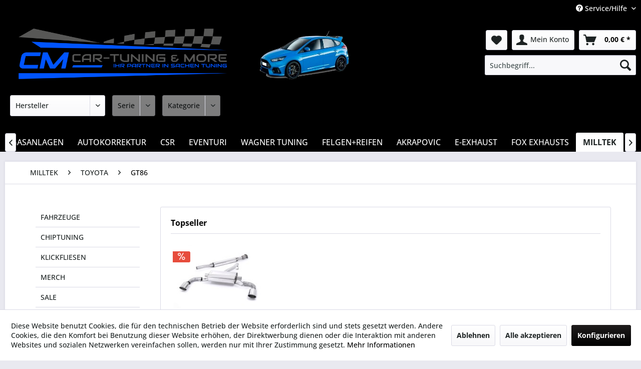

--- FILE ---
content_type: text/html; charset=UTF-8
request_url: https://cm-performance.de/cat/index/sCategory/4680
body_size: 28098
content:
<!DOCTYPE html> <html class="no-js" lang="de" itemscope="itemscope" itemtype="https://schema.org/WebPage"> <head> <meta charset="utf-8"><script>window.dataLayer = window.dataLayer || [];</script><script>window.dataLayer.push({"ecommerce":{"currencyCode":"EUR","impressions":[{"name":"MILLTEK SPORTAUSPUFFANLAGE (T\u00dcV) TOYOTA GT86","id":"SSXSB030GT86","price":"1192.24","brand":"MILLTEK ","category":"GT86","list":"Category","position":"1"}]},"google_tag_params":{"ecomm_pagetype":"category","ecomm_prodid":["SSXSB030GT86"],"ecomm_category":"GT86"}});</script> <script>
var googleTag = function(w,d,s,l,i){w[l]=w[l]||[];w[l].push({'gtm.start':new Date().getTime(),event:'gtm.js'});var f=d.getElementsByTagName(s)[0],j=d.createElement(s),dl=l!='dataLayer'?'&l='+l:'';j.async=true;j.src='https://www.googletagmanager.com/gtm.js?id='+i+dl+'';f.parentNode.insertBefore(j,f);};
</script> <meta name="author" content="" /> <meta name="robots" content="index,follow" /> <meta name="revisit-after" content="15 days" /> <meta name="keywords" content="" /> <meta name="description" content="" /> <meta property="og:type" content="product.group" /> <meta property="og:site_name" content="CM-Car-Tuning &amp; More" /> <meta property="og:title" content="GT86" /> <meta property="og:description" content="" /> <meta name="twitter:card" content="product" /> <meta name="twitter:site" content="CM-Car-Tuning &amp; More" /> <meta name="twitter:title" content="GT86" /> <meta name="twitter:description" content="" /> <meta property="og:image" content="https://cm-performance.de/media/image/76/ee/5f/v4-logo-final_v1-colorKW1cB6TUPtpyZ.png" /> <meta name="twitter:image" content="https://cm-performance.de/media/image/76/ee/5f/v4-logo-final_v1-colorKW1cB6TUPtpyZ.png" /> <meta itemprop="copyrightHolder" content="CM-Car-Tuning &amp; More" /> <meta itemprop="copyrightYear" content="2014" /> <meta itemprop="isFamilyFriendly" content="True" /> <meta itemprop="image" content="https://cm-performance.de/media/image/76/ee/5f/v4-logo-final_v1-colorKW1cB6TUPtpyZ.png" /> <meta name="viewport" content="width=device-width, initial-scale=1.0"> <meta name="mobile-web-app-capable" content="yes"> <meta name="apple-mobile-web-app-title" content="CM-Car-Tuning &amp; More"> <meta name="apple-mobile-web-app-capable" content="yes"> <meta name="apple-mobile-web-app-status-bar-style" content="default"> <meta name="easycredit-api-key" content="1.de.9131.1" /> <script type="module" src="https://ratenkauf.easycredit.de/api/resource/webcomponents/v3/easycredit-components/easycredit-components.esm.js"></script> <script nomodule src="https://ratenkauf.easycredit.de/api/resource/webcomponents/v3/easycredit-components/easycredit-components.js"></script> <link rel="apple-touch-icon-precomposed" href="https://cm-performance.de/media/image/81/05/02/logo_180x180.png"> <link rel="shortcut icon" href="https://cm-performance.de/media/unknown/d9/0c/f4/favicon.ico"> <meta name="msapplication-navbutton-color" content="#000000" /> <meta name="application-name" content="CM-Car-Tuning &amp; More" /> <meta name="msapplication-starturl" content="https://cm-performance.de/" /> <meta name="msapplication-window" content="width=1024;height=768" /> <meta name="msapplication-TileImage" content="https://cm-performance.de/media/image/db/6b/9d/logo_150x150.png"> <meta name="msapplication-TileColor" content="#000000"> <meta name="theme-color" content="#000000" /> <link rel="canonical" href="https://cm-performance.de/milltek/toyota/gt86/"/> <title itemprop="name">GT86 | TOYOTA | MILLTEK | CM-Car-Tuning &amp; More</title> <link href="/web/cache/1755592953_bc077d6e650352bd437d98c7d7d1d9d2.css" media="all" rel="stylesheet" type="text/css" /> <script type="text/javascript">
var relevanzRetargetingUrl = "https://pix.hyj.mobi/rt?t=d&action=c&cid=&id=4680";
</script> <script type="text/javascript">/**
* This example allows relevanz always to load retargeting-pixel.
* To activate it just delete the // in the following line.
*/
// var relevanzRetargetingForcePixel = true;</script> </head> <body class=" is--ctl-listing is--act-index " ><!-- WbmTagManager (noscript) -->
<noscript><iframe src="https://www.googletagmanager.com/ns.html?id=GTM-WZS6C38"
            height="0" width="0" style="display:none;visibility:hidden"></iframe></noscript>
<!-- End WbmTagManager (noscript) --> <div data-paypalUnifiedMetaDataContainer="true" data-paypalUnifiedRestoreOrderNumberUrl="https://cm-performance.de/widgets/PaypalUnifiedOrderNumber/restoreOrderNumber" class="is--hidden"> </div> <div id="bonus--maintenance" data-is-maintenance="0"></div>  <style> .whatsapp-widget { position: fixed; bottom: 20px; right: 20px; font-family: Arial, sans-serif; z-index: 9999; } .whatsapp-popup { display: none; width: 300px; background: #fff; border-radius: 12px; box-shadow: 0 4px 12px rgba(0,0,0,0.15); overflow: hidden; margin-bottom: 10px; } .whatsapp-header { background: #6cb33f; color: white; padding: 10px 15px; font-size: 14px; position: relative; } .whatsapp-header .close-btn { position: absolute; right: 12px; top: 8px; cursor: pointer; font-size: 16px; } .whatsapp-body { padding: 20px; font-size: 14px; } .whatsapp-msg { background: white; border-radius: 10px; padding: 10px 12px; display: inline-block; margin-bottom: 15px; box-shadow: 0 1px 3px rgba(0,0,0,0.1); } .whatsapp-button { display: block; text-align: center; background: #25D366; color: white; padding: 12px; margin: 0 10px 10px 10px; border-radius: 8px; text-decoration: none; font-weight: bold; } .whatsapp-toggle { background: #8aa142; color: white; padding: 12px 16px; border-radius: 30px; font-weight: bold; cursor: pointer; text-decoration: none; display: inline-flex; align-items: center; gap: 8px; } </style> <div class="whatsapp-widget"> <div class="whatsapp-popup" id="whatsapp-popup"> <div class="whatsapp-header"> Wir melden uns schnellstmöglich bei Dir zurück. <span class="close-btn" onclick="toggleWhatsapp()">×</span> </div> <div class="whatsapp-body"> <div class="whatsapp-msg">Wie können wir Dir helfen?</div> <a href="https://wa.me/491736747787" target="_blank" class="whatsapp-button" rel="nofollow noopener">Chat beginnen 💬</a> </div> </div> <a class="whatsapp-toggle" onclick="toggleWhatsapp()">Beratung gewünscht? 💬</a> </div> <script>
function toggleWhatsapp() {
var popup = document.getElementById("whatsapp-popup");
popup.style.display = (popup.style.display === "block") ? "none" : "block";
}
</script>  <div class="page-wrap"> <noscript class="noscript-main"> <div class="alert is--warning"> <div class="alert--icon"> <i class="icon--element icon--warning"></i> </div> <div class="alert--content"> Um CM-Car-Tuning&#x20;&amp;&#x20;More in vollem Umfang nutzen zu k&ouml;nnen, empfehlen wir Ihnen Javascript in Ihrem Browser zu aktiveren. </div> </div> </noscript> <header class="header-main"> <div class="top-bar"> <div class="container block-group"> <nav class="top-bar--navigation block" role="menubar">   <div class="navigation--entry entry--compare is--hidden" role="menuitem" aria-haspopup="true" data-drop-down-menu="true">   </div> <div class="navigation--entry entry--service has--drop-down" role="menuitem" aria-haspopup="true" data-drop-down-menu="true"> <i class="icon--service"></i> Service/Hilfe <ul class="service--list is--rounded" role="menu"> <li class="service--entry" role="menuitem"> <a class="service--link" href="https://cm-performance.de/bonussystem" title="Bonussystem" > Bonussystem </a> </li> <li class="service--entry" role="menuitem"> <a class="service--link" href="https://cm-performance.de/einbauservice" title="Einbauservice" > Einbauservice </a> </li> <li class="service--entry" role="menuitem"> <a class="service--link" href="https://cm-performance.de/geschenkgutscheine" title="Geschenkgutscheine" target="_self"> Geschenkgutscheine </a> </li> <li class="service--entry" role="menuitem"> <a class="service--link" href="https://cm-performance.de/registerFC/index/sValidation/H" title="Händler-Login" > Händler-Login </a> </li> <li class="service--entry" role="menuitem"> <a class="service--link" href="https://cm-performance.de/kundenservice-per-whatsapp" title="Kundenservice per WhatsApp" > Kundenservice per WhatsApp </a> </li> <li class="service--entry" role="menuitem"> <a class="service--link" href="https://cm-performance.de/kontaktformular" title="Kontakt" target="_self"> Kontakt </a> </li> <li class="service--entry" role="menuitem"> <a class="service--link" href="https://cm-performance.de/zahlung-und-versand" title="Zahlung und Versand" > Zahlung und Versand </a> </li> <li class="service--entry" role="menuitem"> <a class="service--link" href="https://cm-performance.de/widerrufsrecht" title="Widerrufsrecht" > Widerrufsrecht </a> </li> <li class="service--entry" role="menuitem"> <a class="service--link" href="https://cm-performance.de/schweiz-versand" title="Schweiz Versand" > Schweiz Versand </a> </li> </ul> </div> </nav> </div> </div> <div class="container header--navigation"> <div class="logo-main block-group" role="banner"> <div class="logo--shop block"> <a class="logo--link" href="https://cm-performance.de/" title="CM-Car-Tuning &amp; More - zur Startseite wechseln"> <picture> <source srcset="https://cm-performance.de/media/image/76/ee/5f/v4-logo-final_v1-colorKW1cB6TUPtpyZ.png" media="(min-width: 78.75em)"> <source srcset="https://cm-performance.de/media/image/76/ee/5f/v4-logo-final_v1-colorKW1cB6TUPtpyZ.png" media="(min-width: 64em)"> <source srcset="https://cm-performance.de/media/image/76/ee/5f/v4-logo-final_v1-colorKW1cB6TUPtpyZ.png" media="(min-width: 48em)"> <img srcset="https://cm-performance.de/media/image/76/ee/5f/v4-logo-final_v1-colorKW1cB6TUPtpyZ.png" alt="CM-Car-Tuning &amp; More - zur Startseite wechseln" /> </picture> </a> </div> </div> <nav class="shop--navigation block-group"> <ul class="navigation--list block-group" role="menubar"> <li class="navigation--entry entry--logo2 header-car"><img src="https://cm-performance.de/media/image/c7/e0/g0/ford-focus-mk3-rs350.png" alt="" /></li> <li class="navigation--entry entry--menu-left" role="menuitem"> <a class="entry--link entry--trigger btn is--icon-left" href="#offcanvas--left" data-offcanvas="true" data-offCanvasSelector=".sidebar-main" aria-label="Menü"> <i class="icon--menu"></i> Menü </a> </li> <li class="navigation--entry entry--search" role="menuitem" data-search="true" aria-haspopup="true" data-minLength="3"> <a class="btn entry--link entry--trigger" href="#show-hide--search" title="Suche anzeigen / schließen" aria-label="Suche anzeigen / schließen"> <i class="icon--search"></i> <span class="search--display">Suchen</span> </a> <form action="/search" method="get" class="main-search--form"> <input type="search" name="sSearch" aria-label="Suchbegriff..." class="main-search--field" autocomplete="off" autocapitalize="off" placeholder="Suchbegriff..." maxlength="30" /> <button type="submit" class="main-search--button" aria-label="Suchen"> <i class="icon--search"></i> <span class="main-search--text">Suchen</span> </button> <div class="form--ajax-loader">&nbsp;</div> </form> <div class="main-search--results"></div> </li>  <li class="navigation--entry entry--notepad" role="menuitem"> <a href="https://cm-performance.de/note" title="Merkzettel" aria-label="Merkzettel" class="btn"> <i class="icon--heart"></i> </a> </li> <li class="navigation--entry entry--account with-slt" role="menuitem" data-offcanvas="true" data-offCanvasSelector=".account--dropdown-navigation"> <a href="https://cm-performance.de/account" title="Mein Konto" aria-label="Mein Konto" class="btn is--icon-left entry--link account--link"> <i class="icon--account"></i> <span class="account--display"> Mein Konto </span> </a> <div class="account--dropdown-navigation"> <div class="navigation--smartphone"> <div class="entry--close-off-canvas"> <a href="#close-account-menu" class="account--close-off-canvas" title="Menü schließen" aria-label="Menü schließen"> Menü schließen <i class="icon--arrow-right"></i> </a> </div> </div> <div class="account--menu is--rounded is--personalized"> <span class="navigation--headline"> Mein Konto </span> <div class="account--menu-container"> <ul class="sidebar--navigation navigation--list is--level0 show--active-items"> <li class="navigation--entry"> <span class="navigation--signin"> <a href="https://cm-performance.de/account#hide-registration" class="blocked--link btn is--primary navigation--signin-btn" data-collapseTarget="#registration" data-action="close"> Anmelden </a> <span class="navigation--register"> oder <a href="https://cm-performance.de/account#show-registration" class="blocked--link" data-collapseTarget="#registration" data-action="open"> registrieren </a> </span> </span> </li> <li class="navigation--entry"> <a href="https://cm-performance.de/account" title="Übersicht" class="navigation--link"> Übersicht </a> </li> <li class="navigation--entry"> <a href="https://cm-performance.de/account/profile" title="Persönliche Daten" class="navigation--link" rel="nofollow"> Persönliche Daten </a> </li> <li class="navigation--entry"> <a href="https://cm-performance.de/address/index/sidebar/" title="Adressen" class="navigation--link" rel="nofollow"> Adressen </a> </li> <li class="navigation--entry"> <a href="https://cm-performance.de/account/payment" title="Zahlungsarten" class="navigation--link" rel="nofollow"> Zahlungsarten </a> </li> <li class="navigation--entry"> <a href="https://cm-performance.de/account/orders" title="Bestellungen" class="navigation--link" rel="nofollow"> Bestellungen </a> </li> <li class="navigation--entry"> <a href="https://cm-performance.de/note" title="Merkzettel" class="navigation--link" rel="nofollow"> Merkzettel </a> </li> </ul> </div> </div> </div> </li> <li class="navigation--entry entry--cart" role="menuitem"> <a class="btn is--icon-left cart--link" href="https://cm-performance.de/checkout/cart" title="Warenkorb" aria-label="Warenkorb"> <span class="cart--display"> Warenkorb </span> <span class="badge is--primary is--minimal cart--quantity is--hidden">0</span> <i class="icon--basket"></i> <span class="cart--amount"> 0,00&nbsp;&euro; * </span> </a> <div class="ajax-loader">&nbsp;</div> </li>  </ul> </nav> <div class="iFilterCategoryHead " data-current-category="4680"> <form class="" method="get" action=""> <input type="hidden" name="p" value="1"> <label class="sort--label action--label">Modellauswahl:</label> <div class="action--sort action--content iFilterCategoryHeadSupplier"> <select class="action--field" data-class="sort--select"> <option value="0">Hersteller</option> <option value="2054">Hersteller: AUDI</option> <option value="996">Hersteller: BMW</option> <option value="2805">Hersteller: CUPRA</option> <option value="13">Hersteller: FORD</option> <option value="2230">Hersteller: HONDA</option> <option value="41">Hersteller: HYUNDAI</option> <option value="2060">Hersteller: KIA</option> <option value="2068">Hersteller: MINI</option> <option value="5102">Hersteller: PEUGEOT</option> <option value="2073">Hersteller: RENAULT</option> <option value="2077">Hersteller: SUBARU</option> <option value="2078">Hersteller: SUZUKI</option> <option value="1930">Hersteller: TOYOTA</option> <option value="1002">Hersteller: VW</option> </select> </div> <div class="action--sort action--content iFilterCategoryHeadSeries"> <select class="action--field" disabled="disabled" data-class="sort--select"> <option value="https://cm-performance.de/cat/index/sCategory/">Serie</option> </select> </div> <div class="action--sort action--content iFilterCategoryHeadModel"> <select class="action--field" disabled="disabled" data-class="sort--select"> <option value="https://cm-performance.de/cat/index/sCategory/">Kategorie</option> </select> </div> </form> </div> <div class="container--ajax-cart" data-collapse-cart="true" data-displayMode="offcanvas"></div> </div> </header> <nav class="navigation-main"> <div class="container" data-menu-scroller="true" data-listSelector=".navigation--list.container" data-viewPortSelector=".navigation--list-wrapper"> <div class="navigation--list-wrapper"> <ul class="navigation--list container" role="menubar" itemscope="itemscope" itemtype="https://schema.org/SiteNavigationElement"> <li class="navigation--entry is--home" role="menuitem"> <a class="navigation--link is--first" href="https://cm-performance.de/" title="Home" itemprop="url"> <span itemprop="name">Home</span> </a> </li> <li class="navigation--entry" role="menuitem"><a class="navigation--link" href="https://cm-performance.de/fahrzeuge/" title="FAHRZEUGE" aria-label="FAHRZEUGE" itemprop="url"><span itemprop="name">FAHRZEUGE</span></a></li><li class="navigation--entry" role="menuitem"><a class="navigation--link" href="https://cm-performance.de/chiptuning/" title="CHIPTUNING" aria-label="CHIPTUNING" itemprop="url"><span itemprop="name">CHIPTUNING</span></a></li><li class="navigation--entry" role="menuitem"><a class="navigation--link" href="https://cm-performance.de/klickfliesen/" title="KLICKFLIESEN" aria-label="KLICKFLIESEN" itemprop="url"><span itemprop="name">KLICKFLIESEN</span></a></li><li class="navigation--entry" role="menuitem"><a class="navigation--link" href="https://cm-performance.de/sale/" title="SALE" aria-label="SALE" itemprop="url"><span itemprop="name">SALE</span></a></li><li class="navigation--entry" role="menuitem"><a class="navigation--link" href="https://cm-performance.de/racing-zuendspulen/" title="RACING ZÜNDSPULEN" aria-label="RACING ZÜNDSPULEN" itemprop="url"><span itemprop="name">RACING ZÜNDSPULEN</span></a></li><li class="navigation--entry" role="menuitem"><a class="navigation--link" href="https://cm-performance.de/hurricane-exhaust/" title="HURRICANE EXHAUST" aria-label="HURRICANE EXHAUST" itemprop="url"><span itemprop="name">HURRICANE EXHAUST</span></a></li><li class="navigation--entry" role="menuitem"><a class="navigation--link" href="https://cm-performance.de/cat/index/sCategory/10704" title="DTH EXHAUST" aria-label="DTH EXHAUST" itemprop="url"><span itemprop="name">DTH EXHAUST</span></a></li><li class="navigation--entry" role="menuitem"><a class="navigation--link" href="https://cm-performance.de/asr-klappensteuerung/" title="ASR KLAPPENSTEUERUNG" aria-label="ASR KLAPPENSTEUERUNG" itemprop="url"><span itemprop="name">ASR KLAPPENSTEUERUNG</span></a></li><li class="navigation--entry" role="menuitem"><a class="navigation--link" href="https://cm-performance.de/cat/index/sCategory/10215" title="HJS DOWNPIPES" aria-label="HJS DOWNPIPES" itemprop="url"><span itemprop="name">HJS DOWNPIPES</span></a></li><li class="navigation--entry" role="menuitem"><a class="navigation--link" href="https://cm-performance.de/cat/index/sCategory/10754" title="HG-MOTORSPORT" aria-label="HG-MOTORSPORT" itemprop="url"><span itemprop="name">HG-MOTORSPORT</span></a></li><li class="navigation--entry" role="menuitem"><a class="navigation--link" href="https://cm-performance.de/pipercross/" title="PIPERCROSS" aria-label="PIPERCROSS" itemprop="url"><span itemprop="name">PIPERCROSS</span></a></li><li class="navigation--entry" role="menuitem"><a class="navigation--link" href="https://cm-performance.de/zero9-design/" title="ZERO9 DESIGN" aria-label="ZERO9 DESIGN" itemprop="url"><span itemprop="name">ZERO9 DESIGN</span></a></li><li class="navigation--entry" role="menuitem"><a class="navigation--link" href="https://cm-performance.de/e-intake/" title="E-INTAKE" aria-label="E-INTAKE" itemprop="url"><span itemprop="name">E-INTAKE</span></a></li><li class="navigation--entry" role="menuitem"><a class="navigation--link" href="https://cm-performance.de/maxton-design/" title="MAXTON DESIGN" aria-label="MAXTON DESIGN" itemprop="url"><span itemprop="name">MAXTON DESIGN</span></a></li><li class="navigation--entry" role="menuitem"><a class="navigation--link" href="https://cm-performance.de/itg-air-filters/" title="ITG AIR FILTERS" aria-label="ITG AIR FILTERS" itemprop="url"><span itemprop="name">ITG AIR FILTERS</span></a></li><li class="navigation--entry" role="menuitem"><a class="navigation--link" href="https://cm-performance.de/apr/" title="APR" aria-label="APR" itemprop="url"><span itemprop="name">APR</span></a></li><li class="navigation--entry" role="menuitem"><a class="navigation--link" href="https://cm-performance.de/powerflex/" title="POWERFLEX" aria-label="POWERFLEX" itemprop="url"><span itemprop="name">POWERFLEX</span></a></li><li class="navigation--entry" role="menuitem"><a class="navigation--link" href="https://cm-performance.de/mountune/" title="MOUNTUNE" aria-label="MOUNTUNE" itemprop="url"><span itemprop="name">MOUNTUNE</span></a></li><li class="navigation--entry" role="menuitem"><a class="navigation--link" href="https://cm-performance.de/direnza/" title="DIRENZA" aria-label="DIRENZA" itemprop="url"><span itemprop="name">DIRENZA</span></a></li><li class="navigation--entry" role="menuitem"><a class="navigation--link" href="https://cm-performance.de/grail/" title="GRAIL KLAPPENABGASANLAGEN" aria-label="GRAIL KLAPPENABGASANLAGEN" itemprop="url"><span itemprop="name">GRAIL KLAPPENABGASANLAGEN</span></a></li><li class="navigation--entry" role="menuitem"><a class="navigation--link" href="https://cm-performance.de/autokorrektur/" title="AUTOKORREKTUR" aria-label="AUTOKORREKTUR" itemprop="url"><span itemprop="name">AUTOKORREKTUR</span></a></li><li class="navigation--entry" role="menuitem"><a class="navigation--link" href="https://cm-performance.de/csr/" title="CSR" aria-label="CSR" itemprop="url"><span itemprop="name">CSR</span></a></li><li class="navigation--entry" role="menuitem"><a class="navigation--link" href="https://cm-performance.de/eventuri/" title="EVENTURI" aria-label="EVENTURI" itemprop="url"><span itemprop="name">EVENTURI</span></a></li><li class="navigation--entry" role="menuitem"><a class="navigation--link" href="https://cm-performance.de/wagner-tuning/" title="WAGNER TUNING" aria-label="WAGNER TUNING" itemprop="url"><span itemprop="name">WAGNER TUNING</span></a></li><li class="navigation--entry" role="menuitem"><a class="navigation--link" href="https://cm-performance.de/cat/index/sCategory/10021" title="FELGEN+REIFEN" aria-label="FELGEN+REIFEN" itemprop="url"><span itemprop="name">FELGEN+REIFEN</span></a></li><li class="navigation--entry" role="menuitem"><a class="navigation--link" href="https://cm-performance.de/akrapovic/" title="AKRAPOVIC" aria-label="AKRAPOVIC" itemprop="url"><span itemprop="name">AKRAPOVIC</span></a></li><li class="navigation--entry" role="menuitem"><a class="navigation--link" href="https://cm-performance.de/e-exhaust/" title="E-EXHAUST" aria-label="E-EXHAUST" itemprop="url"><span itemprop="name">E-EXHAUST</span></a></li><li class="navigation--entry" role="menuitem"><a class="navigation--link" href="https://cm-performance.de/fox-exhausts/" title="FOX EXHAUSTS" aria-label="FOX EXHAUSTS" itemprop="url"><span itemprop="name">FOX EXHAUSTS</span></a></li><li class="navigation--entry is--active" role="menuitem"><a class="navigation--link is--active" href="https://cm-performance.de/milltek/" title="MILLTEK" aria-label="MILLTEK" itemprop="url"><span itemprop="name">MILLTEK</span></a></li><li class="navigation--entry" role="menuitem"><a class="navigation--link" href="https://cm-performance.de/nap-sportauspuff/" title="NAP SPORTAUSPUFF" aria-label="NAP SPORTAUSPUFF" itemprop="url"><span itemprop="name">NAP SPORTAUSPUFF</span></a></li><li class="navigation--entry" role="menuitem"><a class="navigation--link" href="https://cm-performance.de/remus/" title="REMUS" aria-label="REMUS" itemprop="url"><span itemprop="name">REMUS</span></a></li><li class="navigation--entry" role="menuitem"><a class="navigation--link" href="https://cm-performance.de/hel-stahlflex-bremsleitungen/" title="HEL STAHLFLEX BREMSLEITUNGEN" aria-label="HEL STAHLFLEX BREMSLEITUNGEN" itemprop="url"><span itemprop="name">HEL STAHLFLEX BREMSLEITUNGEN</span></a></li> </ul> </div>        <div class="advanced-menu" data-advanced-menu="true" data-hoverDelay="250"> <div class="menu--container"> <div class="mega-menu"> <div class="drop-down grid-col-12"> <div class="grid-row"> <div class="grid-col-2"> <a href="https://cm-performance.de/fahrzeuge/audi/" title="AUDI" class="mega-item--level-0" itemprop="url">AUDI</a> <ul class="mega-menu--level-1"> <li class="mega-item--level-1" role="menuitem"> <a href="https://cm-performance.de/fahrzeuge/audi/rs3-8v/" title="RS3 8V" itemprop="url">RS3 8V</a> </li> <li class="mega-item--level-1" role="menuitem"> <a href="https://cm-performance.de/fahrzeuge/audi/rs3-8y/" title="RS3 8Y" itemprop="url">RS3 8Y</a> </li> <li class="mega-item--level-1" role="menuitem"> <a href="https://cm-performance.de/fahrzeuge/audi/rs6-c8/" title="RS6 C8" itemprop="url">RS6 C8</a> </li> </ul> </div> <div class="grid-col-2"> <a href="https://cm-performance.de/fahrzeuge/bmw/" title="BMW" class="mega-item--level-0" itemprop="url">BMW</a> <ul class="mega-menu--level-1"> <li class="mega-item--level-1" role="menuitem"> <a href="https://cm-performance.de/fahrzeuge/bmw/2er/" title="2er" itemprop="url">2er</a> </li> <li class="mega-item--level-1" role="menuitem"> <a href="https://cm-performance.de/fahrzeuge/bmw/3er/" title="3er" itemprop="url">3er</a> </li> <li class="mega-item--level-1" role="menuitem"> <a href="https://cm-performance.de/fahrzeuge/bmw/4er/" title="4er" itemprop="url">4er</a> </li> </ul> </div> <div class="grid-col-2"> <a href="https://cm-performance.de/fahrzeuge/cupra/" title="CUPRA" class="mega-item--level-0" itemprop="url">CUPRA</a> <ul class="mega-menu--level-1"> <li class="mega-item--level-1" role="menuitem"> <a href="https://cm-performance.de/cat/index/sCategory/10674" title="ATECA FL" itemprop="url">ATECA FL</a> </li> <li class="mega-item--level-1" role="menuitem"> <a href="https://cm-performance.de/fahrzeuge/cupra/ateca-kh7-khp-2.0-tsi-300ps-4drive/" title="ATECA (KH7,KHP) 2.0 TSI 300PS (4DRIVE)" itemprop="url">ATECA (KH7,KHP) 2.0 TSI 300PS (4DRIVE)</a> </li> <li class="mega-item--level-1" role="menuitem"> <a href="https://cm-performance.de/fahrzeuge/cupra/leon-kl1-2.0tsi-300ps/" title="LEON (KL1) 2.0TSI 300PS" itemprop="url">LEON (KL1) 2.0TSI 300PS</a> </li> <li class="mega-item--level-1" role="menuitem"> <a href="https://cm-performance.de/fahrzeuge/cupra/leon-kl8-sportstourer-2.0tsi-310ps-4drive/" title="LEON (KL8) SPORTSTOURER 2.0TSI 310PS (4DRIVE)" itemprop="url">LEON (KL8) SPORTSTOURER 2.0TSI 310PS (4DRIVE)</a> </li> <li class="mega-item--level-1" role="menuitem"> <a href="https://cm-performance.de/fahrzeuge/cupra/leon-kl8-sportstourer-2.0tsi-300ps/" title="LEON (KL8) SPORTSTOURER 2.0TSI 300PS" itemprop="url">LEON (KL8) SPORTSTOURER 2.0TSI 300PS</a> </li> <li class="mega-item--level-1" role="menuitem"> <a href="https://cm-performance.de/fahrzeuge/cupra/formentor-vz5/" title="FORMENTOR VZ5" itemprop="url">FORMENTOR VZ5</a> </li> <li class="mega-item--level-1" role="menuitem"> <a href="https://cm-performance.de/fahrzeuge/cupra/" title="FORMENTOR VZ 333PS FL" style="font-style:italic;" itemprop="url">Alle Kategorien</a> </li> </ul> </div> <div class="grid-col-2"> <a href="https://cm-performance.de/fahrzeuge/ford/" title="FORD" class="mega-item--level-0" itemprop="url">FORD</a> <ul class="mega-menu--level-1"> <li class="mega-item--level-1" role="menuitem"> <a href="https://cm-performance.de/fahrzeuge/ford/fiesta-st-ecoboost/" title="FIESTA ST &amp; ECOBOOST" itemprop="url">FIESTA ST & ECOBOOST</a> </li> <li class="mega-item--level-1" role="menuitem"> <a href="https://cm-performance.de/fahrzeuge/ford/focus-st/" title="FOCUS ST" itemprop="url">FOCUS ST</a> </li> <li class="mega-item--level-1" role="menuitem"> <a href="https://cm-performance.de/fahrzeuge/ford/focus-rs/" title="FOCUS RS" itemprop="url">FOCUS RS</a> </li> <li class="mega-item--level-1" role="menuitem"> <a href="https://cm-performance.de/fahrzeuge/ford/puma-mk2-1.5l-st200/" title="PUMA MK2 1.5L ST200" itemprop="url">PUMA MK2 1.5L ST200</a> </li> <li class="mega-item--level-1" role="menuitem"> <a href="https://cm-performance.de/fahrzeuge/ford/puma-mk2-1.0l-st170/" title="PUMA MK2 1.0L ST160" itemprop="url">PUMA MK2 1.0L ST160</a> </li> <li class="mega-item--level-1" role="menuitem"> <a href="https://cm-performance.de/fahrzeuge/ford/scorpioescortsierra-cosworth/" title="SCORPIO/ESCORT/SIERRA COSWORTH" itemprop="url">SCORPIO/ESCORT/SIERRA COSWORTH</a> </li> <li class="mega-item--level-1" role="menuitem"> <a href="https://cm-performance.de/fahrzeuge/ford/" title="ESCORT MK2/3/4/5/6" style="font-style:italic;" itemprop="url">Alle Kategorien</a> </li> </ul> </div> <div class="grid-col-2"> <a href="https://cm-performance.de/fahrzeuge/honda/" title="HONDA" class="mega-item--level-0" itemprop="url">HONDA</a> <ul class="mega-menu--level-1"> <li class="mega-item--level-1" role="menuitem"> <a href="https://cm-performance.de/fahrzeuge/honda/civic-fl5-type-r/" title="CIVIC FL5 TYPE R" itemprop="url">CIVIC FL5 TYPE R</a> </li> <li class="mega-item--level-1" role="menuitem"> <a href="https://cm-performance.de/fahrzeuge/honda/civic-fk8-type-r/" title="CIVIC FK8 TYPE R" itemprop="url">CIVIC FK8 TYPE R</a> </li> <li class="mega-item--level-1" role="menuitem"> <a href="https://cm-performance.de/fahrzeuge/honda/civic-fk2-type-r/" title="CIVIC FK2 TYPE R" itemprop="url">CIVIC FK2 TYPE R</a> </li> </ul> </div> <div class="grid-col-2"> <a href="https://cm-performance.de/fahrzeuge/hyundai/" title="HYUNDAI" class="mega-item--level-0" itemprop="url">HYUNDAI</a> <ul class="mega-menu--level-1"> <li class="mega-item--level-1" role="menuitem"> <a href="https://cm-performance.de/fahrzeuge/hyundai/kona-n/" title="KONA N" itemprop="url">KONA N</a> </li> <li class="mega-item--level-1" role="menuitem"> <a href="https://cm-performance.de/fahrzeuge/hyundai/ioniq-5-n/" title="IONIQ 5 N" itemprop="url">IONIQ 5 N</a> </li> <li class="mega-item--level-1" role="menuitem"> <a href="https://cm-performance.de/fahrzeuge/hyundai/i30-n-performance/" title="I30 N+PERFORMANCE" itemprop="url">I30 N+PERFORMANCE</a> </li> <li class="mega-item--level-1" role="menuitem"> <a href="https://cm-performance.de/fahrzeuge/hyundai/i20-n/" title="I20 N" itemprop="url">I20 N</a> </li> </ul> </div> <div class="grid-col-2"> <a href="https://cm-performance.de/fahrzeuge/kia/" title="KIA" class="mega-item--level-0" itemprop="url">KIA</a> <ul class="mega-menu--level-1"> <li class="mega-item--level-1" role="menuitem"> <a href="https://cm-performance.de/fahrzeuge/kia/ceed-gt/" title="CEED GT " itemprop="url">CEED GT </a> </li> <li class="mega-item--level-1" role="menuitem"> <a href="https://cm-performance.de/fahrzeuge/kia/stinger-gt-3.3-v6/" title="STINGER GT 3.3 V6" itemprop="url">STINGER GT 3.3 V6</a> </li> <li class="mega-item--level-1" role="menuitem"> <a href="https://cm-performance.de/fahrzeuge/kia/pro-ceed-gt/" title="PRO CEED GT" itemprop="url">PRO CEED GT</a> </li> </ul> </div> <div class="grid-col-2"> <a href="https://cm-performance.de/cat/index/sCategory/2068" title="MINI" class="mega-item--level-0" itemprop="url">MINI</a> <ul class="mega-menu--level-1"> <li class="mega-item--level-1" role="menuitem"> <a href="https://cm-performance.de/cat/index/sCategory/10377" title="F56 JCW 2.0 231PS" itemprop="url">F56 JCW 2.0 231PS</a> </li> <li class="mega-item--level-1" role="menuitem"> <a href="https://cm-performance.de/cat/index/sCategory/10138" title="F56 JCW GP 2.0 306PS" itemprop="url">F56 JCW GP 2.0 306PS</a> </li> </ul> </div> <div class="grid-col-2"> <a href="https://cm-performance.de/fahrzeuge/toyota/" title="TOYOTA" class="mega-item--level-0" itemprop="url">TOYOTA</a> <ul class="mega-menu--level-1"> <li class="mega-item--level-1" role="menuitem"> <a href="https://cm-performance.de/fahrzeuge/toyota/yaris-gr-gen1/" title="YARIS (GR) GEN1" itemprop="url">YARIS (GR) GEN1</a> </li> <li class="mega-item--level-1" role="menuitem"> <a href="https://cm-performance.de/fahrzeuge/toyota/yaris-gr-gen2/" title="YARIS (GR) GEN2" itemprop="url">YARIS (GR) GEN2</a> </li> <li class="mega-item--level-1" role="menuitem"> <a href="https://cm-performance.de/fahrzeuge/toyota/corolla-gr/" title="COROLLA GR" itemprop="url">COROLLA GR</a> </li> <li class="mega-item--level-1" role="menuitem"> <a href="https://cm-performance.de/fahrzeuge/toyota/gt86/" title="GT86" itemprop="url">GT86</a> </li> <li class="mega-item--level-1" role="menuitem"> <a href="https://cm-performance.de/fahrzeuge/toyota/gr86/" title="GR86" itemprop="url">GR86</a> </li> </ul> </div> <div class="grid-col-2"> <a href="https://cm-performance.de/fahrzeuge/peugeot/" title="PEUGEOT" class="mega-item--level-0" itemprop="url">PEUGEOT</a> <ul class="mega-menu--level-1"> <li class="mega-item--level-1" role="menuitem"> <a href="https://cm-performance.de/fahrzeuge/peugeot/508-gt/" title="508 GT" itemprop="url">508 GT</a> </li> <li class="mega-item--level-1" role="menuitem"> <a href="https://cm-performance.de/fahrzeuge/peugeot/308-gti/" title="308 GTI" itemprop="url">308 GTI</a> </li> <li class="mega-item--level-1" role="menuitem"> <a href="https://cm-performance.de/fahrzeuge/peugeot/208-gti/" title="208 GTI" itemprop="url">208 GTI</a> </li> </ul> </div> <div class="grid-col-2"> <a href="https://cm-performance.de/fahrzeuge/renault/" title="RENAULT" class="mega-item--level-0" itemprop="url">RENAULT</a> <ul class="mega-menu--level-1"> <li class="mega-item--level-1" role="menuitem"> <a href="https://cm-performance.de/fahrzeuge/renault/megane-mk4-rs280300/" title="MEGANE MK4 RS280/300" itemprop="url">MEGANE MK4 RS280/300</a> </li> <li class="mega-item--level-1" role="menuitem"> <a href="https://cm-performance.de/fahrzeuge/renault/megane-3-rs/" title="MEGANE 3 RS" itemprop="url">MEGANE 3 RS</a> </li> <li class="mega-item--level-1" role="menuitem"> <a href="https://cm-performance.de/fahrzeuge/renault/clio-3-rs/" title="CLIO 3 RS" itemprop="url">CLIO 3 RS</a> </li> <li class="mega-item--level-1" role="menuitem"> <a href="https://cm-performance.de/cat/index/sCategory/10761" title="CLIO 2" itemprop="url">CLIO 2</a> </li> </ul> </div> <div class="grid-col-2"> <a href="https://cm-performance.de/fahrzeuge/subaru/" title="SUBARU" class="mega-item--level-0" itemprop="url">SUBARU</a> <ul class="mega-menu--level-1"> <li class="mega-item--level-1" role="menuitem"> <a href="https://cm-performance.de/fahrzeuge/subaru/brz/" title="BRZ" itemprop="url">BRZ</a> </li> </ul> </div> <div class="grid-col-2"> <a href="https://cm-performance.de/fahrzeuge/suzuki/" title="SUZUKI" class="mega-item--level-0" itemprop="url">SUZUKI</a> <ul class="mega-menu--level-1"> <li class="mega-item--level-1" role="menuitem"> <a href="https://cm-performance.de/fahrzeuge/suzuki/swift-sport-zc33s-mhev/" title="SWIFT SPORT ZC33S MHEV" itemprop="url">SWIFT SPORT ZC33S MHEV</a> </li> <li class="mega-item--level-1" role="menuitem"> <a href="https://cm-performance.de/fahrzeuge/suzuki/swift-sport-zc33s/" title="SWIFT SPORT ZC33S" itemprop="url">SWIFT SPORT ZC33S</a> </li> </ul> </div> <div class="grid-col-2"> <a href="https://cm-performance.de/fahrzeuge/vw/" title="VW" class="mega-item--level-0" itemprop="url">VW</a> <ul class="mega-menu--level-1"> <li class="mega-item--level-1" role="menuitem"> <a href="https://cm-performance.de/cat/index/sCategory/10751" title="GOLF 5 GTI" itemprop="url">GOLF 5 GTI</a> </li> <li class="mega-item--level-1" role="menuitem"> <a href="https://cm-performance.de/fahrzeuge/vw/golf-6-gti/" title="GOLF 6 GTI" itemprop="url">GOLF 6 GTI</a> </li> <li class="mega-item--level-1" role="menuitem"> <a href="https://cm-performance.de/cat/index/sCategory/10739" title="GOLF 6 GTI EDITION 35" itemprop="url">GOLF 6 GTI EDITION 35</a> </li> <li class="mega-item--level-1" role="menuitem"> <a href="https://cm-performance.de/fahrzeuge/vw/golf-mk6-r/" title="GOLF MK6 R" itemprop="url">GOLF MK6 R</a> </li> <li class="mega-item--level-1" role="menuitem"> <a href="https://cm-performance.de/fahrzeuge/vw/golf-mk7-gti/" title="GOLF MK7 GTI " itemprop="url">GOLF MK7 GTI </a> </li> <li class="mega-item--level-1" role="menuitem"> <a href="https://cm-performance.de/fahrzeuge/vw/golf-mk7-gti-clubsport/" title="GOLF MK7 GTI CLUBSPORT" itemprop="url">GOLF MK7 GTI CLUBSPORT</a> </li> <li class="mega-item--level-1" role="menuitem"> <a href="https://cm-performance.de/fahrzeuge/vw/" title="GOLF MK7 R" style="font-style:italic;" itemprop="url">Alle Kategorien</a> </li> </ul> </div> </div> </div> </div> </div> <div class="menu--container"> <div class="mega-menu"> <div class="drop-down grid-col-12"> <div class="grid-row"> <div class="grid-col-2"> <a href="https://cm-performance.de/chiptuning/o9d-flashlink/" title="O9D FLASHLINK" class="mega-item--level-0" itemprop="url">O9D FLASHLINK</a> <ul class="mega-menu--level-1"> <li class="mega-item--level-1" role="menuitem"> <a href="https://cm-performance.de/chiptuning/o9d-flashlink/yaris-gr-xp210/" title="YARIS GR XP210" itemprop="url">YARIS GR XP210</a> </li> <li class="mega-item--level-1" role="menuitem"> <a href="https://cm-performance.de/chiptuning/o9d-flashlink/focus-st-mk4-4.5/" title="FOCUS ST MK4 | 4.5" itemprop="url">FOCUS ST MK4 | 4.5</a> </li> <li class="mega-item--level-1" role="menuitem"> <a href="https://cm-performance.de/chiptuning/o9d-flashlink/focus-mk3-rs/" title="FOCUS MK3 RS" itemprop="url">FOCUS MK3 RS</a> </li> <li class="mega-item--level-1" role="menuitem"> <a href="https://cm-performance.de/chiptuning/o9d-flashlink/focus-mk3-st/" title="FOCUS MK3 ST" itemprop="url">FOCUS MK3 ST</a> </li> <li class="mega-item--level-1" role="menuitem"> <a href="https://cm-performance.de/chiptuning/o9d-flashlink/fiesta-st-mk8-8.5/" title="FIESTA ST MK8 | 8.5" itemprop="url">FIESTA ST MK8 | 8.5</a> </li> <li class="mega-item--level-1" role="menuitem"> <a href="https://cm-performance.de/chiptuning/o9d-flashlink/fiesta-mk7-st/" title="FIESTA MK7 ST" itemprop="url">FIESTA MK7 ST</a> </li> <li class="mega-item--level-1" role="menuitem"> <a href="https://cm-performance.de/chiptuning/o9d-flashlink/" title="PUMA ST" style="font-style:italic;" itemprop="url">Alle Kategorien</a> </li> </ul> </div> <div class="grid-col-2"> <a href="https://cm-performance.de/cat/index/sCategory/10425" title="CM-LINE" class="mega-item--level-0" itemprop="url">CM-LINE</a> <ul class="mega-menu--level-1"> <li class="mega-item--level-1" role="menuitem"> <a href="https://cm-performance.de/cat/index/sCategory/10435" title="FORD" itemprop="url">FORD</a> </li> <li class="mega-item--level-1" role="menuitem"> <a href="https://cm-performance.de/cat/index/sCategory/10453" title="TOYOTA" itemprop="url">TOYOTA</a> </li> </ul> </div> <div class="grid-col-2"> <a href="https://cm-performance.de/chiptuning/dreamscience-motorsport/" title="DREAMSCIENCE MOTORSPORT" class="mega-item--level-0" itemprop="url">DREAMSCIENCE MOTORSPORT</a> <ul class="mega-menu--level-1"> <li class="mega-item--level-1" role="menuitem"> <a href="https://cm-performance.de/chiptuning/dreamscience-motorsport/puma-mk2-st200/" title="PUMA MK2 ST200" itemprop="url">PUMA MK2 ST200</a> </li> <li class="mega-item--level-1" role="menuitem"> <a href="https://cm-performance.de/chiptuning/dreamscience-motorsport/focus-mk4-4.5-st280/" title="FOCUS MK4 | 4.5 ST280" itemprop="url">FOCUS MK4 | 4.5 ST280</a> </li> <li class="mega-item--level-1" role="menuitem"> <a href="https://cm-performance.de/chiptuning/dreamscience-motorsport/focus-mk3-rs350/" title="FOCUS MK3 RS350" itemprop="url">FOCUS MK3 RS350</a> </li> <li class="mega-item--level-1" role="menuitem"> <a href="https://cm-performance.de/chiptuning/dreamscience-motorsport/focus-mk3-st250/" title="FOCUS MK3 ST250" itemprop="url">FOCUS MK3 ST250</a> </li> <li class="mega-item--level-1" role="menuitem"> <a href="https://cm-performance.de/chiptuning/dreamscience-motorsport/focus-mk2-st225/" title="FOCUS MK2 ST225" itemprop="url">FOCUS MK2 ST225</a> </li> <li class="mega-item--level-1" role="menuitem"> <a href="https://cm-performance.de/chiptuning/dreamscience-motorsport/focus-mk1-rs215/" title="FOCUS MK1 RS215" itemprop="url">FOCUS MK1 RS215</a> </li> <li class="mega-item--level-1" role="menuitem"> <a href="https://cm-performance.de/chiptuning/dreamscience-motorsport/" title="FIESTA ST MK8 | 8.5" style="font-style:italic;" itemprop="url">Alle Kategorien</a> </li> </ul> </div> <div class="grid-col-2"> <a href="https://cm-performance.de/chiptuning/mountune/" title="MOUNTUNE" class="mega-item--level-0" itemprop="url">MOUNTUNE</a> <ul class="mega-menu--level-1"> <li class="mega-item--level-1" role="menuitem"> <a href="https://cm-performance.de/chiptuning/mountune/fiesta-st-mk8-8.5/" title="FIESTA ST MK8 | 8.5" itemprop="url">FIESTA ST MK8 | 8.5</a> </li> <li class="mega-item--level-1" role="menuitem"> <a href="https://cm-performance.de/chiptuning/mountune/puma-mk2-st200/" title="PUMA MK2 ST200" itemprop="url">PUMA MK2 ST200</a> </li> <li class="mega-item--level-1" role="menuitem"> <a href="https://cm-performance.de/chiptuning/mountune/focus-mk4-4.5-st280/" title="FOCUS MK4 | 4.5 ST280" itemprop="url">FOCUS MK4 | 4.5 ST280</a> </li> <li class="mega-item--level-1" role="menuitem"> <a href="https://cm-performance.de/chiptuning/mountune/focus-mk3-st250/" title="FOCUS MK3 ST250" itemprop="url">FOCUS MK3 ST250</a> </li> <li class="mega-item--level-1" role="menuitem"> <a href="https://cm-performance.de/chiptuning/mountune/focus-mk3-rs350/" title="FOCUS MK3 RS350" itemprop="url">FOCUS MK3 RS350</a> </li> <li class="mega-item--level-1" role="menuitem"> <a href="https://cm-performance.de/chiptuning/mountune/focus-mk2-st225/" title="FOCUS MK2 ST225" itemprop="url">FOCUS MK2 ST225</a> </li> <li class="mega-item--level-1" role="menuitem"> <a href="https://cm-performance.de/chiptuning/mountune/" title="FOCUS MK2 RS305" style="font-style:italic;" itemprop="url">Alle Kategorien</a> </li> </ul> </div> </div> </div> </div> </div> <div class="menu--container"> </div> <div class="menu--container"> </div> <div class="menu--container"> <div class="mega-menu"> <div class="drop-down grid-col-12"> <div class="grid-row"> <div class="grid-col-2"> <a href="https://cm-performance.de/racing-zuendspulen/fahrzeuge/" title="FAHRZEUGE" class="mega-item--level-0" itemprop="url">FAHRZEUGE</a> <ul class="mega-menu--level-1"> <li class="mega-item--level-1" role="menuitem"> <a href="https://cm-performance.de/racing-zuendspulen/fahrzeuge/audi/" title="AUDI" itemprop="url">AUDI</a> </li> <li class="mega-item--level-1" role="menuitem"> <a href="https://cm-performance.de/cat/index/sCategory/10402" title="BMW" itemprop="url">BMW</a> </li> <li class="mega-item--level-1" role="menuitem"> <a href="https://cm-performance.de/racing-zuendspulen/fahrzeuge/cupra/" title="CUPRA" itemprop="url">CUPRA</a> </li> <li class="mega-item--level-1" role="menuitem"> <a href="https://cm-performance.de/racing-zuendspulen/fahrzeuge/ford/" title="FORD" itemprop="url">FORD</a> </li> <li class="mega-item--level-1" role="menuitem"> <a href="https://cm-performance.de/racing-zuendspulen/fahrzeuge/hyundai/" title="HYUNDAI" itemprop="url">HYUNDAI</a> </li> <li class="mega-item--level-1" role="menuitem"> <a href="https://cm-performance.de/racing-zuendspulen/fahrzeuge/kia/" title="KIA" itemprop="url">KIA</a> </li> <li class="mega-item--level-1" role="menuitem"> <a href="https://cm-performance.de/racing-zuendspulen/fahrzeuge/" title="MINI" style="font-style:italic;" itemprop="url">Alle Kategorien</a> </li> </ul> </div> </div> </div> </div> </div> <div class="menu--container"> <div class="mega-menu"> <div class="drop-down grid-col-12"> <div class="grid-row"> <div class="grid-col-2"> <a href="https://cm-performance.de/hurricane-exhaust/bmw/" title="BMW" class="mega-item--level-0" itemprop="url">BMW</a> <ul class="mega-menu--level-1"> <li class="mega-item--level-1" role="menuitem"> <a href="https://cm-performance.de/hurricane-exhaust/bmw/m2/" title="M2" itemprop="url">M2</a> </li> <li class="mega-item--level-1" role="menuitem"> <a href="https://cm-performance.de/cat/index/sCategory/10699" title="M4" itemprop="url">M4</a> </li> </ul> </div> <div class="grid-col-2"> <a href="https://cm-performance.de/hurricane-exhaust/cupra/" title="CUPRA" class="mega-item--level-0" itemprop="url">CUPRA</a> <ul class="mega-menu--level-1"> <li class="mega-item--level-1" role="menuitem"> <a href="https://cm-performance.de/hurricane-exhaust/cupra/formentor/" title="FORMENTOR" itemprop="url">FORMENTOR</a> </li> <li class="mega-item--level-1" role="menuitem"> <a href="https://cm-performance.de/cat/index/sCategory/10671" title="ATECA" itemprop="url">ATECA</a> </li> <li class="mega-item--level-1" role="menuitem"> <a href="https://cm-performance.de/cat/index/sCategory/10683" title="LEON" itemprop="url">LEON</a> </li> <li class="mega-item--level-1" role="menuitem"> <a href="https://cm-performance.de/cat/index/sCategory/10686" title="LEON ST" itemprop="url">LEON ST</a> </li> </ul> </div> <div class="grid-col-2"> <a href="https://cm-performance.de/hurricane-exhaust/hyundai/" title="HYUNDAI" class="mega-item--level-0" itemprop="url">HYUNDAI</a> <ul class="mega-menu--level-1"> <li class="mega-item--level-1" role="menuitem"> <a href="https://cm-performance.de/hurricane-exhaust/hyundai/i30n/" title="I30N" itemprop="url">I30N</a> </li> </ul> </div> <div class="grid-col-2"> <a href="https://cm-performance.de/cat/index/sCategory/10479" title="VW" class="mega-item--level-0" itemprop="url">VW</a> <ul class="mega-menu--level-1"> <li class="mega-item--level-1" role="menuitem"> <a href="https://cm-performance.de/cat/index/sCategory/10484" title="POLO AW 2.0 GTI AB 2018" itemprop="url">POLO AW 2.0 GTI AB 2018</a> </li> <li class="mega-item--level-1" role="menuitem"> <a href="https://cm-performance.de/cat/index/sCategory/10691" title="GOLF 8.5" itemprop="url">GOLF 8.5</a> </li> <li class="mega-item--level-1" role="menuitem"> <a href="https://cm-performance.de/cat/index/sCategory/10735" title="GOLF 6" itemprop="url">GOLF 6</a> </li> <li class="mega-item--level-1" role="menuitem"> <a href="https://cm-performance.de/cat/index/sCategory/10749" title="GOLF 5" itemprop="url">GOLF 5</a> </li> </ul> </div> </div> </div> </div> </div> <div class="menu--container"> <div class="mega-menu"> <div class="drop-down grid-col-12"> <div class="grid-row"> <div class="grid-col-2"> <a href="https://cm-performance.de/cat/index/sCategory/10724" title="AUDI" class="mega-item--level-0" itemprop="url">AUDI</a> <ul class="mega-menu--level-1"> <li class="mega-item--level-1" role="menuitem"> <a href="https://cm-performance.de/cat/index/sCategory/10725" title="RS3" itemprop="url">RS3</a> </li> </ul> </div> <div class="grid-col-2"> <a href="https://cm-performance.de/cat/index/sCategory/10705" title="SEAT" class="mega-item--level-0" itemprop="url">SEAT</a> <ul class="mega-menu--level-1"> <li class="mega-item--level-1" role="menuitem"> <a href="https://cm-performance.de/cat/index/sCategory/10706" title="CUPRA LEON 5F" itemprop="url">CUPRA LEON 5F</a> </li> </ul> </div> <div class="grid-col-2"> <a href="https://cm-performance.de/cat/index/sCategory/10723" title="SKODA" class="mega-item--level-0" itemprop="url">SKODA</a> <li class="mega-item--level-0" role="menuitem"> <a href="https://cm-performance.de/cat/index/sCategory/10723" title="SKODA" itemprop="url">SKODA</a> </li> </div> <div class="grid-col-2"> <a href="https://cm-performance.de/cat/index/sCategory/10719" title="SUBARU" class="mega-item--level-0" itemprop="url">SUBARU</a> <ul class="mega-menu--level-1"> <li class="mega-item--level-1" role="menuitem"> <a href="https://cm-performance.de/cat/index/sCategory/10720" title="SUBARU BRZ" itemprop="url">SUBARU BRZ</a> </li> <li class="mega-item--level-1" role="menuitem"> <a href="https://cm-performance.de/cat/index/sCategory/10721" title="SUBARU BRZ FACELIFT" itemprop="url">SUBARU BRZ FACELIFT</a> </li> </ul> </div> <div class="grid-col-2"> <a href="https://cm-performance.de/cat/index/sCategory/10714" title="TOYOTA" class="mega-item--level-0" itemprop="url">TOYOTA</a> <ul class="mega-menu--level-1"> <li class="mega-item--level-1" role="menuitem"> <a href="https://cm-performance.de/cat/index/sCategory/10715" title="GT86" itemprop="url">GT86</a> </li> <li class="mega-item--level-1" role="menuitem"> <a href="https://cm-performance.de/cat/index/sCategory/10716" title="GT86 FACELIFT" itemprop="url">GT86 FACELIFT</a> </li> <li class="mega-item--level-1" role="menuitem"> <a href="https://cm-performance.de/cat/index/sCategory/10722" title="GR86" itemprop="url">GR86</a> </li> </ul> </div> <div class="grid-col-2"> <a href="https://cm-performance.de/cat/index/sCategory/10707" title="VW" class="mega-item--level-0" itemprop="url">VW</a> <ul class="mega-menu--level-1"> <li class="mega-item--level-1" role="menuitem"> <a href="https://cm-performance.de/cat/index/sCategory/10708" title="GOLF 8 GTI CLUBSPORT" itemprop="url">GOLF 8 GTI CLUBSPORT</a> </li> <li class="mega-item--level-1" role="menuitem"> <a href="https://cm-performance.de/cat/index/sCategory/10709" title="GOLF 8 R" itemprop="url">GOLF 8 R</a> </li> </ul> </div> </div> </div> </div> </div> <div class="menu--container"> <div class="mega-menu"> <div class="drop-down grid-col-12"> <div class="grid-row"> <div class="grid-col-2"> <a href="https://cm-performance.de/asr-klappensteuerung/audi/" title="AUDI" class="mega-item--level-0" itemprop="url">AUDI</a> <ul class="mega-menu--level-1"> <li class="mega-item--level-1" role="menuitem"> <a href="https://cm-performance.de/asr-klappensteuerung/audi/tt/" title="TT" itemprop="url">TT</a> </li> </ul> </div> <div class="grid-col-2"> <a href="https://cm-performance.de/asr-klappensteuerung/bmw/" title="BMW" class="mega-item--level-0" itemprop="url">BMW</a> <ul class="mega-menu--level-1"> <li class="mega-item--level-1" role="menuitem"> <a href="https://cm-performance.de/cat/index/sCategory/10571" title="M2" itemprop="url">M2</a> </li> <li class="mega-item--level-1" role="menuitem"> <a href="https://cm-performance.de/cat/index/sCategory/10572" title="M3" itemprop="url">M3</a> </li> <li class="mega-item--level-1" role="menuitem"> <a href="https://cm-performance.de/cat/index/sCategory/10573" title="M4" itemprop="url">M4</a> </li> <li class="mega-item--level-1" role="menuitem"> <a href="https://cm-performance.de/cat/index/sCategory/10574" title="M5" itemprop="url">M5</a> </li> <li class="mega-item--level-1" role="menuitem"> <a href="https://cm-performance.de/cat/index/sCategory/10575" title="M6" itemprop="url">M6</a> </li> <li class="mega-item--level-1" role="menuitem"> <a href="https://cm-performance.de/cat/index/sCategory/10576" title="M8" itemprop="url">M8</a> </li> <li class="mega-item--level-1" role="menuitem"> <a href="https://cm-performance.de/asr-klappensteuerung/bmw/" title="X1" style="font-style:italic;" itemprop="url">Alle Kategorien</a> </li> </ul> </div> <div class="grid-col-2"> <a href="https://cm-performance.de/asr-klappensteuerung/ford/" title="FORD" class="mega-item--level-0" itemprop="url">FORD</a> <ul class="mega-menu--level-1"> <li class="mega-item--level-1" role="menuitem"> <a href="https://cm-performance.de/asr-klappensteuerung/ford/fiesta-st-mk8/" title="FIESTA ST MK8" itemprop="url">FIESTA ST MK8</a> </li> <li class="mega-item--level-1" role="menuitem"> <a href="https://cm-performance.de/asr-klappensteuerung/ford/fiesta-st-mk8.5/" title="FIESTA ST MK8.5" itemprop="url">FIESTA ST MK8.5</a> </li> <li class="mega-item--level-1" role="menuitem"> <a href="https://cm-performance.de/asr-klappensteuerung/ford/puma-st-mk2-1.5l/" title="PUMA ST MK2 1.5L" itemprop="url">PUMA ST MK2 1.5L</a> </li> <li class="mega-item--level-1" role="menuitem"> <a href="https://cm-performance.de/asr-klappensteuerung/ford/puma-st-mk2-1.0l/" title="PUMA ST MK2 1.0L " itemprop="url">PUMA ST MK2 1.0L </a> </li> <li class="mega-item--level-1" role="menuitem"> <a href="https://cm-performance.de/asr-klappensteuerung/ford/focus-rs-mk3/" title="FOCUS RS MK3" itemprop="url">FOCUS RS MK3</a> </li> <li class="mega-item--level-1" role="menuitem"> <a href="https://cm-performance.de/cat/index/sCategory/10518" title="RANGER" itemprop="url">RANGER</a> </li> <li class="mega-item--level-1" role="menuitem"> <a href="https://cm-performance.de/asr-klappensteuerung/ford/" title="MUSTANG" style="font-style:italic;" itemprop="url">Alle Kategorien</a> </li> </ul> </div> <div class="grid-col-2"> <a href="https://cm-performance.de/cat/index/sCategory/10519" title="HONDA" class="mega-item--level-0" itemprop="url">HONDA</a> <ul class="mega-menu--level-1"> <li class="mega-item--level-1" role="menuitem"> <a href="https://cm-performance.de/cat/index/sCategory/10520" title="CIVIC TYPE R" itemprop="url">CIVIC TYPE R</a> </li> </ul> </div> <div class="grid-col-2"> <a href="https://cm-performance.de/asr-klappensteuerung/hyundai/" title="HYUNDAI" class="mega-item--level-0" itemprop="url">HYUNDAI</a> <ul class="mega-menu--level-1"> <li class="mega-item--level-1" role="menuitem"> <a href="https://cm-performance.de/asr-klappensteuerung/hyundai/i20n/" title="I20N" itemprop="url">I20N</a> </li> <li class="mega-item--level-1" role="menuitem"> <a href="https://cm-performance.de/asr-klappensteuerung/hyundai/i30n/" title="I30N" itemprop="url">I30N</a> </li> <li class="mega-item--level-1" role="menuitem"> <a href="https://cm-performance.de/asr-klappensteuerung/hyundai/kona-n/" title="KONA N" itemprop="url">KONA N</a> </li> </ul> </div> <div class="grid-col-2"> <a href="https://cm-performance.de/cat/index/sCategory/10524" title="JAGUAR" class="mega-item--level-0" itemprop="url">JAGUAR</a> <ul class="mega-menu--level-1"> <li class="mega-item--level-1" role="menuitem"> <a href="https://cm-performance.de/cat/index/sCategory/10525" title="F-TYPE" itemprop="url">F-TYPE</a> </li> <li class="mega-item--level-1" role="menuitem"> <a href="https://cm-performance.de/cat/index/sCategory/10526" title="F-PACE" itemprop="url">F-PACE</a> </li> </ul> </div> <div class="grid-col-2"> <a href="https://cm-performance.de/asr-klappensteuerung/kia/" title="KIA" class="mega-item--level-0" itemprop="url">KIA</a> <ul class="mega-menu--level-1"> <li class="mega-item--level-1" role="menuitem"> <a href="https://cm-performance.de/asr-klappensteuerung/kia/stinger/" title="STINGER" itemprop="url">STINGER</a> </li> <li class="mega-item--level-1" role="menuitem"> <a href="https://cm-performance.de/asr-klappensteuerung/kia/proceed-cd/" title="PROCEED (CD)" itemprop="url">PROCEED (CD)</a> </li> <li class="mega-item--level-1" role="menuitem"> <a href="https://cm-performance.de/asr-klappensteuerung/kia/ceed/" title="CEED" itemprop="url">CEED</a> </li> </ul> </div> <div class="grid-col-2"> <a href="https://cm-performance.de/asr-klappensteuerung/land-rover/" title="LAND ROVER" class="mega-item--level-0" itemprop="url">LAND ROVER</a> <ul class="mega-menu--level-1"> <li class="mega-item--level-1" role="menuitem"> <a href="https://cm-performance.de/asr-klappensteuerung/land-rover/range-rover-velar/" title="RANGE ROVER VELAR" itemprop="url">RANGE ROVER VELAR</a> </li> <li class="mega-item--level-1" role="menuitem"> <a href="https://cm-performance.de/asr-klappensteuerung/land-rover/range-rover-sport-ii/" title="RANGE ROVER SPORT II" itemprop="url">RANGE ROVER SPORT II</a> </li> <li class="mega-item--level-1" role="menuitem"> <a href="https://cm-performance.de/asr-klappensteuerung/land-rover/range-rover-sport-iii/" title="RANGE ROVER SPORT III" itemprop="url">RANGE ROVER SPORT III</a> </li> <li class="mega-item--level-1" role="menuitem"> <a href="https://cm-performance.de/asr-klappensteuerung/land-rover/defender-p425-v8/" title="DEFENDER P425 (V8)" itemprop="url">DEFENDER P425 (V8)</a> </li> <li class="mega-item--level-1" role="menuitem"> <a href="https://cm-performance.de/asr-klappensteuerung/land-rover/defender-p500-v8/" title="DEFENDER P500 (V8)" itemprop="url">DEFENDER P500 (V8)</a> </li> <li class="mega-item--level-1" role="menuitem"> <a href="https://cm-performance.de/asr-klappensteuerung/land-rover/defender-p525-v8/" title="DEFENDER P525 (V8)" itemprop="url">DEFENDER P525 (V8)</a> </li> <li class="mega-item--level-1" role="menuitem"> <a href="https://cm-performance.de/asr-klappensteuerung/land-rover/" title="OCTA" style="font-style:italic;" itemprop="url">Alle Kategorien</a> </li> </ul> </div> <div class="grid-col-2"> <a href="https://cm-performance.de/cat/index/sCategory/10560" title="LOTUS" class="mega-item--level-0" itemprop="url">LOTUS</a> <ul class="mega-menu--level-1"> <li class="mega-item--level-1" role="menuitem"> <a href="https://cm-performance.de/cat/index/sCategory/10561" title="EMIRA" itemprop="url">EMIRA</a> </li> </ul> </div> <div class="grid-col-2"> <a href="https://cm-performance.de/cat/index/sCategory/10536" title="MINI" class="mega-item--level-0" itemprop="url">MINI</a> <ul class="mega-menu--level-1"> <li class="mega-item--level-1" role="menuitem"> <a href="https://cm-performance.de/cat/index/sCategory/10537" title="3. GEN (BIS 2023)" itemprop="url">3. GEN (BIS 2023)</a> </li> <li class="mega-item--level-1" role="menuitem"> <a href="https://cm-performance.de/cat/index/sCategory/10538" title="4. GEN (AB2023)" itemprop="url">4. GEN (AB2023)</a> </li> </ul> </div> <div class="grid-col-2"> <a href="https://cm-performance.de/cat/index/sCategory/10544" title="NISSAN" class="mega-item--level-0" itemprop="url">NISSAN</a> <ul class="mega-menu--level-1"> <li class="mega-item--level-1" role="menuitem"> <a href="https://cm-performance.de/cat/index/sCategory/10545" title="GT-R" itemprop="url">GT-R</a> </li> </ul> </div> <div class="grid-col-2"> <a href="https://cm-performance.de/cat/index/sCategory/10547" title="RENAULT" class="mega-item--level-0" itemprop="url">RENAULT</a> <ul class="mega-menu--level-1"> <li class="mega-item--level-1" role="menuitem"> <a href="https://cm-performance.de/cat/index/sCategory/10548" title="MEGANE RS" itemprop="url">MEGANE RS</a> </li> </ul> </div> <div class="grid-col-2"> <a href="https://cm-performance.de/cat/index/sCategory/10552" title="TOYOTA" class="mega-item--level-0" itemprop="url">TOYOTA</a> <ul class="mega-menu--level-1"> <li class="mega-item--level-1" role="menuitem"> <a href="https://cm-performance.de/cat/index/sCategory/10553" title="GR COROLLA" itemprop="url">GR COROLLA</a> </li> <li class="mega-item--level-1" role="menuitem"> <a href="https://cm-performance.de/cat/index/sCategory/10554" title="SUPRA" itemprop="url">SUPRA</a> </li> </ul> </div> </div> </div> </div> </div> <div class="menu--container"> <div class="mega-menu"> <div class="drop-down grid-col-12"> <div class="grid-row"> <div class="grid-col-2"> <a href="https://cm-performance.de/cat/index/sCategory/10219" title="AUDI" class="mega-item--level-0" itemprop="url">AUDI</a> <li class="mega-item--level-0" role="menuitem"> <a href="https://cm-performance.de/cat/index/sCategory/10219" title="AUDI" itemprop="url">AUDI</a> </li> </div> <div class="grid-col-2"> <a href="https://cm-performance.de/cat/index/sCategory/10218" title="BMW" class="mega-item--level-0" itemprop="url">BMW</a> <ul class="mega-menu--level-1"> <li class="mega-item--level-1" role="menuitem"> <a href="https://cm-performance.de/cat/index/sCategory/10227" title="1er SERIE" itemprop="url">1er SERIE</a> </li> <li class="mega-item--level-1" role="menuitem"> <a href="https://cm-performance.de/cat/index/sCategory/10228" title="2er SERIE" itemprop="url">2er SERIE</a> </li> <li class="mega-item--level-1" role="menuitem"> <a href="https://cm-performance.de/cat/index/sCategory/10229" title="3er SERIE" itemprop="url">3er SERIE</a> </li> <li class="mega-item--level-1" role="menuitem"> <a href="https://cm-performance.de/cat/index/sCategory/10230" title="4er SERIE" itemprop="url">4er SERIE</a> </li> <li class="mega-item--level-1" role="menuitem"> <a href="https://cm-performance.de/cat/index/sCategory/10231" title="5er SERIE" itemprop="url">5er SERIE</a> </li> <li class="mega-item--level-1" role="menuitem"> <a href="https://cm-performance.de/cat/index/sCategory/10232" title="6er SERIE" itemprop="url">6er SERIE</a> </li> <li class="mega-item--level-1" role="menuitem"> <a href="https://cm-performance.de/cat/index/sCategory/10218" title="7er SERIE" style="font-style:italic;" itemprop="url">Alle Kategorien</a> </li> </ul> </div> <div class="grid-col-2"> <a href="https://cm-performance.de/cat/index/sCategory/10224" title="CITROEN" class="mega-item--level-0" itemprop="url">CITROEN</a> <li class="mega-item--level-0" role="menuitem"> <a href="https://cm-performance.de/cat/index/sCategory/10224" title="CITROEN" itemprop="url">CITROEN</a> </li> </div> <div class="grid-col-2"> <a href="https://cm-performance.de/cat/index/sCategory/10226" title="CUPRA/SEAT" class="mega-item--level-0" itemprop="url">CUPRA/SEAT</a> <li class="mega-item--level-0" role="menuitem"> <a href="https://cm-performance.de/cat/index/sCategory/10226" title="CUPRA/SEAT" itemprop="url">CUPRA/SEAT</a> </li> </div> <div class="grid-col-2"> <a href="https://cm-performance.de/cat/index/sCategory/10216" title="FORD" class="mega-item--level-0" itemprop="url">FORD</a> <li class="mega-item--level-0" role="menuitem"> <a href="https://cm-performance.de/cat/index/sCategory/10216" title="FORD" itemprop="url">FORD</a> </li> </div> <div class="grid-col-2"> <a href="https://cm-performance.de/cat/index/sCategory/10225" title="MERCEDES" class="mega-item--level-0" itemprop="url">MERCEDES</a> <li class="mega-item--level-0" role="menuitem"> <a href="https://cm-performance.de/cat/index/sCategory/10225" title="MERCEDES" itemprop="url">MERCEDES</a> </li> </div> <div class="grid-col-2"> <a href="https://cm-performance.de/cat/index/sCategory/10222" title="MINI" class="mega-item--level-0" itemprop="url">MINI</a> <li class="mega-item--level-0" role="menuitem"> <a href="https://cm-performance.de/cat/index/sCategory/10222" title="MINI" itemprop="url">MINI</a> </li> </div> <div class="grid-col-2"> <a href="https://cm-performance.de/cat/index/sCategory/10220" title="HYUNDAI" class="mega-item--level-0" itemprop="url">HYUNDAI</a> <li class="mega-item--level-0" role="menuitem"> <a href="https://cm-performance.de/cat/index/sCategory/10220" title="HYUNDAI" itemprop="url">HYUNDAI</a> </li> </div> <div class="grid-col-2"> <a href="https://cm-performance.de/cat/index/sCategory/10223" title="PEUGEOT" class="mega-item--level-0" itemprop="url">PEUGEOT</a> <li class="mega-item--level-0" role="menuitem"> <a href="https://cm-performance.de/cat/index/sCategory/10223" title="PEUGEOT" itemprop="url">PEUGEOT</a> </li> </div> <div class="grid-col-2"> <a href="https://cm-performance.de/cat/index/sCategory/10221" title="SEAT" class="mega-item--level-0" itemprop="url">SEAT</a> <li class="mega-item--level-0" role="menuitem"> <a href="https://cm-performance.de/cat/index/sCategory/10221" title="SEAT" itemprop="url">SEAT</a> </li> </div> <div class="grid-col-2"> <a href="https://cm-performance.de/cat/index/sCategory/10217" title="TOYOTA" class="mega-item--level-0" itemprop="url">TOYOTA</a> <li class="mega-item--level-0" role="menuitem"> <a href="https://cm-performance.de/cat/index/sCategory/10217" title="TOYOTA" itemprop="url">TOYOTA</a> </li> </div> </div> </div> </div> </div> <div class="menu--container"> <div class="mega-menu"> <div class="drop-down grid-col-12"> <div class="grid-row"> <div class="grid-col-2"> <a href="https://cm-performance.de/cat/index/sCategory/10755" title="INTAKES MIT TTG" class="mega-item--level-0" itemprop="url">INTAKES MIT TTG</a> <ul class="mega-menu--level-1"> <li class="mega-item--level-1" role="menuitem"> <a href="https://cm-performance.de/cat/index/sCategory/10756" title="1,5 TFSI EA211" itemprop="url">1,5 TFSI EA211</a> </li> </ul> </div> </div> </div> </div> </div> <div class="menu--container"> <div class="mega-menu"> <div class="drop-down grid-col-12"> <div class="grid-row"> <div class="grid-col-2"> <a href="https://cm-performance.de/pipercross/warum-pipercross/" title="WARUM PIPERCROSS?" class="mega-item--level-0" itemprop="url">WARUM PIPERCROSS?</a> <li class="mega-item--level-0" role="menuitem"> <a href="https://cm-performance.de/pipercross/warum-pipercross/" title="WARUM PIPERCROSS?" itemprop="url">WARUM PIPERCROSS?</a> </li> </div> <div class="grid-col-2"> <a href="https://cm-performance.de/pipercross/fahrzeuge/" title="FAHRZEUGE" class="mega-item--level-0" itemprop="url">FAHRZEUGE</a> <ul class="mega-menu--level-1"> <li class="mega-item--level-1" role="menuitem"> <a href="https://cm-performance.de/pipercross/fahrzeuge/audi/" title="AUDI" itemprop="url">AUDI</a> </li> <li class="mega-item--level-1" role="menuitem"> <a href="https://cm-performance.de/pipercross/fahrzeuge/bmw/" title="BMW" itemprop="url">BMW</a> </li> <li class="mega-item--level-1" role="menuitem"> <a href="https://cm-performance.de/pipercross/fahrzeuge/cupra/" title="CUPRA" itemprop="url">CUPRA</a> </li> <li class="mega-item--level-1" role="menuitem"> <a href="https://cm-performance.de/pipercross/fahrzeuge/ford/" title="FORD" itemprop="url">FORD</a> </li> <li class="mega-item--level-1" role="menuitem"> <a href="https://cm-performance.de/pipercross/fahrzeuge/honda/" title="HONDA" itemprop="url">HONDA</a> </li> <li class="mega-item--level-1" role="menuitem"> <a href="https://cm-performance.de/pipercross/fahrzeuge/hyundai/" title="HYUNDAI" itemprop="url">HYUNDAI</a> </li> <li class="mega-item--level-1" role="menuitem"> <a href="https://cm-performance.de/pipercross/fahrzeuge/" title="KIA" style="font-style:italic;" itemprop="url">Alle Kategorien</a> </li> </ul> </div> <div class="grid-col-2"> <a href="https://cm-performance.de/pipercross/die-pipercross-produkte/" title="DIE PIPERCROSS PRODUKTE" class="mega-item--level-0" itemprop="url">DIE PIPERCROSS PRODUKTE</a> <li class="mega-item--level-0" role="menuitem"> <a href="https://cm-performance.de/pipercross/die-pipercross-produkte/" title="DIE PIPERCROSS PRODUKTE" itemprop="url">DIE PIPERCROSS PRODUKTE</a> </li> </div> <div class="grid-col-2"> <a href="https://cm-performance.de/pipercross/die-pipercross-technologie/" title="DIE PIPERCROSS TECHNOLOGIE" class="mega-item--level-0" itemprop="url">DIE PIPERCROSS TECHNOLOGIE</a> <li class="mega-item--level-0" role="menuitem"> <a href="https://cm-performance.de/pipercross/die-pipercross-technologie/" title="DIE PIPERCROSS TECHNOLOGIE" itemprop="url">DIE PIPERCROSS TECHNOLOGIE</a> </li> </div> <div class="grid-col-2"> <a href="https://cm-performance.de/pipercross/reinigung-und-wartung/" title="REINIGUNG UND WARTUNG" class="mega-item--level-0" itemprop="url">REINIGUNG UND WARTUNG</a> <li class="mega-item--level-0" role="menuitem"> <a href="https://cm-performance.de/pipercross/reinigung-und-wartung/" title="REINIGUNG UND WARTUNG" itemprop="url">REINIGUNG UND WARTUNG</a> </li> </div> <div class="grid-col-2"> <a href="https://cm-performance.de/pipercross/vorteile-von-pipercross/" title="VORTEILE VON PIPERCROSS" class="mega-item--level-0" itemprop="url">VORTEILE VON PIPERCROSS</a> <li class="mega-item--level-0" role="menuitem"> <a href="https://cm-performance.de/pipercross/vorteile-von-pipercross/" title="VORTEILE VON PIPERCROSS" itemprop="url">VORTEILE VON PIPERCROSS</a> </li> </div> </div> </div> </div> </div> <div class="menu--container"> <div class="mega-menu"> <div class="drop-down grid-col-12"> <div class="grid-row"> <div class="grid-col-2"> <a href="https://cm-performance.de/zero9-design/focus-st-mk4-4.5/" title="FOCUS ST MK4 | 4.5 " class="mega-item--level-0" itemprop="url">FOCUS ST MK4 | 4.5 </a> <li class="mega-item--level-0" role="menuitem"> <a href="https://cm-performance.de/zero9-design/focus-st-mk4-4.5/" title="FOCUS ST MK4 | 4.5 " itemprop="url">FOCUS ST MK4 | 4.5 </a> </li> </div> <div class="grid-col-2"> <a href="https://cm-performance.de/zero9-design/focus-mk3-st250/" title="FOCUS MK3 ST250" class="mega-item--level-0" itemprop="url">FOCUS MK3 ST250</a> <li class="mega-item--level-0" role="menuitem"> <a href="https://cm-performance.de/zero9-design/focus-mk3-st250/" title="FOCUS MK3 ST250" itemprop="url">FOCUS MK3 ST250</a> </li> </div> <div class="grid-col-2"> <a href="https://cm-performance.de/zero9-design/focus-mk2-st225/" title="FOCUS MK2 ST225" class="mega-item--level-0" itemprop="url">FOCUS MK2 ST225</a> <li class="mega-item--level-0" role="menuitem"> <a href="https://cm-performance.de/zero9-design/focus-mk2-st225/" title="FOCUS MK2 ST225" itemprop="url">FOCUS MK2 ST225</a> </li> </div> <div class="grid-col-2"> <a href="https://cm-performance.de/zero9-design/focus-mk3-rs350/" title="FOCUS MK3 RS350" class="mega-item--level-0" itemprop="url">FOCUS MK3 RS350</a> <li class="mega-item--level-0" role="menuitem"> <a href="https://cm-performance.de/zero9-design/focus-mk3-rs350/" title="FOCUS MK3 RS350" itemprop="url">FOCUS MK3 RS350</a> </li> </div> <div class="grid-col-2"> <a href="https://cm-performance.de/zero9-design/focus-mk2-rs305/" title="FOCUS MK2 RS305" class="mega-item--level-0" itemprop="url">FOCUS MK2 RS305</a> <li class="mega-item--level-0" role="menuitem"> <a href="https://cm-performance.de/zero9-design/focus-mk2-rs305/" title="FOCUS MK2 RS305" itemprop="url">FOCUS MK2 RS305</a> </li> </div> <div class="grid-col-2"> <a href="https://cm-performance.de/zero9-design/fiesta-st-mk8-8.5/" title="FIESTA ST MK8 | 8.5" class="mega-item--level-0" itemprop="url">FIESTA ST MK8 | 8.5</a> <li class="mega-item--level-0" role="menuitem"> <a href="https://cm-performance.de/zero9-design/fiesta-st-mk8-8.5/" title="FIESTA ST MK8 | 8.5" itemprop="url">FIESTA ST MK8 | 8.5</a> </li> </div> <div class="grid-col-2"> <a href="https://cm-performance.de/zero9-design/puma-st/" title="PUMA ST" class="mega-item--level-0" itemprop="url">PUMA ST</a> <li class="mega-item--level-0" role="menuitem"> <a href="https://cm-performance.de/zero9-design/puma-st/" title="PUMA ST" itemprop="url">PUMA ST</a> </li> </div> <div class="grid-col-2"> <a href="https://cm-performance.de/zero9-design/fiesta-mk7-st180/" title="FIESTA MK7 ST180" class="mega-item--level-0" itemprop="url">FIESTA MK7 ST180</a> <li class="mega-item--level-0" role="menuitem"> <a href="https://cm-performance.de/zero9-design/fiesta-mk7-st180/" title="FIESTA MK7 ST180" itemprop="url">FIESTA MK7 ST180</a> </li> </div> <div class="grid-col-2"> <a href="https://cm-performance.de/zero9-design/fiesta-mk6-st150/" title="FIESTA MK6 ST150" class="mega-item--level-0" itemprop="url">FIESTA MK6 ST150</a> <li class="mega-item--level-0" role="menuitem"> <a href="https://cm-performance.de/zero9-design/fiesta-mk6-st150/" title="FIESTA MK6 ST150" itemprop="url">FIESTA MK6 ST150</a> </li> </div> <div class="grid-col-2"> <a href="https://cm-performance.de/zero9-design/yaris-gr-xp-gen1/" title="YARIS GR XP GEN1" class="mega-item--level-0" itemprop="url">YARIS GR XP GEN1</a> <li class="mega-item--level-0" role="menuitem"> <a href="https://cm-performance.de/zero9-design/yaris-gr-xp-gen1/" title="YARIS GR XP GEN1" itemprop="url">YARIS GR XP GEN1</a> </li> </div> </div> </div> </div> </div> <div class="menu--container"> <div class="mega-menu"> <div class="drop-down grid-col-12"> <div class="grid-row"> <div class="grid-col-2"> <a href="https://cm-performance.de/e-intake/fahrzeuge/" title="FAHRZEUGE" class="mega-item--level-0" itemprop="url">FAHRZEUGE</a> <ul class="mega-menu--level-1"> <li class="mega-item--level-1" role="menuitem"> <a href="https://cm-performance.de/cat/index/sCategory/10101" title="EA888 GEN.2 MOTOREN" itemprop="url">EA888 GEN.2 MOTOREN</a> </li> <li class="mega-item--level-1" role="menuitem"> <a href="https://cm-performance.de/e-intake/fahrzeuge/audi/" title="AUDI" itemprop="url">AUDI</a> </li> <li class="mega-item--level-1" role="menuitem"> <a href="https://cm-performance.de/e-intake/fahrzeuge/bmw/" title="BMW" itemprop="url">BMW</a> </li> <li class="mega-item--level-1" role="menuitem"> <a href="https://cm-performance.de/e-intake/fahrzeuge/cupra/" title="CUPRA" itemprop="url">CUPRA</a> </li> <li class="mega-item--level-1" role="menuitem"> <a href="https://cm-performance.de/e-intake/fahrzeuge/ford/" title="FORD" itemprop="url">FORD</a> </li> <li class="mega-item--level-1" role="menuitem"> <a href="https://cm-performance.de/e-intake/fahrzeuge/hyundai/" title="HYUNDAI" itemprop="url">HYUNDAI</a> </li> <li class="mega-item--level-1" role="menuitem"> <a href="https://cm-performance.de/e-intake/fahrzeuge/" title="SEAT" style="font-style:italic;" itemprop="url">Alle Kategorien</a> </li> </ul> </div> </div> </div> </div> </div> <div class="menu--container"> <div class="mega-menu"> <div class="drop-down grid-col-12"> <div class="grid-row"> <div class="grid-col-2"> <a href="https://cm-performance.de/maxton-design/bmw/" title="BMW" class="mega-item--level-0" itemprop="url">BMW</a> <ul class="mega-menu--level-1"> <li class="mega-item--level-1" role="menuitem"> <a href="https://cm-performance.de/maxton-design/bmw/m2/" title="M2" itemprop="url">M2</a> </li> </ul> </div> <div class="grid-col-2"> <a href="https://cm-performance.de/maxton-design/audi/" title="AUDI" class="mega-item--level-0" itemprop="url">AUDI</a> <ul class="mega-menu--level-1"> <li class="mega-item--level-1" role="menuitem"> <a href="https://cm-performance.de/maxton-design/audi/a3s3rs3/" title="A3/S3/RS3" itemprop="url">A3/S3/RS3</a> </li> </ul> </div> <div class="grid-col-2"> <a href="https://cm-performance.de/maxton-design/ford/" title="FORD" class="mega-item--level-0" itemprop="url">FORD</a> <ul class="mega-menu--level-1"> <li class="mega-item--level-1" role="menuitem"> <a href="https://cm-performance.de/maxton-design/ford/focus-mk4-4.5-st280/" title="FOCUS MK4 | 4.5 ST280" itemprop="url">FOCUS MK4 | 4.5 ST280</a> </li> <li class="mega-item--level-1" role="menuitem"> <a href="https://cm-performance.de/maxton-design/ford/fiesta-mk7-st180/" title="FIESTA MK7 ST180" itemprop="url">FIESTA MK7 ST180</a> </li> <li class="mega-item--level-1" role="menuitem"> <a href="https://cm-performance.de/maxton-design/ford/fiesta-mk6-st150/" title="FIESTA MK6 ST150" itemprop="url">FIESTA MK6 ST150</a> </li> <li class="mega-item--level-1" role="menuitem"> <a href="https://cm-performance.de/maxton-design/ford/fiesta-mk8mk8.5-st200/" title="FIESTA MK8/MK8.5 ST200" itemprop="url">FIESTA MK8/MK8.5 ST200</a> </li> <li class="mega-item--level-1" role="menuitem"> <a href="https://cm-performance.de/maxton-design/ford/fiesta-mk8mk8.5-st-line/" title="FIESTA MK8/MK8.5 ST-LINE" itemprop="url">FIESTA MK8/MK8.5 ST-LINE</a> </li> <li class="mega-item--level-1" role="menuitem"> <a href="https://cm-performance.de/maxton-design/ford/focus-mk2-st225/" title="FOCUS MK2 ST225" itemprop="url">FOCUS MK2 ST225</a> </li> <li class="mega-item--level-1" role="menuitem"> <a href="https://cm-performance.de/maxton-design/ford/" title="FOCUS MK2 RS305" style="font-style:italic;" itemprop="url">Alle Kategorien</a> </li> </ul> </div> <div class="grid-col-2"> <a href="https://cm-performance.de/maxton-design/hyundai/" title="HYUNDAI" class="mega-item--level-0" itemprop="url">HYUNDAI</a> <ul class="mega-menu--level-1"> <li class="mega-item--level-1" role="menuitem"> <a href="https://cm-performance.de/maxton-design/hyundai/kona-n/" title="KONA N" itemprop="url">KONA N</a> </li> <li class="mega-item--level-1" role="menuitem"> <a href="https://cm-performance.de/maxton-design/hyundai/mk3.5-i30n/" title="MK3.5 I30N" itemprop="url">MK3.5 I30N</a> </li> <li class="mega-item--level-1" role="menuitem"> <a href="https://cm-performance.de/maxton-design/hyundai/mk3-i30n/" title="MK3 I30N" itemprop="url">MK3 I30N</a> </li> <li class="mega-item--level-1" role="menuitem"> <a href="https://cm-performance.de/maxton-design/hyundai/mk3-i20n/" title="MK3 I20N" itemprop="url">MK3 I20N</a> </li> </ul> </div> <div class="grid-col-2"> <a href="https://cm-performance.de/maxton-design/toyota/" title="TOYOTA" class="mega-item--level-0" itemprop="url">TOYOTA</a> <ul class="mega-menu--level-1"> <li class="mega-item--level-1" role="menuitem"> <a href="https://cm-performance.de/maxton-design/toyota/yaris-gr/" title="YARIS GR" itemprop="url">YARIS GR</a> </li> </ul> </div> <div class="grid-col-2"> <a href="https://cm-performance.de/maxton-design/vw/" title="VW" class="mega-item--level-0" itemprop="url">VW</a> <ul class="mega-menu--level-1"> <li class="mega-item--level-1" role="menuitem"> <a href="https://cm-performance.de/maxton-design/vw/polo-2.0-gti-ab-2018/" title="POLO 2.0 GTI AB 2018" itemprop="url">POLO 2.0 GTI AB 2018</a> </li> <li class="mega-item--level-1" role="menuitem"> <a href="https://cm-performance.de/maxton-design/vw/up-1.0-gti/" title="UP! 1.0 GTI" itemprop="url">UP! 1.0 GTI</a> </li> <li class="mega-item--level-1" role="menuitem"> <a href="https://cm-performance.de/maxton-design/vw/golf/" title="GOLF " itemprop="url">GOLF </a> </li> </ul> </div> </div> </div> </div> </div> <div class="menu--container"> <div class="mega-menu"> <div class="drop-down grid-col-12"> <div class="grid-row"> <div class="grid-col-2"> <a href="https://cm-performance.de/itg-air-filters/warum-itg/" title="WARUM ITG?" class="mega-item--level-0" itemprop="url">WARUM ITG?</a> <li class="mega-item--level-0" role="menuitem"> <a href="https://cm-performance.de/itg-air-filters/warum-itg/" title="WARUM ITG?" itemprop="url">WARUM ITG?</a> </li> </div> <div class="grid-col-2"> <a href="https://cm-performance.de/itg-air-filters/fahrzeuge/" title="FAHRZEUGE" class="mega-item--level-0" itemprop="url">FAHRZEUGE</a> <ul class="mega-menu--level-1"> <li class="mega-item--level-1" role="menuitem"> <a href="https://cm-performance.de/itg-air-filters/fahrzeuge/audi/" title="AUDI" itemprop="url">AUDI</a> </li> <li class="mega-item--level-1" role="menuitem"> <a href="https://cm-performance.de/itg-air-filters/fahrzeuge/ford/" title="FORD" itemprop="url">FORD</a> </li> <li class="mega-item--level-1" role="menuitem"> <a href="https://cm-performance.de/itg-air-filters/fahrzeuge/hyundai/" title="HYUNDAI" itemprop="url">HYUNDAI</a> </li> <li class="mega-item--level-1" role="menuitem"> <a href="https://cm-performance.de/itg-air-filters/fahrzeuge/kia/" title="KIA" itemprop="url">KIA</a> </li> <li class="mega-item--level-1" role="menuitem"> <a href="https://cm-performance.de/itg-air-filters/fahrzeuge/mazda/" title="MAZDA" itemprop="url">MAZDA</a> </li> <li class="mega-item--level-1" role="menuitem"> <a href="https://cm-performance.de/itg-air-filters/fahrzeuge/seat/" title="SEAT" itemprop="url">SEAT</a> </li> <li class="mega-item--level-1" role="menuitem"> <a href="https://cm-performance.de/itg-air-filters/fahrzeuge/" title="SKODA" style="font-style:italic;" itemprop="url">Alle Kategorien</a> </li> </ul> </div> <div class="grid-col-2"> <a href="https://cm-performance.de/itg-air-filters/die-itg-technologie/" title="DIE ITG TECHNOLOGIE" class="mega-item--level-0" itemprop="url">DIE ITG TECHNOLOGIE</a> <ul class="mega-menu--level-1"> <li class="mega-item--level-1" role="menuitem"> <a href="https://cm-performance.de/itg-air-filters/die-itg-technologie/falten-technologie/" title="FALTEN-TECHNOLOGIE" itemprop="url">FALTEN-TECHNOLOGIE</a> </li> <li class="mega-item--level-1" role="menuitem"> <a href="https://cm-performance.de/itg-air-filters/die-itg-technologie/schaum-technologie/" title="SCHAUM-TECHNOLOGIE" itemprop="url">SCHAUM-TECHNOLOGIE</a> </li> </ul> </div> <div class="grid-col-2"> <a href="https://cm-performance.de/itg-air-filters/reinigung-und-wartung/" title="REINIGUNG UND WARTUNG" class="mega-item--level-0" itemprop="url">REINIGUNG UND WARTUNG</a> <li class="mega-item--level-0" role="menuitem"> <a href="https://cm-performance.de/itg-air-filters/reinigung-und-wartung/" title="REINIGUNG UND WARTUNG" itemprop="url">REINIGUNG UND WARTUNG</a> </li> </div> <div class="grid-col-2"> <a href="https://cm-performance.de/itg-air-filters/faq/" title="FAQ" class="mega-item--level-0" itemprop="url">FAQ</a> <li class="mega-item--level-0" role="menuitem"> <a href="https://cm-performance.de/itg-air-filters/faq/" title="FAQ" itemprop="url">FAQ</a> </li> </div> </div> </div> </div> </div> <div class="menu--container"> <div class="mega-menu"> <div class="drop-down grid-col-12"> <div class="grid-row"> <div class="grid-col-2"> <a href="https://cm-performance.de/apr/audi/" title="AUDI" class="mega-item--level-0" itemprop="url">AUDI</a> <ul class="mega-menu--level-1"> <li class="mega-item--level-1" role="menuitem"> <a href="https://cm-performance.de/apr/audi/a3/" title="A3" itemprop="url">A3</a> </li> <li class="mega-item--level-1" role="menuitem"> <a href="https://cm-performance.de/apr/audi/a4/" title="A4" itemprop="url">A4</a> </li> <li class="mega-item--level-1" role="menuitem"> <a href="https://cm-performance.de/apr/audi/a5/" title="A5" itemprop="url">A5</a> </li> <li class="mega-item--level-1" role="menuitem"> <a href="https://cm-performance.de/apr/audi/q3/" title="Q3" itemprop="url">Q3</a> </li> </ul> </div> <div class="grid-col-2"> <a href="https://cm-performance.de/apr/cupra/" title="CUPRA" class="mega-item--level-0" itemprop="url">CUPRA</a> <ul class="mega-menu--level-1"> <li class="mega-item--level-1" role="menuitem"> <a href="https://cm-performance.de/apr/cupra/formentor-km7/" title="FORMENTOR (KM7)" itemprop="url">FORMENTOR (KM7)</a> </li> <li class="mega-item--level-1" role="menuitem"> <a href="https://cm-performance.de/apr/cupra/leon-kl1/" title="LEON (KL1)" itemprop="url">LEON (KL1)</a> </li> <li class="mega-item--level-1" role="menuitem"> <a href="https://cm-performance.de/apr/cupra/leon-sportstourer-kl8/" title="LEON SPORTSTOURER (KL8)" itemprop="url">LEON SPORTSTOURER (KL8)</a> </li> <li class="mega-item--level-1" role="menuitem"> <a href="https://cm-performance.de/apr/cupra/ateca-kh7-khp/" title="ATECA (KH7,KHP)" itemprop="url">ATECA (KH7,KHP)</a> </li> </ul> </div> <div class="grid-col-2"> <a href="https://cm-performance.de/apr/skoda/" title="SKODA" class="mega-item--level-0" itemprop="url">SKODA</a> <ul class="mega-menu--level-1"> <li class="mega-item--level-1" role="menuitem"> <a href="https://cm-performance.de/apr/skoda/octavia-iii-combi-5e5-5e6/" title="OCTAVIA III COMBI (5E5,5E6) " itemprop="url">OCTAVIA III COMBI (5E5,5E6) </a> </li> </ul> </div> <div class="grid-col-2"> <a href="https://cm-performance.de/apr/volkswagen/" title="VOLKSWAGEN" class="mega-item--level-0" itemprop="url">VOLKSWAGEN</a> <ul class="mega-menu--level-1"> <li class="mega-item--level-1" role="menuitem"> <a href="https://cm-performance.de/apr/volkswagen/golf/" title="GOLF" itemprop="url">GOLF</a> </li> <li class="mega-item--level-1" role="menuitem"> <a href="https://cm-performance.de/apr/volkswagen/polo/" title="POLO" itemprop="url">POLO</a> </li> </ul> </div> </div> </div> </div> </div> <div class="menu--container"> <div class="mega-menu"> <div class="drop-down grid-col-12"> <div class="grid-row"> <div class="grid-col-2"> <a href="https://cm-performance.de/powerflex/bmw/" title="BMW" class="mega-item--level-0" itemprop="url">BMW</a> <ul class="mega-menu--level-1"> <li class="mega-item--level-1" role="menuitem"> <a href="https://cm-performance.de/powerflex/bmw/g87-m2/" title="G87 M2" itemprop="url">G87 M2</a> </li> </ul> </div> <div class="grid-col-2"> <a href="https://cm-performance.de/powerflex/ford/" title="FORD" class="mega-item--level-0" itemprop="url">FORD</a> <ul class="mega-menu--level-1"> <li class="mega-item--level-1" role="menuitem"> <a href="https://cm-performance.de/powerflex/ford/focus-rs-mk3/" title="FOCUS RS MK3" itemprop="url">FOCUS RS MK3</a> </li> <li class="mega-item--level-1" role="menuitem"> <a href="https://cm-performance.de/powerflex/ford/focus-rs-mk2/" title="FOCUS RS MK2" itemprop="url">FOCUS RS MK2</a> </li> <li class="mega-item--level-1" role="menuitem"> <a href="https://cm-performance.de/powerflex/ford/focus-rs-mk1/" title="FOCUS RS MK1" itemprop="url">FOCUS RS MK1</a> </li> <li class="mega-item--level-1" role="menuitem"> <a href="https://cm-performance.de/powerflex/ford/focus-st-mk4/" title="FOCUS ST MK4" itemprop="url">FOCUS ST MK4</a> </li> <li class="mega-item--level-1" role="menuitem"> <a href="https://cm-performance.de/powerflex/ford/focus-st-mk3/" title="FOCUS ST MK3" itemprop="url">FOCUS ST MK3</a> </li> <li class="mega-item--level-1" role="menuitem"> <a href="https://cm-performance.de/powerflex/ford/focus-st-mk2/" title="FOCUS ST MK2" itemprop="url">FOCUS ST MK2</a> </li> <li class="mega-item--level-1" role="menuitem"> <a href="https://cm-performance.de/powerflex/ford/" title="FIESTA ST MK8/MK8.5" style="font-style:italic;" itemprop="url">Alle Kategorien</a> </li> </ul> </div> <div class="grid-col-2"> <a href="https://cm-performance.de/powerflex/hyundai/" title="HYUNDAI" class="mega-item--level-0" itemprop="url">HYUNDAI</a> <ul class="mega-menu--level-1"> <li class="mega-item--level-1" role="menuitem"> <a href="https://cm-performance.de/powerflex/hyundai/i20n/" title="I20N" itemprop="url">I20N</a> </li> <li class="mega-item--level-1" role="menuitem"> <a href="https://cm-performance.de/powerflex/hyundai/i30n/" title="I30N" itemprop="url">I30N</a> </li> </ul> </div> <div class="grid-col-2"> <a href="https://cm-performance.de/powerflex/kia/" title="KIA" class="mega-item--level-0" itemprop="url">KIA</a> <ul class="mega-menu--level-1"> <li class="mega-item--level-1" role="menuitem"> <a href="https://cm-performance.de/powerflex/kia/ceedproceed-jd-2012-2018/" title="CEED/PROCEED JD (2012-2018)" itemprop="url">CEED/PROCEED JD (2012-2018)</a> </li> <li class="mega-item--level-1" role="menuitem"> <a href="https://cm-performance.de/powerflex/kia/ceedproceedxceed-cd-inc-gt-2018/" title="CEED/PROCEED/XCEED CD inc GT (2018-)" itemprop="url">CEED/PROCEED/XCEED CD inc GT (2018-)</a> </li> </ul> </div> <div class="grid-col-2"> <a href="https://cm-performance.de/powerflex/toyota/" title="TOYOTA" class="mega-item--level-0" itemprop="url">TOYOTA</a> <ul class="mega-menu--level-1"> <li class="mega-item--level-1" role="menuitem"> <a href="https://cm-performance.de/powerflex/toyota/yaris-gr/" title="YARIS GR" itemprop="url">YARIS GR</a> </li> </ul> </div> <div class="grid-col-2"> <a href="https://cm-performance.de/powerflex/vw/" title="VW" class="mega-item--level-0" itemprop="url">VW</a> <ul class="mega-menu--level-1"> <li class="mega-item--level-1" role="menuitem"> <a href="https://cm-performance.de/powerflex/vw/t6t6.1-transporter-2015-2024/" title="T6/T6.1 TRANSPORTER (2015-2024)" itemprop="url">T6/T6.1 TRANSPORTER (2015-2024)</a> </li> <li class="mega-item--level-1" role="menuitem"> <a href="https://cm-performance.de/powerflex/vw/up-1.0-gti/" title="UP 1.0 GTI" itemprop="url">UP 1.0 GTI</a> </li> </ul> </div> </div> </div> </div> </div> <div class="menu--container"> <div class="mega-menu"> <div class="drop-down grid-col-12"> <div class="grid-row"> <div class="grid-col-2"> <a href="https://cm-performance.de/mountune/golf-gti-mk7.5-2017-20/" title="GOLF GTI MK7.5 (2017-20)" class="mega-item--level-0" itemprop="url">GOLF GTI MK7.5 (2017-20)</a> <li class="mega-item--level-0" role="menuitem"> <a href="https://cm-performance.de/mountune/golf-gti-mk7.5-2017-20/" title="GOLF GTI MK7.5 (2017-20)" itemprop="url">GOLF GTI MK7.5 (2017-20)</a> </li> </div> <div class="grid-col-2"> <a href="https://cm-performance.de/mountune/golf-gti-clubsport-mk7-2015-16/" title="GOLF GTI CLUBSPORT MK7 (2015-16)" class="mega-item--level-0" itemprop="url">GOLF GTI CLUBSPORT MK7 (2015-16)</a> <li class="mega-item--level-0" role="menuitem"> <a href="https://cm-performance.de/mountune/golf-gti-clubsport-mk7-2015-16/" title="GOLF GTI CLUBSPORT MK7 (2015-16)" itemprop="url">GOLF GTI CLUBSPORT MK7 (2015-16)</a> </li> </div> <div class="grid-col-2"> <a href="https://cm-performance.de/mountune/golf-gti-mk7-2013-16/" title="GOLF GTI MK7 (2013-16)" class="mega-item--level-0" itemprop="url">GOLF GTI MK7 (2013-16)</a> <li class="mega-item--level-0" role="menuitem"> <a href="https://cm-performance.de/mountune/golf-gti-mk7-2013-16/" title="GOLF GTI MK7 (2013-16)" itemprop="url">GOLF GTI MK7 (2013-16)</a> </li> </div> <div class="grid-col-2"> <a href="https://cm-performance.de/mountune/golf-r-mk7.5-2017-20/" title="GOLF R MK7.5 (2017-20)" class="mega-item--level-0" itemprop="url">GOLF R MK7.5 (2017-20)</a> <li class="mega-item--level-0" role="menuitem"> <a href="https://cm-performance.de/mountune/golf-r-mk7.5-2017-20/" title="GOLF R MK7.5 (2017-20)" itemprop="url">GOLF R MK7.5 (2017-20)</a> </li> </div> <div class="grid-col-2"> <a href="https://cm-performance.de/mountune/golf-r-mk7-2013-16/" title="GOLF R MK7 (2013-16)" class="mega-item--level-0" itemprop="url">GOLF R MK7 (2013-16)</a> <li class="mega-item--level-0" role="menuitem"> <a href="https://cm-performance.de/mountune/golf-r-mk7-2013-16/" title="GOLF R MK7 (2013-16)" itemprop="url">GOLF R MK7 (2013-16)</a> </li> </div> <div class="grid-col-2"> <a href="https://cm-performance.de/mountune/puma-mk2-st200/" title="PUMA MK2 ST200" class="mega-item--level-0" itemprop="url">PUMA MK2 ST200</a> <li class="mega-item--level-0" role="menuitem"> <a href="https://cm-performance.de/mountune/puma-mk2-st200/" title="PUMA MK2 ST200" itemprop="url">PUMA MK2 ST200</a> </li> </div> <div class="grid-col-2"> <a href="https://cm-performance.de/mountune/focus-st-mk4-4.5/" title="FOCUS ST MK4 | 4.5" class="mega-item--level-0" itemprop="url">FOCUS ST MK4 | 4.5</a> <li class="mega-item--level-0" role="menuitem"> <a href="https://cm-performance.de/mountune/focus-st-mk4-4.5/" title="FOCUS ST MK4 | 4.5" itemprop="url">FOCUS ST MK4 | 4.5</a> </li> </div> <div class="grid-col-2"> <a href="https://cm-performance.de/mountune/focus-mk3-st250/" title="FOCUS MK3 ST250" class="mega-item--level-0" itemprop="url">FOCUS MK3 ST250</a> <li class="mega-item--level-0" role="menuitem"> <a href="https://cm-performance.de/mountune/focus-mk3-st250/" title="FOCUS MK3 ST250" itemprop="url">FOCUS MK3 ST250</a> </li> </div> <div class="grid-col-2"> <a href="https://cm-performance.de/mountune/focus-mk3-rs350/" title="FOCUS MK3 RS350" class="mega-item--level-0" itemprop="url">FOCUS MK3 RS350</a> <li class="mega-item--level-0" role="menuitem"> <a href="https://cm-performance.de/mountune/focus-mk3-rs350/" title="FOCUS MK3 RS350" itemprop="url">FOCUS MK3 RS350</a> </li> </div> <div class="grid-col-2"> <a href="https://cm-performance.de/mountune/focus-mk2-st225/" title="FOCUS MK2 ST225" class="mega-item--level-0" itemprop="url">FOCUS MK2 ST225</a> <li class="mega-item--level-0" role="menuitem"> <a href="https://cm-performance.de/mountune/focus-mk2-st225/" title="FOCUS MK2 ST225" itemprop="url">FOCUS MK2 ST225</a> </li> </div> <div class="grid-col-2"> <a href="https://cm-performance.de/mountune/focus-mk2-rs305/" title="FOCUS MK2 RS305" class="mega-item--level-0" itemprop="url">FOCUS MK2 RS305</a> <li class="mega-item--level-0" role="menuitem"> <a href="https://cm-performance.de/mountune/focus-mk2-rs305/" title="FOCUS MK2 RS305" itemprop="url">FOCUS MK2 RS305</a> </li> </div> <div class="grid-col-2"> <a href="https://cm-performance.de/mountune/fiesta-st-mk8-8.5/" title="FIESTA ST MK8 | 8.5" class="mega-item--level-0" itemprop="url">FIESTA ST MK8 | 8.5</a> <li class="mega-item--level-0" role="menuitem"> <a href="https://cm-performance.de/mountune/fiesta-st-mk8-8.5/" title="FIESTA ST MK8 | 8.5" itemprop="url">FIESTA ST MK8 | 8.5</a> </li> </div> <div class="grid-col-2"> <a href="https://cm-performance.de/mountune/fiesta-mk7-st180/" title="FIESTA MK7 ST180" class="mega-item--level-0" itemprop="url">FIESTA MK7 ST180</a> <li class="mega-item--level-0" role="menuitem"> <a href="https://cm-performance.de/mountune/fiesta-mk7-st180/" title="FIESTA MK7 ST180" itemprop="url">FIESTA MK7 ST180</a> </li> </div> <div class="grid-col-2"> <a href="https://cm-performance.de/mountune/fiesta-mk6-st150/" title="FIESTA MK6 ST150" class="mega-item--level-0" itemprop="url">FIESTA MK6 ST150</a> <li class="mega-item--level-0" role="menuitem"> <a href="https://cm-performance.de/mountune/fiesta-mk6-st150/" title="FIESTA MK6 ST150" itemprop="url">FIESTA MK6 ST150</a> </li> </div> </div> </div> </div> </div> <div class="menu--container"> <div class="mega-menu"> <div class="drop-down grid-col-12"> <div class="grid-row"> <div class="grid-col-2"> <a href="https://cm-performance.de/direnza/audi/" title="AUDI" class="mega-item--level-0" itemprop="url">AUDI</a> <ul class="mega-menu--level-1"> <li class="mega-item--level-1" role="menuitem"> <a href="https://cm-performance.de/direnza/audi/rs3-8y-2020/" title="RS3 8Y 2020+" itemprop="url">RS3 8Y 2020+</a> </li> </ul> </div> <div class="grid-col-2"> <a href="https://cm-performance.de/direnza/bmw/" title="BMW" class="mega-item--level-0" itemprop="url">BMW</a> <ul class="mega-menu--level-1"> <li class="mega-item--level-1" role="menuitem"> <a href="https://cm-performance.de/direnza/bmw/f87-m2-competition/" title="F87 M2 COMPETITION" itemprop="url">F87 M2 COMPETITION</a> </li> <li class="mega-item--level-1" role="menuitem"> <a href="https://cm-performance.de/direnza/bmw/f80-m3-2014/" title="F80 M3 2014+" itemprop="url">F80 M3 2014+</a> </li> <li class="mega-item--level-1" role="menuitem"> <a href="https://cm-performance.de/direnza/bmw/f82f82-m4-2014/" title="F82/F82) M4 2014+" itemprop="url">F82/F82) M4 2014+</a> </li> </ul> </div> <div class="grid-col-2"> <a href="https://cm-performance.de/direnza/ford/" title="FORD" class="mega-item--level-0" itemprop="url">FORD</a> <ul class="mega-menu--level-1"> <li class="mega-item--level-1" role="menuitem"> <a href="https://cm-performance.de/cat/index/sCategory/10757" title="ESCORT MK2 " itemprop="url">ESCORT MK2 </a> </li> <li class="mega-item--level-1" role="menuitem"> <a href="https://cm-performance.de/cat/index/sCategory/10758" title="ESCORT MK4 " itemprop="url">ESCORT MK4 </a> </li> <li class="mega-item--level-1" role="menuitem"> <a href="https://cm-performance.de/direnza/ford/focus-mk4-st280/" title="FOCUS MK4 ST280" itemprop="url">FOCUS MK4 ST280</a> </li> <li class="mega-item--level-1" role="menuitem"> <a href="https://cm-performance.de/direnza/ford/focus-mk3-rs350/" title="FOCUS MK3 RS350" itemprop="url">FOCUS MK3 RS350</a> </li> <li class="mega-item--level-1" role="menuitem"> <a href="https://cm-performance.de/direnza/ford/focus-mk3-st250/" title="FOCUS MK3 ST250" itemprop="url">FOCUS MK3 ST250</a> </li> <li class="mega-item--level-1" role="menuitem"> <a href="https://cm-performance.de/direnza/ford/focus-mk2-rs305/" title="FOCUS MK2 RS305" itemprop="url">FOCUS MK2 RS305</a> </li> <li class="mega-item--level-1" role="menuitem"> <a href="https://cm-performance.de/direnza/ford/" title="FOCUS MK2 ST225" style="font-style:italic;" itemprop="url">Alle Kategorien</a> </li> </ul> </div> <div class="grid-col-2"> <a href="https://cm-performance.de/direnza/hyundai/" title="HYUNDAI" class="mega-item--level-0" itemprop="url">HYUNDAI</a> <ul class="mega-menu--level-1"> <li class="mega-item--level-1" role="menuitem"> <a href="https://cm-performance.de/direnza/hyundai/i20n/" title="I20N" itemprop="url">I20N</a> </li> <li class="mega-item--level-1" role="menuitem"> <a href="https://cm-performance.de/direnza/hyundai/i30n/" title="I30N" itemprop="url">I30N</a> </li> </ul> </div> <div class="grid-col-2"> <a href="https://cm-performance.de/direnza/mini/" title="MINI" class="mega-item--level-0" itemprop="url">MINI</a> <ul class="mega-menu--level-1"> <li class="mega-item--level-1" role="menuitem"> <a href="https://cm-performance.de/direnza/mini/cooper-s-f56-jcw-17/" title="COOPER S F56 JCW 17+" itemprop="url">COOPER S F56 JCW 17+</a> </li> <li class="mega-item--level-1" role="menuitem"> <a href="https://cm-performance.de/direnza/mini/cooper-s-f55-f56-f57-2013/" title="COOPER S F55 F56 F57 2013+" itemprop="url">COOPER S F55 F56 F57 2013+</a> </li> </ul> </div> <div class="grid-col-2"> <a href="https://cm-performance.de/direnza/renault/" title="RENAULT" class="mega-item--level-0" itemprop="url">RENAULT</a> <ul class="mega-menu--level-1"> <li class="mega-item--level-1" role="menuitem"> <a href="https://cm-performance.de/cat/index/sCategory/10760" title="CLIO MK2" itemprop="url">CLIO MK2</a> </li> <li class="mega-item--level-1" role="menuitem"> <a href="https://cm-performance.de/direnza/renault/megane-mk3-rs/" title="MEGANE MK3 RS" itemprop="url">MEGANE MK3 RS</a> </li> </ul> </div> <div class="grid-col-2"> <a href="https://cm-performance.de/direnza/seat/" title="SEAT" class="mega-item--level-0" itemprop="url">SEAT</a> <ul class="mega-menu--level-1"> <li class="mega-item--level-1" role="menuitem"> <a href="https://cm-performance.de/direnza/seat/leon-cupra-5f-sc-1.8-2.0-tsi-12-20/" title="LEON CUPRA 5F SC 1.8 2.0 TSI 12-20" itemprop="url">LEON CUPRA 5F SC 1.8 2.0 TSI 12-20</a> </li> <li class="mega-item--level-1" role="menuitem"> <a href="https://cm-performance.de/direnza/seat/leon-cupra-2.0tsi-tfsi-05-12/" title="LEON CUPRA 2.0TSI TFSI 05-12" itemprop="url">LEON CUPRA 2.0TSI TFSI 05-12</a> </li> </ul> </div> <div class="grid-col-2"> <a href="https://cm-performance.de/direnza/skoda/" title="SKODA" class="mega-item--level-0" itemprop="url">SKODA</a> <ul class="mega-menu--level-1"> <li class="mega-item--level-1" role="menuitem"> <a href="https://cm-performance.de/direnza/skoda/octavia-vrs-mk3-5e-2.0-tsi-12-19/" title="OCTAVIA VRS MK3 5E 2.0 TSI 12-19" itemprop="url">OCTAVIA VRS MK3 5E 2.0 TSI 12-19</a> </li> </ul> </div> <div class="grid-col-2"> <a href="https://cm-performance.de/direnza/toyota/" title="TOYOTA" class="mega-item--level-0" itemprop="url">TOYOTA</a> <ul class="mega-menu--level-1"> <li class="mega-item--level-1" role="menuitem"> <a href="https://cm-performance.de/direnza/toyota/yaris-gr-gen1-gen2/" title="YARIS GR GEN1 + GEN2" itemprop="url">YARIS GR GEN1 + GEN2</a> </li> </ul> </div> <div class="grid-col-2"> <a href="https://cm-performance.de/direnza/vw/" title="VW" class="mega-item--level-0" itemprop="url">VW</a> <ul class="mega-menu--level-1"> <li class="mega-item--level-1" role="menuitem"> <a href="https://cm-performance.de/cat/index/sCategory/10764" title="GOLF MK5 GTI" itemprop="url">GOLF MK5 GTI</a> </li> <li class="mega-item--level-1" role="menuitem"> <a href="https://cm-performance.de/cat/index/sCategory/10765" title="GOLF MK5 GTI EDITION 30" itemprop="url">GOLF MK5 GTI EDITION 30</a> </li> <li class="mega-item--level-1" role="menuitem"> <a href="https://cm-performance.de/cat/index/sCategory/10766" title="GOLF MK6 GTI" itemprop="url">GOLF MK6 GTI</a> </li> <li class="mega-item--level-1" role="menuitem"> <a href="https://cm-performance.de/cat/index/sCategory/10767" title="GOLF MK6 R" itemprop="url">GOLF MK6 R</a> </li> <li class="mega-item--level-1" role="menuitem"> <a href="https://cm-performance.de/cat/index/sCategory/10775" title="GOLF MK7 GTI" itemprop="url">GOLF MK7 GTI</a> </li> <li class="mega-item--level-1" role="menuitem"> <a href="https://cm-performance.de/cat/index/sCategory/10776" title="GOLF MK7 R" itemprop="url">GOLF MK7 R</a> </li> <li class="mega-item--level-1" role="menuitem"> <a href="https://cm-performance.de/direnza/vw/" title="GOLF MK8 GTI" style="font-style:italic;" itemprop="url">Alle Kategorien</a> </li> </ul> </div> </div> </div> </div> </div> <div class="menu--container"> <div class="mega-menu"> <div class="drop-down grid-col-12"> <div class="grid-row"> <div class="grid-col-2"> <a href="https://cm-performance.de/grail/alfa-romeo/" title="ALFA ROMEO" class="mega-item--level-0" itemprop="url">ALFA ROMEO</a> <li class="mega-item--level-0" role="menuitem"> <a href="https://cm-performance.de/grail/alfa-romeo/" title="ALFA ROMEO" itemprop="url">ALFA ROMEO</a> </li> </div> <div class="grid-col-2"> <a href="https://cm-performance.de/grail/audi/" title="AUDI" class="mega-item--level-0" itemprop="url">AUDI</a> <li class="mega-item--level-0" role="menuitem"> <a href="https://cm-performance.de/grail/audi/" title="AUDI" itemprop="url">AUDI</a> </li> </div> <div class="grid-col-2"> <a href="https://cm-performance.de/grail/bmw/" title="BMW" class="mega-item--level-0" itemprop="url">BMW</a> <li class="mega-item--level-0" role="menuitem"> <a href="https://cm-performance.de/grail/bmw/" title="BMW" itemprop="url">BMW</a> </li> </div> <div class="grid-col-2"> <a href="https://cm-performance.de/grail/chevrolet/" title="CHEVROLET" class="mega-item--level-0" itemprop="url">CHEVROLET</a> <li class="mega-item--level-0" role="menuitem"> <a href="https://cm-performance.de/grail/chevrolet/" title="CHEVROLET" itemprop="url">CHEVROLET</a> </li> </div> <div class="grid-col-2"> <a href="https://cm-performance.de/grail/dodge/" title="DODGE" class="mega-item--level-0" itemprop="url">DODGE</a> <li class="mega-item--level-0" role="menuitem"> <a href="https://cm-performance.de/grail/dodge/" title="DODGE" itemprop="url">DODGE</a> </li> </div> <div class="grid-col-2"> <a href="https://cm-performance.de/grail/ferrari/" title="FERRARI" class="mega-item--level-0" itemprop="url">FERRARI</a> <li class="mega-item--level-0" role="menuitem"> <a href="https://cm-performance.de/grail/ferrari/" title="FERRARI" itemprop="url">FERRARI</a> </li> </div> <div class="grid-col-2"> <a href="https://cm-performance.de/grail/fiat/" title="FIAT" class="mega-item--level-0" itemprop="url">FIAT</a> <li class="mega-item--level-0" role="menuitem"> <a href="https://cm-performance.de/grail/fiat/" title="FIAT" itemprop="url">FIAT</a> </li> </div> <div class="grid-col-2"> <a href="https://cm-performance.de/grail/ford/" title="FORD" class="mega-item--level-0" itemprop="url">FORD</a> <li class="mega-item--level-0" role="menuitem"> <a href="https://cm-performance.de/grail/ford/" title="FORD" itemprop="url">FORD</a> </li> </div> <div class="grid-col-2"> <a href="https://cm-performance.de/grail/hyundai/" title="HYUNDAI" class="mega-item--level-0" itemprop="url">HYUNDAI</a> <li class="mega-item--level-0" role="menuitem"> <a href="https://cm-performance.de/grail/hyundai/" title="HYUNDAI" itemprop="url">HYUNDAI</a> </li> </div> <div class="grid-col-2"> <a href="https://cm-performance.de/grail/jeep/" title="JEEP" class="mega-item--level-0" itemprop="url">JEEP</a> <li class="mega-item--level-0" role="menuitem"> <a href="https://cm-performance.de/grail/jeep/" title="JEEP" itemprop="url">JEEP</a> </li> </div> <div class="grid-col-2"> <a href="https://cm-performance.de/grail/mercedes/" title="MERCEDES" class="mega-item--level-0" itemprop="url">MERCEDES</a> <li class="mega-item--level-0" role="menuitem"> <a href="https://cm-performance.de/grail/mercedes/" title="MERCEDES" itemprop="url">MERCEDES</a> </li> </div> <div class="grid-col-2"> <a href="https://cm-performance.de/grail/mini/" title="MINI" class="mega-item--level-0" itemprop="url">MINI</a> <li class="mega-item--level-0" role="menuitem"> <a href="https://cm-performance.de/grail/mini/" title="MINI" itemprop="url">MINI</a> </li> </div> <div class="grid-col-2"> <a href="https://cm-performance.de/grail/porsche/" title="PORSCHE" class="mega-item--level-0" itemprop="url">PORSCHE</a> <li class="mega-item--level-0" role="menuitem"> <a href="https://cm-performance.de/grail/porsche/" title="PORSCHE" itemprop="url">PORSCHE</a> </li> </div> <div class="grid-col-2"> <a href="https://cm-performance.de/grail/seatcupra/" title="SEAT/CUPRA" class="mega-item--level-0" itemprop="url">SEAT/CUPRA</a> <li class="mega-item--level-0" role="menuitem"> <a href="https://cm-performance.de/grail/seatcupra/" title="SEAT/CUPRA" itemprop="url">SEAT/CUPRA</a> </li> </div> <div class="grid-col-2"> <a href="https://cm-performance.de/grail/toyota/" title="TOYOTA" class="mega-item--level-0" itemprop="url">TOYOTA</a> <li class="mega-item--level-0" role="menuitem"> <a href="https://cm-performance.de/grail/toyota/" title="TOYOTA" itemprop="url">TOYOTA</a> </li> </div> <div class="grid-col-2"> <a href="https://cm-performance.de/grail/vw/" title="VW" class="mega-item--level-0" itemprop="url">VW</a> <li class="mega-item--level-0" role="menuitem"> <a href="https://cm-performance.de/grail/vw/" title="VW" itemprop="url">VW</a> </li> </div> </div> </div> </div> </div> <div class="menu--container"> <div class="mega-menu"> <div class="drop-down grid-col-12"> <div class="grid-row"> <div class="grid-col-2"> <a href="https://cm-performance.de/autokorrektur/ford/" title="FORD" class="mega-item--level-0" itemprop="url">FORD</a> <ul class="mega-menu--level-1"> <li class="mega-item--level-1" role="menuitem"> <a href="https://cm-performance.de/autokorrektur/ford/fiesta-mk6-st150/" title="FIESTA MK6 ST150" itemprop="url">FIESTA MK6 ST150</a> </li> <li class="mega-item--level-1" role="menuitem"> <a href="https://cm-performance.de/autokorrektur/ford/fiesta-mk7-st180/" title="FIESTA MK7 ST180" itemprop="url">FIESTA MK7 ST180</a> </li> <li class="mega-item--level-1" role="menuitem"> <a href="https://cm-performance.de/autokorrektur/ford/fiesta-st-mk8-8.5/" title="FIESTA ST MK8 | 8.5" itemprop="url">FIESTA ST MK8 | 8.5</a> </li> <li class="mega-item--level-1" role="menuitem"> <a href="https://cm-performance.de/autokorrektur/ford/focus-mk4-st280/" title="FOCUS MK4 ST280" itemprop="url">FOCUS MK4 ST280</a> </li> <li class="mega-item--level-1" role="menuitem"> <a href="https://cm-performance.de/autokorrektur/ford/focus-mk3-rs350/" title="FOCUS MK3 RS350" itemprop="url">FOCUS MK3 RS350</a> </li> <li class="mega-item--level-1" role="menuitem"> <a href="https://cm-performance.de/autokorrektur/ford/focus-mk3-st250-limo/" title="FOCUS MK3 ST250 LIMO" itemprop="url">FOCUS MK3 ST250 LIMO</a> </li> </ul> </div> <div class="grid-col-2"> <a href="https://cm-performance.de/autokorrektur/vw/" title="VW" class="mega-item--level-0" itemprop="url">VW</a> <ul class="mega-menu--level-1"> <li class="mega-item--level-1" role="menuitem"> <a href="https://cm-performance.de/autokorrektur/vw/golf-8-gti-r/" title="GOLF 8 / GTI / R" itemprop="url">GOLF 8 / GTI / R</a> </li> <li class="mega-item--level-1" role="menuitem"> <a href="https://cm-performance.de/autokorrektur/vw/golf-7-gti-r/" title="GOLF 7/ GTI / R" itemprop="url">GOLF 7/ GTI / R</a> </li> <li class="mega-item--level-1" role="menuitem"> <a href="https://cm-performance.de/autokorrektur/vw/golf-6-gti-r/" title="GOLF 6/ GTI / R" itemprop="url">GOLF 6/ GTI / R</a> </li> <li class="mega-item--level-1" role="menuitem"> <a href="https://cm-performance.de/autokorrektur/vw/golf-5-gti-r32/" title="GOLF 5 / GTI / R32" itemprop="url">GOLF 5 / GTI / R32</a> </li> <li class="mega-item--level-1" role="menuitem"> <a href="https://cm-performance.de/autokorrektur/vw/golf-4-gti-r32/" title="GOLF 4 / GTI / R32" itemprop="url">GOLF 4 / GTI / R32</a> </li> <li class="mega-item--level-1" role="menuitem"> <a href="https://cm-performance.de/autokorrektur/vw/golf-2/" title="GOLF 2" itemprop="url">GOLF 2</a> </li> <li class="mega-item--level-1" role="menuitem"> <a href="https://cm-performance.de/autokorrektur/vw/" title="POLO GTI AW" style="font-style:italic;" itemprop="url">Alle Kategorien</a> </li> </ul> </div> <div class="grid-col-2"> <a href="https://cm-performance.de/autokorrektur/toyota/" title="TOYOTA" class="mega-item--level-0" itemprop="url">TOYOTA</a> <ul class="mega-menu--level-1"> <li class="mega-item--level-1" role="menuitem"> <a href="https://cm-performance.de/autokorrektur/toyota/yaris-gr/" title="YARIS GR" itemprop="url">YARIS GR</a> </li> <li class="mega-item--level-1" role="menuitem"> <a href="https://cm-performance.de/autokorrektur/toyota/yaris-gr-facelift/" title="YARIS GR FACELIFT" itemprop="url">YARIS GR FACELIFT</a> </li> <li class="mega-item--level-1" role="menuitem"> <a href="https://cm-performance.de/autokorrektur/toyota/gt86/" title="GT86" itemprop="url">GT86</a> </li> </ul> </div> <div class="grid-col-2"> <a href="https://cm-performance.de/autokorrektur/hyundai/" title="HYUNDAI" class="mega-item--level-0" itemprop="url">HYUNDAI</a> <ul class="mega-menu--level-1"> <li class="mega-item--level-1" role="menuitem"> <a href="https://cm-performance.de/autokorrektur/hyundai/i30n/" title="I30N" itemprop="url">I30N</a> </li> <li class="mega-item--level-1" role="menuitem"> <a href="https://cm-performance.de/autokorrektur/hyundai/i20n/" title="I20N" itemprop="url">I20N</a> </li> </ul> </div> <div class="grid-col-2"> <a href="https://cm-performance.de/autokorrektur/fiat/" title="FIAT" class="mega-item--level-0" itemprop="url">FIAT</a> <ul class="mega-menu--level-1"> <li class="mega-item--level-1" role="menuitem"> <a href="https://cm-performance.de/autokorrektur/fiat/abarth-500595695/" title="ABARTH 500/595/695" itemprop="url">ABARTH 500/595/695</a> </li> </ul> </div> <div class="grid-col-2"> <a href="https://cm-performance.de/autokorrektur/mini/" title="MINI" class="mega-item--level-0" itemprop="url">MINI</a> <ul class="mega-menu--level-1"> <li class="mega-item--level-1" role="menuitem"> <a href="https://cm-performance.de/autokorrektur/mini/cooper-f56s-jcw/" title="COOPER F56S / JCW" itemprop="url">COOPER F56S / JCW</a> </li> <li class="mega-item--level-1" role="menuitem"> <a href="https://cm-performance.de/autokorrektur/mini/cooper-r50-r53s-jcw/" title="COOPER R50 / R53S / JCW" itemprop="url">COOPER R50 / R53S / JCW</a> </li> <li class="mega-item--level-1" role="menuitem"> <a href="https://cm-performance.de/autokorrektur/mini/cooper-r56s-jcw/" title="COOPER R56S / JCW" itemprop="url">COOPER R56S / JCW</a> </li> </ul> </div> </div> </div> </div> </div> <div class="menu--container"> <div class="mega-menu"> <div class="drop-down grid-col-12"> <div class="grid-row"> <div class="grid-col-2"> <a href="https://cm-performance.de/csr/fahrzeuge/" title="FAHRZEUGE" class="mega-item--level-0" itemprop="url">FAHRZEUGE</a> <ul class="mega-menu--level-1"> <li class="mega-item--level-1" role="menuitem"> <a href="https://cm-performance.de/csr/fahrzeuge/hyundai/" title="HYUNDAI" itemprop="url">HYUNDAI</a> </li> <li class="mega-item--level-1" role="menuitem"> <a href="https://cm-performance.de/cat/index/sCategory/10656" title="KIA" itemprop="url">KIA</a> </li> <li class="mega-item--level-1" role="menuitem"> <a href="https://cm-performance.de/csr/fahrzeuge/ford/" title="FORD" itemprop="url">FORD</a> </li> <li class="mega-item--level-1" role="menuitem"> <a href="https://cm-performance.de/csr/fahrzeuge/toyota/" title="TOYOTA" itemprop="url">TOYOTA</a> </li> </ul> </div> <div class="grid-col-2"> <a href="https://cm-performance.de/csr/fragen-antworten/" title="FRAGEN &amp; ANTWORTEN" class="mega-item--level-0" itemprop="url">FRAGEN & ANTWORTEN</a> <ul class="mega-menu--level-1"> <li class="mega-item--level-1" role="menuitem"> <a href="https://cm-performance.de/csr/fragen-antworten/herstellung.-material-und-passform/" title="HERSTELLUNG. MATERIAL UND PASSFORM" itemprop="url">HERSTELLUNG. MATERIAL UND PASSFORM</a> </li> <li class="mega-item--level-1" role="menuitem"> <a href="https://cm-performance.de/csr/fragen-antworten/zulassung-und-gutachten/" title="ZULASSUNG UND GUTACHTEN" itemprop="url">ZULASSUNG UND GUTACHTEN</a> </li> <li class="mega-item--level-1" role="menuitem"> <a href="https://cm-performance.de/csr/fragen-antworten/passen-die-teile-sicher-an-mein-auto/" title="PASSEN DIE TEILE SICHER AN MEIN AUTO" itemprop="url">PASSEN DIE TEILE SICHER AN MEIN AUTO</a> </li> <li class="mega-item--level-1" role="menuitem"> <a href="https://cm-performance.de/csr/fragen-antworten/ist-die-ware-bereits-in-meiner-wagenfarbe-lackiert/" title="IST DIE WARE BEREITS IN MEINER WAGENFARBE LACKIERT" itemprop="url">IST DIE WARE BEREITS IN MEINER WAGENFARBE LACKIERT</a> </li> <li class="mega-item--level-1" role="menuitem"> <a href="https://cm-performance.de/csr/fragen-antworten/passt-mein-sportauspuff-mit-dem-heckansatz-zusammen/" title="PASST MEIN SPORTAUSPUFF MIT DEM HECKANSATZ ZUSAMMEN" itemprop="url">PASST MEIN SPORTAUSPUFF MIT DEM HECKANSATZ ZUSAMMEN</a> </li> <li class="mega-item--level-1" role="menuitem"> <a href="https://cm-performance.de/csr/fragen-antworten/ist-das-mitgelieferte-montagematerial-wirklich-ausreichend/" title="IST DAS MITGELIEFERTE MONTAGEMATERIAL WIRKLICH AUSREICHEND" itemprop="url">IST DAS MITGELIEFERTE MONTAGEMATERIAL WIRKLICH AUSREICHEND</a> </li> <li class="mega-item--level-1" role="menuitem"> <a href="https://cm-performance.de/csr/fragen-antworten/" title="HALTEN DIE TEILE AUCH DER WASCHANLAGE STAND" style="font-style:italic;" itemprop="url">Alle Kategorien</a> </li> </ul> </div> <div class="grid-col-2"> <a href="https://cm-performance.de/csr/produktion/" title="PRODUKTION" class="mega-item--level-0" itemprop="url">PRODUKTION</a> <li class="mega-item--level-0" role="menuitem"> <a href="https://cm-performance.de/csr/produktion/" title="PRODUKTION" itemprop="url">PRODUKTION</a> </li> </div> </div> </div> </div> </div> <div class="menu--container"> <div class="mega-menu"> <div class="drop-down grid-col-12"> <div class="grid-row"> <div class="grid-col-2"> <a href="https://cm-performance.de/eventuri/audi/" title="AUDI" class="mega-item--level-0" itemprop="url">AUDI</a> <ul class="mega-menu--level-1"> <li class="mega-item--level-1" role="menuitem"> <a href="https://cm-performance.de/eventuri/audi/a3-8v/" title="A3 8V" itemprop="url">A3 8V</a> </li> <li class="mega-item--level-1" role="menuitem"> <a href="https://cm-performance.de/eventuri/audi/s3-8v/" title="S3 8V" itemprop="url">S3 8V</a> </li> <li class="mega-item--level-1" role="menuitem"> <a href="https://cm-performance.de/eventuri/audi/tt-8s/" title="TT 8S" itemprop="url">TT 8S</a> </li> <li class="mega-item--level-1" role="menuitem"> <a href="https://cm-performance.de/eventuri/audi/tt-s-8s/" title="TT S 8S" itemprop="url">TT S 8S</a> </li> </ul> </div> <div class="grid-col-2"> <a href="https://cm-performance.de/eventuri/bmw/" title="BMW" class="mega-item--level-0" itemprop="url">BMW</a> <ul class="mega-menu--level-1"> <li class="mega-item--level-1" role="menuitem"> <a href="https://cm-performance.de/eventuri/bmw/m2-f87/" title="M2 F87" itemprop="url">M2 F87</a> </li> <li class="mega-item--level-1" role="menuitem"> <a href="https://cm-performance.de/eventuri/bmw/m2-f87-competition/" title="M2 F87 COMPETITION" itemprop="url">M2 F87 COMPETITION</a> </li> </ul> </div> <div class="grid-col-2"> <a href="https://cm-performance.de/eventuri/honda/" title="HONDA" class="mega-item--level-0" itemprop="url">HONDA</a> <ul class="mega-menu--level-1"> <li class="mega-item--level-1" role="menuitem"> <a href="https://cm-performance.de/eventuri/honda/civic-fk8-type-r/" title="CIVIC FK8 TYPE-R" itemprop="url">CIVIC FK8 TYPE-R</a> </li> <li class="mega-item--level-1" role="menuitem"> <a href="https://cm-performance.de/eventuri/honda/civic-fk2-type-r/" title="CIVIC FK2 TYPE-R" itemprop="url">CIVIC FK2 TYPE-R</a> </li> </ul> </div> <div class="grid-col-2"> <a href="https://cm-performance.de/eventuri/seat/" title="SEAT" class="mega-item--level-0" itemprop="url">SEAT</a> <ul class="mega-menu--level-1"> <li class="mega-item--level-1" role="menuitem"> <a href="https://cm-performance.de/eventuri/seat/leon-5f-cupra-265/" title="LEON 5F CUPRA 265" itemprop="url">LEON 5F CUPRA 265</a> </li> <li class="mega-item--level-1" role="menuitem"> <a href="https://cm-performance.de/eventuri/seat/leon-5f-cupra-280/" title="LEON 5F CUPRA 280" itemprop="url">LEON 5F CUPRA 280</a> </li> </ul> </div> <div class="grid-col-2"> <a href="https://cm-performance.de/eventuri/skoda/" title="SKODA" class="mega-item--level-0" itemprop="url">SKODA</a> <ul class="mega-menu--level-1"> <li class="mega-item--level-1" role="menuitem"> <a href="https://cm-performance.de/eventuri/skoda/octavia-rs-5e/" title="OCTAVIA RS 5E" itemprop="url">OCTAVIA RS 5E</a> </li> </ul> </div> <div class="grid-col-2"> <a href="https://cm-performance.de/eventuri/toyota/" title="TOYOTA" class="mega-item--level-0" itemprop="url">TOYOTA</a> <ul class="mega-menu--level-1"> <li class="mega-item--level-1" role="menuitem"> <a href="https://cm-performance.de/eventuri/toyota/yaris-gr/" title="YARIS GR" itemprop="url">YARIS GR</a> </li> <li class="mega-item--level-1" role="menuitem"> <a href="https://cm-performance.de/eventuri/toyota/yaris-gr-gen2-facelift/" title="YARIS GR GEN2 FACELIFT" itemprop="url">YARIS GR GEN2 FACELIFT</a> </li> </ul> </div> <div class="grid-col-2"> <a href="https://cm-performance.de/eventuri/vw/" title="VW" class="mega-item--level-0" itemprop="url">VW</a> <ul class="mega-menu--level-1"> <li class="mega-item--level-1" role="menuitem"> <a href="https://cm-performance.de/eventuri/vw/golf-mk8-gti-clubsport-r/" title="GOLF MK8 GTI,CLUBSPORT &amp; R" itemprop="url">GOLF MK8 GTI,CLUBSPORT & R</a> </li> <li class="mega-item--level-1" role="menuitem"> <a href="https://cm-performance.de/eventuri/vw/golf-mk7-gti/" title="GOLF MK7 GTI" itemprop="url">GOLF MK7 GTI</a> </li> <li class="mega-item--level-1" role="menuitem"> <a href="https://cm-performance.de/eventuri/vw/golf-mk7-gti-performance/" title="GOLF MK7 GTI PERFORMANCE" itemprop="url">GOLF MK7 GTI PERFORMANCE</a> </li> <li class="mega-item--level-1" role="menuitem"> <a href="https://cm-performance.de/eventuri/vw/golf-mk7-clubsport-s/" title="GOLF MK7 CLUBSPORT (S)" itemprop="url">GOLF MK7 CLUBSPORT (S)</a> </li> <li class="mega-item--level-1" role="menuitem"> <a href="https://cm-performance.de/eventuri/vw/golf-mk7-r/" title="GOLF MK7 R" itemprop="url">GOLF MK7 R</a> </li> </ul> </div> </div> </div> </div> </div> <div class="menu--container"> <div class="mega-menu"> <div class="drop-down grid-col-12"> <div class="grid-row"> <div class="grid-col-2"> <a href="https://cm-performance.de/wagner-tuning/audi/" title="AUDI" class="mega-item--level-0" itemprop="url">AUDI</a> <ul class="mega-menu--level-1"> <li class="mega-item--level-1" role="menuitem"> <a href="https://cm-performance.de/wagner-tuning/audi/rs6-c8/" title="RS6 C8" itemprop="url">RS6 C8</a> </li> <li class="mega-item--level-1" role="menuitem"> <a href="https://cm-performance.de/wagner-tuning/audi/rs3-8y/" title="RS3 8Y" itemprop="url">RS3 8Y</a> </li> </ul> </div> <div class="grid-col-2"> <a href="https://cm-performance.de/wagner-tuning/bmw/" title="BMW" class="mega-item--level-0" itemprop="url">BMW</a> <ul class="mega-menu--level-1"> <li class="mega-item--level-1" role="menuitem"> <a href="https://cm-performance.de/wagner-tuning/bmw/1er/" title="1er" itemprop="url">1er</a> </li> <li class="mega-item--level-1" role="menuitem"> <a href="https://cm-performance.de/wagner-tuning/bmw/2er/" title="2er" itemprop="url">2er</a> </li> <li class="mega-item--level-1" role="menuitem"> <a href="https://cm-performance.de/wagner-tuning/bmw/3er/" title="3er" itemprop="url">3er</a> </li> <li class="mega-item--level-1" role="menuitem"> <a href="https://cm-performance.de/wagner-tuning/bmw/4er/" title="4er" itemprop="url">4er</a> </li> </ul> </div> <div class="grid-col-2"> <a href="https://cm-performance.de/wagner-tuning/cupra/" title="CUPRA" class="mega-item--level-0" itemprop="url">CUPRA</a> <ul class="mega-menu--level-1"> <li class="mega-item--level-1" role="menuitem"> <a href="https://cm-performance.de/wagner-tuning/cupra/formentor/" title="FORMENTOR" itemprop="url">FORMENTOR</a> </li> </ul> </div> <div class="grid-col-2"> <a href="https://cm-performance.de/wagner-tuning/fiat/" title="FIAT" class="mega-item--level-0" itemprop="url">FIAT</a> <ul class="mega-menu--level-1"> <li class="mega-item--level-1" role="menuitem"> <a href="https://cm-performance.de/wagner-tuning/fiat/fiat-500/" title="FIAT 500" itemprop="url">FIAT 500</a> </li> <li class="mega-item--level-1" role="menuitem"> <a href="https://cm-performance.de/wagner-tuning/fiat/fiat-595/" title="FIAT 595" itemprop="url">FIAT 595</a> </li> </ul> </div> <div class="grid-col-2"> <a href="https://cm-performance.de/wagner-tuning/ford/" title="FORD" class="mega-item--level-0" itemprop="url">FORD</a> <ul class="mega-menu--level-1"> <li class="mega-item--level-1" role="menuitem"> <a href="https://cm-performance.de/wagner-tuning/ford/puma/" title="PUMA" itemprop="url">PUMA</a> </li> <li class="mega-item--level-1" role="menuitem"> <a href="https://cm-performance.de/wagner-tuning/ford/explorer-st/" title="EXPLORER ST" itemprop="url">EXPLORER ST</a> </li> <li class="mega-item--level-1" role="menuitem"> <a href="https://cm-performance.de/wagner-tuning/ford/bronco/" title="BRONCO" itemprop="url">BRONCO</a> </li> <li class="mega-item--level-1" role="menuitem"> <a href="https://cm-performance.de/wagner-tuning/ford/f-150/" title="F-150" itemprop="url">F-150</a> </li> <li class="mega-item--level-1" role="menuitem"> <a href="https://cm-performance.de/wagner-tuning/ford/fiesta/" title="FIESTA" itemprop="url">FIESTA</a> </li> <li class="mega-item--level-1" role="menuitem"> <a href="https://cm-performance.de/wagner-tuning/ford/focus/" title="FOCUS" itemprop="url">FOCUS</a> </li> <li class="mega-item--level-1" role="menuitem"> <a href="https://cm-performance.de/wagner-tuning/ford/" title="MUSTANG" style="font-style:italic;" itemprop="url">Alle Kategorien</a> </li> </ul> </div> <div class="grid-col-2"> <a href="https://cm-performance.de/wagner-tuning/honda/" title="HONDA" class="mega-item--level-0" itemprop="url">HONDA</a> <ul class="mega-menu--level-1"> <li class="mega-item--level-1" role="menuitem"> <a href="https://cm-performance.de/wagner-tuning/honda/civic-fk2-type-r/" title="CIVIC FK2 TYPE R" itemprop="url">CIVIC FK2 TYPE R</a> </li> <li class="mega-item--level-1" role="menuitem"> <a href="https://cm-performance.de/wagner-tuning/honda/civic-fk7/" title="CIVIC FK7" itemprop="url">CIVIC FK7</a> </li> <li class="mega-item--level-1" role="menuitem"> <a href="https://cm-performance.de/wagner-tuning/honda/civic-fk8-type-r/" title="CIVIC FK8 TYPE R" itemprop="url">CIVIC FK8 TYPE R</a> </li> <li class="mega-item--level-1" role="menuitem"> <a href="https://cm-performance.de/wagner-tuning/honda/civic-fl5-type-r/" title="CIVIC FL5 TYPE R" itemprop="url">CIVIC FL5 TYPE R</a> </li> </ul> </div> <div class="grid-col-2"> <a href="https://cm-performance.de/wagner-tuning/hyundai/" title="HYUNDAI" class="mega-item--level-0" itemprop="url">HYUNDAI</a> <ul class="mega-menu--level-1"> <li class="mega-item--level-1" role="menuitem"> <a href="https://cm-performance.de/wagner-tuning/hyundai/i20n/" title="I20N" itemprop="url">I20N</a> </li> <li class="mega-item--level-1" role="menuitem"> <a href="https://cm-performance.de/wagner-tuning/hyundai/i30-i30n/" title="I30&amp;I30N" itemprop="url">I30&I30N</a> </li> <li class="mega-item--level-1" role="menuitem"> <a href="https://cm-performance.de/wagner-tuning/hyundai/veloster/" title="VELOSTER" itemprop="url">VELOSTER</a> </li> </ul> </div> <div class="grid-col-2"> <a href="https://cm-performance.de/wagner-tuning/kia/" title="KIA" class="mega-item--level-0" itemprop="url">KIA</a> <ul class="mega-menu--level-1"> <li class="mega-item--level-1" role="menuitem"> <a href="https://cm-performance.de/wagner-tuning/kia/ceed-cd/" title="CEED (CD)" itemprop="url">CEED (CD)</a> </li> <li class="mega-item--level-1" role="menuitem"> <a href="https://cm-performance.de/wagner-tuning/kia/ceed-jd/" title="CEED (JD)" itemprop="url">CEED (JD)</a> </li> <li class="mega-item--level-1" role="menuitem"> <a href="https://cm-performance.de/wagner-tuning/kia/forte-cd/" title="FORTE (CD)" itemprop="url">FORTE (CD)</a> </li> <li class="mega-item--level-1" role="menuitem"> <a href="https://cm-performance.de/wagner-tuning/kia/optima-jf/" title="OPTIMA (JF)" itemprop="url">OPTIMA (JF)</a> </li> <li class="mega-item--level-1" role="menuitem"> <a href="https://cm-performance.de/wagner-tuning/kia/proceed-gt-cd/" title="PROCEED GT (CD)" itemprop="url">PROCEED GT (CD)</a> </li> <li class="mega-item--level-1" role="menuitem"> <a href="https://cm-performance.de/wagner-tuning/kia/stinger/" title="STINGER" itemprop="url">STINGER</a> </li> </ul> </div> <div class="grid-col-2"> <a href="https://cm-performance.de/cat/index/sCategory/10144" title="MINI" class="mega-item--level-0" itemprop="url">MINI</a> <ul class="mega-menu--level-1"> <li class="mega-item--level-1" role="menuitem"> <a href="https://cm-performance.de/cat/index/sCategory/10157" title="F54" itemprop="url">F54</a> </li> <li class="mega-item--level-1" role="menuitem"> <a href="https://cm-performance.de/cat/index/sCategory/10155" title="F55" itemprop="url">F55</a> </li> <li class="mega-item--level-1" role="menuitem"> <a href="https://cm-performance.de/cat/index/sCategory/10145" title="F56" itemprop="url">F56</a> </li> <li class="mega-item--level-1" role="menuitem"> <a href="https://cm-performance.de/cat/index/sCategory/10149" title="F57" itemprop="url">F57</a> </li> <li class="mega-item--level-1" role="menuitem"> <a href="https://cm-performance.de/cat/index/sCategory/10151" title="F60" itemprop="url">F60</a> </li> <li class="mega-item--level-1" role="menuitem"> <a href="https://cm-performance.de/cat/index/sCategory/10160" title="R55" itemprop="url">R55</a> </li> <li class="mega-item--level-1" role="menuitem"> <a href="https://cm-performance.de/cat/index/sCategory/10144" title="R56" style="font-style:italic;" itemprop="url">Alle Kategorien</a> </li> </ul> </div> <div class="grid-col-2"> <a href="https://cm-performance.de/wagner-tuning/opel/" title="OPEL" class="mega-item--level-0" itemprop="url">OPEL</a> <li class="mega-item--level-0" role="menuitem"> <a href="https://cm-performance.de/wagner-tuning/opel/" title="OPEL" itemprop="url">OPEL</a> </li> </div> <div class="grid-col-2"> <a href="https://cm-performance.de/wagner-tuning/renault/" title="RENAULT" class="mega-item--level-0" itemprop="url">RENAULT</a> <ul class="mega-menu--level-1"> <li class="mega-item--level-1" role="menuitem"> <a href="https://cm-performance.de/wagner-tuning/renault/megane-3-rs/" title="MEGANE 3 RS" itemprop="url">MEGANE 3 RS</a> </li> <li class="mega-item--level-1" role="menuitem"> <a href="https://cm-performance.de/wagner-tuning/renault/megane-4-rs/" title="MEGANE 4 RS" itemprop="url">MEGANE 4 RS</a> </li> </ul> </div> <div class="grid-col-2"> <a href="https://cm-performance.de/wagner-tuning/toyota/" title="TOYOTA" class="mega-item--level-0" itemprop="url">TOYOTA</a> <ul class="mega-menu--level-1"> <li class="mega-item--level-1" role="menuitem"> <a href="https://cm-performance.de/wagner-tuning/toyota/yaris-gr/" title="YARIS GR" itemprop="url">YARIS GR</a> </li> </ul> </div> <div class="grid-col-2"> <a href="https://cm-performance.de/wagner-tuning/vw/" title="VW" class="mega-item--level-0" itemprop="url">VW</a> <ul class="mega-menu--level-1"> <li class="mega-item--level-1" role="menuitem"> <a href="https://cm-performance.de/wagner-tuning/vw/golf-8-gti-clubsport-r/" title="GOLF 8 GTI, CLUBSPORT &amp; R" itemprop="url">GOLF 8 GTI, CLUBSPORT & R</a> </li> <li class="mega-item--level-1" role="menuitem"> <a href="https://cm-performance.de/wagner-tuning/vw/golf-7-gti/" title="GOLF 7 GTI" itemprop="url">GOLF 7 GTI</a> </li> <li class="mega-item--level-1" role="menuitem"> <a href="https://cm-performance.de/wagner-tuning/vw/golf-7-r/" title="GOLF 7 R" itemprop="url">GOLF 7 R</a> </li> <li class="mega-item--level-1" role="menuitem"> <a href="https://cm-performance.de/wagner-tuning/vw/golf-6-r/" title="GOLF 6 R" itemprop="url">GOLF 6 R</a> </li> <li class="mega-item--level-1" role="menuitem"> <a href="https://cm-performance.de/cat/index/sCategory/10017" title="TRANSPORTER" itemprop="url">TRANSPORTER</a> </li> <li class="mega-item--level-1" role="menuitem"> <a href="https://cm-performance.de/wagner-tuning/vw/polo-2.0-gti-ab-2018/" title="POLO 2.0 GTI AB 2018" itemprop="url">POLO 2.0 GTI AB 2018</a> </li> <li class="mega-item--level-1" role="menuitem"> <a href="https://cm-performance.de/wagner-tuning/vw/" title="POLO 6R WRC" style="font-style:italic;" itemprop="url">Alle Kategorien</a> </li> </ul> </div> </div> </div> </div> </div> <div class="menu--container"> <div class="mega-menu"> <div class="drop-down grid-col-12"> <div class="grid-row"> <div class="grid-col-2"> <a href="https://cm-performance.de/cat/index/sCategory/10104" title="WHEELFORCE FELGEN" class="mega-item--level-0" itemprop="url">WHEELFORCE FELGEN</a> <ul class="mega-menu--level-1"> <li class="mega-item--level-1" role="menuitem"> <a href="https://cm-performance.de/cat/index/sCategory/10105" title="TESLA" itemprop="url">TESLA</a> </li> <li class="mega-item--level-1" role="menuitem"> <a href="https://cm-performance.de/cat/index/sCategory/10116" title="KIA" itemprop="url">KIA</a> </li> </ul> </div> </div> </div> </div> </div> <div class="menu--container"> <div class="mega-menu"> <div class="drop-down grid-col-12"> <div class="grid-row"> <div class="grid-col-2"> <a href="https://cm-performance.de/akrapovic/bmw/" title="BMW" class="mega-item--level-0" itemprop="url">BMW</a> <ul class="mega-menu--level-1"> <li class="mega-item--level-1" role="menuitem"> <a href="https://cm-performance.de/akrapovic/bmw/bmw-m2-coupe-g87/" title="BMW M2 COUPÉ (G87)" itemprop="url">BMW M2 COUPÉ (G87)</a> </li> <li class="mega-item--level-1" role="menuitem"> <a href="https://cm-performance.de/akrapovic/bmw/bmw-m2-coupe-g87-opfgpf/" title="BMW M2 COUPÉ (G87) - OPF/GPF" itemprop="url">BMW M2 COUPÉ (G87) - OPF/GPF</a> </li> <li class="mega-item--level-1" role="menuitem"> <a href="https://cm-performance.de/akrapovic/bmw/bmw-m2-cs-f87n/" title="BMW M2 CS (F87N)" itemprop="url">BMW M2 CS (F87N)</a> </li> <li class="mega-item--level-1" role="menuitem"> <a href="https://cm-performance.de/akrapovic/bmw/bmw-m2-cs-f87n-opfgpf/" title="BMW M2 CS (F87N) - OPF/GPF" itemprop="url">BMW M2 CS (F87N) - OPF/GPF</a> </li> </ul> </div> <div class="grid-col-2"> <a href="https://cm-performance.de/akrapovic/cupra/" title="CUPRA" class="mega-item--level-0" itemprop="url">CUPRA</a> <ul class="mega-menu--level-1"> <li class="mega-item--level-1" role="menuitem"> <a href="https://cm-performance.de/akrapovic/cupra/formentor-vz5/" title="FORMENTOR VZ5" itemprop="url">FORMENTOR VZ5</a> </li> </ul> </div> </div> </div> </div> </div> <div class="menu--container"> <div class="mega-menu"> <div class="drop-down grid-col-12"> <div class="grid-row"> <div class="grid-col-2"> <a href="https://cm-performance.de/e-exhaust/fahrzeuge/" title="FAHRZEUGE" class="mega-item--level-0" itemprop="url">FAHRZEUGE</a> <ul class="mega-menu--level-1"> <li class="mega-item--level-1" role="menuitem"> <a href="https://cm-performance.de/e-exhaust/fahrzeuge/bmw/" title="BMW" itemprop="url">BMW</a> </li> <li class="mega-item--level-1" role="menuitem"> <a href="https://cm-performance.de/e-exhaust/fahrzeuge/cupraseat/" title="CUPRA/SEAT" itemprop="url">CUPRA/SEAT</a> </li> <li class="mega-item--level-1" role="menuitem"> <a href="https://cm-performance.de/e-exhaust/fahrzeuge/ford/" title="FORD" itemprop="url">FORD</a> </li> <li class="mega-item--level-1" role="menuitem"> <a href="https://cm-performance.de/e-exhaust/fahrzeuge/hyundai/" title="HYUNDAI" itemprop="url">HYUNDAI</a> </li> <li class="mega-item--level-1" role="menuitem"> <a href="https://cm-performance.de/cat/index/sCategory/10179" title="TOYOTA" itemprop="url">TOYOTA</a> </li> <li class="mega-item--level-1" role="menuitem"> <a href="https://cm-performance.de/e-exhaust/fahrzeuge/vw/" title="VW" itemprop="url">VW</a> </li> </ul> </div> </div> </div> </div> </div> <div class="menu--container"> <div class="mega-menu"> <div class="drop-down grid-col-12"> <div class="grid-row"> <div class="grid-col-2"> <a href="https://cm-performance.de/fox-exhausts/audi/" title="AUDI " class="mega-item--level-0" itemprop="url">AUDI </a> <ul class="mega-menu--level-1"> <li class="mega-item--level-1" role="menuitem"> <a href="https://cm-performance.de/fox-exhausts/audi/a5s5rs5/" title="A5/S5/RS5" itemprop="url">A5/S5/RS5</a> </li> </ul> </div> <div class="grid-col-2"> <a href="https://cm-performance.de/fox-exhausts/bmw/" title="BMW" class="mega-item--level-0" itemprop="url">BMW</a> <ul class="mega-menu--level-1"> <li class="mega-item--level-1" role="menuitem"> <a href="https://cm-performance.de/fox-exhausts/bmw/2er-reihe/" title="2er Reihe" itemprop="url">2er Reihe</a> </li> </ul> </div> <div class="grid-col-2"> <a href="https://cm-performance.de/fox-exhausts/cupra/" title="CUPRA" class="mega-item--level-0" itemprop="url">CUPRA</a> <ul class="mega-menu--level-1"> <li class="mega-item--level-1" role="menuitem"> <a href="https://cm-performance.de/fox-exhausts/cupra/formentor/" title="FORMENTOR" itemprop="url">FORMENTOR</a> </li> <li class="mega-item--level-1" role="menuitem"> <a href="https://cm-performance.de/fox-exhausts/cupra/leon/" title="LEON" itemprop="url">LEON</a> </li> <li class="mega-item--level-1" role="menuitem"> <a href="https://cm-performance.de/fox-exhausts/cupra/leon-sportstourer/" title="LEON SPORTSTOURER" itemprop="url">LEON SPORTSTOURER</a> </li> <li class="mega-item--level-1" role="menuitem"> <a href="https://cm-performance.de/fox-exhausts/cupra/ateca/" title="ATECA" itemprop="url">ATECA</a> </li> </ul> </div> <div class="grid-col-2"> <a href="https://cm-performance.de/fox-exhausts/ford/" title="FORD" class="mega-item--level-0" itemprop="url">FORD</a> <ul class="mega-menu--level-1"> <li class="mega-item--level-1" role="menuitem"> <a href="https://cm-performance.de/fox-exhausts/ford/focus/" title="FOCUS" itemprop="url">FOCUS</a> </li> </ul> </div> <div class="grid-col-2"> <a href="https://cm-performance.de/fox-exhausts/toyota/" title="TOYOTA" class="mega-item--level-0" itemprop="url">TOYOTA</a> <ul class="mega-menu--level-1"> <li class="mega-item--level-1" role="menuitem"> <a href="https://cm-performance.de/fox-exhausts/toyota/yaris/" title="YARIS" itemprop="url">YARIS</a> </li> <li class="mega-item--level-1" role="menuitem"> <a href="https://cm-performance.de/fox-exhausts/toyota/gr86/" title="GR86" itemprop="url">GR86</a> </li> <li class="mega-item--level-1" role="menuitem"> <a href="https://cm-performance.de/fox-exhausts/toyota/gt86/" title="GT86" itemprop="url">GT86</a> </li> </ul> </div> <div class="grid-col-2"> <a href="https://cm-performance.de/fox-exhausts/subaru/" title="SUBARU" class="mega-item--level-0" itemprop="url">SUBARU</a> <ul class="mega-menu--level-1"> <li class="mega-item--level-1" role="menuitem"> <a href="https://cm-performance.de/fox-exhausts/subaru/brz/" title="BRZ" itemprop="url">BRZ</a> </li> </ul> </div> <div class="grid-col-2"> <a href="https://cm-performance.de/fox-exhausts/hyundai/" title="HYUNDAI" class="mega-item--level-0" itemprop="url">HYUNDAI</a> <ul class="mega-menu--level-1"> <li class="mega-item--level-1" role="menuitem"> <a href="https://cm-performance.de/fox-exhausts/hyundai/i20n/" title="I20N" itemprop="url">I20N</a> </li> <li class="mega-item--level-1" role="menuitem"> <a href="https://cm-performance.de/fox-exhausts/hyundai/kona/" title="KONA" itemprop="url">KONA</a> </li> </ul> </div> </div> </div> </div> </div> <div class="menu--container"> <div class="mega-menu"> <div class="drop-down grid-col-12"> <div class="grid-row"> <div class="grid-col-2"> <a href="https://cm-performance.de/cat/index/sCategory/10125" title="AUDI" class="mega-item--level-0" itemprop="url">AUDI</a> <ul class="mega-menu--level-1"> <li class="mega-item--level-1" role="menuitem"> <a href="https://cm-performance.de/cat/index/sCategory/10131" title="RS3 8V" itemprop="url">RS3 8V</a> </li> <li class="mega-item--level-1" role="menuitem"> <a href="https://cm-performance.de/cat/index/sCategory/10132" title="RS3 8Y" itemprop="url">RS3 8Y</a> </li> <li class="mega-item--level-1" role="menuitem"> <a href="https://cm-performance.de/cat/index/sCategory/10133" title="RS6 C8" itemprop="url">RS6 C8</a> </li> </ul> </div> <div class="grid-col-2"> <a href="https://cm-performance.de/milltek/bmw/" title="BMW" class="mega-item--level-0" itemprop="url">BMW</a> <ul class="mega-menu--level-1"> <li class="mega-item--level-1" role="menuitem"> <a href="https://cm-performance.de/milltek/bmw/bmw-2er/" title="BMW 2er" itemprop="url">BMW 2er</a> </li> <li class="mega-item--level-1" role="menuitem"> <a href="https://cm-performance.de/milltek/bmw/bmw-3er/" title="BMW 3er" itemprop="url">BMW 3er</a> </li> <li class="mega-item--level-1" role="menuitem"> <a href="https://cm-performance.de/milltek/bmw/bmw-4er/" title="BMW 4er" itemprop="url">BMW 4er</a> </li> <li class="mega-item--level-1" role="menuitem"> <a href="https://cm-performance.de/milltek/bmw/bmw-5er/" title="BMW 5er" itemprop="url">BMW 5er</a> </li> </ul> </div> <div class="grid-col-2"> <a href="https://cm-performance.de/milltek/cupra/" title="CUPRA" class="mega-item--level-0" itemprop="url">CUPRA</a> <ul class="mega-menu--level-1"> <li class="mega-item--level-1" role="menuitem"> <a href="https://cm-performance.de/milltek/cupra/cupra-formentor-vz5-2.5t-4drive-390ps/" title="CUPRA FORMENTOR VZ5 2.5T 4DRIVE 390PS" itemprop="url">CUPRA FORMENTOR VZ5 2.5T 4DRIVE 390PS</a> </li> <li class="mega-item--level-1" role="menuitem"> <a href="https://cm-performance.de/milltek/cupra/cupra-formentor-2.0-tfsi-4drive-310ps/" title="CUPRA FORMENTOR 2.0 TFSI 4DRIVE 310PS" itemprop="url">CUPRA FORMENTOR 2.0 TFSI 4DRIVE 310PS</a> </li> <li class="mega-item--level-1" role="menuitem"> <a href="https://cm-performance.de/milltek/cupra/cupra-formentor-2.0-tfsi-245ps-opf/" title="CUPRA FORMENTOR 2.0 TFSI 245PS (OPF)" itemprop="url">CUPRA FORMENTOR 2.0 TFSI 245PS (OPF)</a> </li> <li class="mega-item--level-1" role="menuitem"> <a href="https://cm-performance.de/milltek/cupra/cupra-formentor-1.4tsi-e-hybrid-245ps-opfgpf/" title="CUPRA FORMENTOR 1.4TSI E-HYBRID 245PS (OPF/GPF)" itemprop="url">CUPRA FORMENTOR 1.4TSI E-HYBRID 245PS (OPF/GPF)</a> </li> </ul> </div> <div class="grid-col-2"> <a href="https://cm-performance.de/milltek/ford/" title="FORD" class="mega-item--level-0" itemprop="url">FORD</a> <ul class="mega-menu--level-1"> <li class="mega-item--level-1" role="menuitem"> <a href="https://cm-performance.de/milltek/ford/ford-puma-mk2-1.5l-st200/" title="FORD PUMA MK2 1.5L ST200" itemprop="url">FORD PUMA MK2 1.5L ST200</a> </li> <li class="mega-item--level-1" role="menuitem"> <a href="https://cm-performance.de/milltek/ford/ford-puma-mk2-1.0l-st170/" title="FORD PUMA MK2 1.0L ST160" itemprop="url">FORD PUMA MK2 1.0L ST160</a> </li> <li class="mega-item--level-1" role="menuitem"> <a href="https://cm-performance.de/milltek/ford/ford-fiesta-mk8-st200/" title="FORD FIESTA MK8 ST200" itemprop="url">FORD FIESTA MK8 ST200</a> </li> <li class="mega-item--level-1" role="menuitem"> <a href="https://cm-performance.de/milltek/ford/ford-fiesta-mk7-st180/" title="FORD FIESTA MK7 ST180" itemprop="url">FORD FIESTA MK7 ST180</a> </li> <li class="mega-item--level-1" role="menuitem"> <a href="https://cm-performance.de/milltek/ford/ford-focus-mk4-st280/" title="FORD FOCUS MK4 ST280" itemprop="url">FORD FOCUS MK4 ST280</a> </li> <li class="mega-item--level-1" role="menuitem"> <a href="https://cm-performance.de/milltek/ford/ford-focus-mk3-rs350/" title="FORD FOCUS MK3 RS350" itemprop="url">FORD FOCUS MK3 RS350</a> </li> <li class="mega-item--level-1" role="menuitem"> <a href="https://cm-performance.de/milltek/ford/" title="FORD FOCUS MK3 ST250" style="font-style:italic;" itemprop="url">Alle Kategorien</a> </li> </ul> </div> <div class="grid-col-2"> <a href="https://cm-performance.de/milltek/honda/" title="HONDA" class="mega-item--level-0" itemprop="url">HONDA</a> <ul class="mega-menu--level-1"> <li class="mega-item--level-1" role="menuitem"> <a href="https://cm-performance.de/milltek/honda/honda-civic-fk8-type-r/" title="HONDA CIVIC FK8 TYPE R" itemprop="url">HONDA CIVIC FK8 TYPE R</a> </li> </ul> </div> <div class="grid-col-2"> <a href="https://cm-performance.de/milltek/hyundai/" title="HYUNDAI" class="mega-item--level-0" itemprop="url">HYUNDAI</a> <ul class="mega-menu--level-1"> <li class="mega-item--level-1" role="menuitem"> <a href="https://cm-performance.de/milltek/hyundai/hyundai-i30n/" title="HYUNDAI I30N" itemprop="url">HYUNDAI I30N</a> </li> <li class="mega-item--level-1" role="menuitem"> <a href="https://cm-performance.de/milltek/hyundai/hyundai-i20n/" title="HYUNDAI I20N" itemprop="url">HYUNDAI I20N</a> </li> <li class="mega-item--level-1" role="menuitem"> <a href="https://cm-performance.de/milltek/hyundai/kona-n/" title="KONA N" itemprop="url">KONA N</a> </li> </ul> </div> <div class="grid-col-2"> <a href="https://cm-performance.de/cat/index/sCategory/10122" title="KIA" class="mega-item--level-0" itemprop="url">KIA</a> <ul class="mega-menu--level-1"> <li class="mega-item--level-1" role="menuitem"> <a href="https://cm-performance.de/cat/index/sCategory/10123" title="CEED GT 1.6 TURBO" itemprop="url">CEED GT 1.6 TURBO</a> </li> <li class="mega-item--level-1" role="menuitem"> <a href="https://cm-performance.de/cat/index/sCategory/10124" title="PROCEED GT 1.6 TURBO" itemprop="url">PROCEED GT 1.6 TURBO</a> </li> </ul> </div> <div class="grid-col-2"> <a href="https://cm-performance.de/milltek/renault/" title="RENAULT" class="mega-item--level-0" itemprop="url">RENAULT</a> <ul class="mega-menu--level-1"> <li class="mega-item--level-1" role="menuitem"> <a href="https://cm-performance.de/milltek/renault/clio-200-inkl.cup-ab-2009-12/" title="CLIO 200 INKL.CUP AB 2009-12" itemprop="url">CLIO 200 INKL.CUP AB 2009-12</a> </li> <li class="mega-item--level-1" role="menuitem"> <a href="https://cm-performance.de/milltek/renault/megane-250-265-inkl.cup-ab-2010-17/" title="MEGANE 250 &amp; 265 INKL.CUP AB 2010-17" itemprop="url">MEGANE 250 & 265 INKL.CUP AB 2010-17</a> </li> <li class="mega-item--level-1" role="menuitem"> <a href="https://cm-performance.de/milltek/renault/megane-280-ab-2018/" title="MEGANE 280 AB 2018" itemprop="url">MEGANE 280 AB 2018</a> </li> <li class="mega-item--level-1" role="menuitem"> <a href="https://cm-performance.de/milltek/renault/megane-rs350-trophy-opf-ab-2019/" title="MEGANE RS350 TROPHY (OPF) AB 2019" itemprop="url">MEGANE RS350 TROPHY (OPF) AB 2019</a> </li> </ul> </div> <div class="grid-col-2"> <a href="https://cm-performance.de/milltek/subaru/" title="SUBARU" class="mega-item--level-0" itemprop="url">SUBARU</a> <ul class="mega-menu--level-1"> <li class="mega-item--level-1" role="menuitem"> <a href="https://cm-performance.de/milltek/subaru/brz-2.0l/" title="BRZ 2.0L" itemprop="url">BRZ 2.0L</a> </li> <li class="mega-item--level-1" role="menuitem"> <a href="https://cm-performance.de/milltek/subaru/brz-2.4l/" title="BRZ 2.4L" itemprop="url">BRZ 2.4L</a> </li> </ul> </div> <div class="grid-col-2"> <a href="https://cm-performance.de/milltek/toyota/" title="TOYOTA" class="mega-item--level-0" itemprop="url">TOYOTA</a> <ul class="mega-menu--level-1"> <li class="mega-item--level-1" role="menuitem"> <a href="https://cm-performance.de/milltek/toyota/yaris-gr-xp16-gen1/" title="YARIS GR (XP16) GEN1" itemprop="url">YARIS GR (XP16) GEN1</a> </li> <li class="mega-item--level-1" role="menuitem"> <a href="https://cm-performance.de/milltek/toyota/yaris-gr-gen2-facelift-ab2024/" title="YARIS (GR) GEN2 FACELIFT AB2024" itemprop="url">YARIS (GR) GEN2 FACELIFT AB2024</a> </li> <li class="mega-item--level-1" role="menuitem"> <a href="https://cm-performance.de/milltek/toyota/gt86/" title="GT86" itemprop="url">GT86</a> </li> <li class="mega-item--level-1" role="menuitem"> <a href="https://cm-performance.de/milltek/toyota/gr86/" title="GR86" itemprop="url">GR86</a> </li> </ul> </div> <div class="grid-col-2"> <a href="https://cm-performance.de/milltek/vw/" title="VW" class="mega-item--level-0" itemprop="url">VW</a> <ul class="mega-menu--level-1"> <li class="mega-item--level-1" role="menuitem"> <a href="https://cm-performance.de/milltek/vw/vw-golf-mk8.5-r-333ps/" title="VW GOLF MK8.5 R (333PS)" itemprop="url">VW GOLF MK8.5 R (333PS)</a> </li> <li class="mega-item--level-1" role="menuitem"> <a href="https://cm-performance.de/milltek/vw/vw-golf-mk8.5-gti-clubsport-300ps/" title="VW GOLF MK8.5 GTI CLUBSPORT (300PS)" itemprop="url">VW GOLF MK8.5 GTI CLUBSPORT (300PS)</a> </li> <li class="mega-item--level-1" role="menuitem"> <a href="https://cm-performance.de/milltek/vw/vw-golf-mk8.5-gti-265ps/" title="VW GOLF MK8.5 GTI (265PS)" itemprop="url">VW GOLF MK8.5 GTI (265PS)</a> </li> <li class="mega-item--level-1" role="menuitem"> <a href="https://cm-performance.de/milltek/vw/vw-golf-mk8-gti-clubsport-300ps/" title="VW GOLF MK8 GTI CLUBSPORT (300PS)" itemprop="url">VW GOLF MK8 GTI CLUBSPORT (300PS)</a> </li> <li class="mega-item--level-1" role="menuitem"> <a href="https://cm-performance.de/milltek/vw/vw-golf-mk8-gti-245ps/" title="VW GOLF MK8 GTI (245PS)" itemprop="url">VW GOLF MK8 GTI (245PS)</a> </li> <li class="mega-item--level-1" role="menuitem"> <a href="https://cm-performance.de/milltek/vw/vw-golf-mk8-r-320ps/" title="VW GOLF MK8 R (320PS)" itemprop="url">VW GOLF MK8 R (320PS)</a> </li> <li class="mega-item--level-1" role="menuitem"> <a href="https://cm-performance.de/milltek/vw/" title="VW POLO 2.0 GTI AB 2018" style="font-style:italic;" itemprop="url">Alle Kategorien</a> </li> </ul> </div> </div> </div> </div> </div> <div class="menu--container"> <div class="mega-menu"> <div class="drop-down grid-col-12"> <div class="grid-row"> <div class="grid-col-2"> <a href="https://cm-performance.de/nap-sportauspuff/hyundai/" title="HYUNDAI" class="mega-item--level-0" itemprop="url">HYUNDAI</a> <ul class="mega-menu--level-1"> <li class="mega-item--level-1" role="menuitem"> <a href="https://cm-performance.de/nap-sportauspuff/hyundai/i20n/" title="I20N" itemprop="url">I20N</a> </li> <li class="mega-item--level-1" role="menuitem"> <a href="https://cm-performance.de/nap-sportauspuff/hyundai/i30n/" title="I30N" itemprop="url">I30N</a> </li> </ul> </div> <div class="grid-col-2"> <a href="https://cm-performance.de/nap-sportauspuff/kia/" title="KIA" class="mega-item--level-0" itemprop="url">KIA</a> <ul class="mega-menu--level-1"> <li class="mega-item--level-1" role="menuitem"> <a href="https://cm-performance.de/nap-sportauspuff/kia/proceed-gt-cd2019-vfl/" title="PROCEED GT CD/2019 vFL" itemprop="url">PROCEED GT CD/2019 vFL</a> </li> <li class="mega-item--level-1" role="menuitem"> <a href="https://cm-performance.de/nap-sportauspuff/kia/ceed-gt-cd-facelift-2021/" title="CEED GT (CD) FACELIFT 2021" itemprop="url">CEED GT (CD) FACELIFT 2021</a> </li> </ul> </div> <div class="grid-col-2"> <a href="https://cm-performance.de/nap-sportauspuff/renault/" title="RENAULT" class="mega-item--level-0" itemprop="url">RENAULT</a> <ul class="mega-menu--level-1"> <li class="mega-item--level-1" role="menuitem"> <a href="https://cm-performance.de/nap-sportauspuff/renault/clio-4-rs/" title="CLIO 4 RS" itemprop="url">CLIO 4 RS</a> </li> </ul> </div> </div> </div> </div> </div> <div class="menu--container"> <div class="mega-menu"> <div class="drop-down grid-col-12"> <div class="grid-row"> <div class="grid-col-2"> <a href="https://cm-performance.de/remus/fahrzeuge/" title="FAHRZEUGE" class="mega-item--level-0" itemprop="url">FAHRZEUGE</a> <ul class="mega-menu--level-1"> <li class="mega-item--level-1" role="menuitem"> <a href="https://cm-performance.de/remus/fahrzeuge/vw/" title="VW" itemprop="url">VW</a> </li> <li class="mega-item--level-1" role="menuitem"> <a href="https://cm-performance.de/remus/fahrzeuge/bmw/" title="BMW" itemprop="url">BMW</a> </li> <li class="mega-item--level-1" role="menuitem"> <a href="https://cm-performance.de/remus/fahrzeuge/ford/" title="FORD" itemprop="url">FORD</a> </li> <li class="mega-item--level-1" role="menuitem"> <a href="https://cm-performance.de/remus/fahrzeuge/cupra/" title="CUPRA" itemprop="url">CUPRA</a> </li> <li class="mega-item--level-1" role="menuitem"> <a href="https://cm-performance.de/cat/index/sCategory/10199" title="HONDA" itemprop="url">HONDA</a> </li> <li class="mega-item--level-1" role="menuitem"> <a href="https://cm-performance.de/remus/fahrzeuge/hyundai/" title="HYUNDAI" itemprop="url">HYUNDAI</a> </li> </ul> </div> </div> </div> </div> </div> <div class="menu--container"> <div class="mega-menu"> <div class="drop-down grid-col-12"> <div class="grid-row"> <div class="grid-col-2"> <a href="https://cm-performance.de/hel-stahlflex-bremsleitungen/ford/" title="FORD" class="mega-item--level-0" itemprop="url">FORD</a> <ul class="mega-menu--level-1"> <li class="mega-item--level-1" role="menuitem"> <a href="https://cm-performance.de/hel-stahlflex-bremsleitungen/ford/fiesta-mk7-st/" title="FIESTA MK7 ST" itemprop="url">FIESTA MK7 ST</a> </li> <li class="mega-item--level-1" role="menuitem"> <a href="https://cm-performance.de/hel-stahlflex-bremsleitungen/ford/fiesta-mk8-st/" title="FIESTA MK8 ST" itemprop="url">FIESTA MK8 ST</a> </li> <li class="mega-item--level-1" role="menuitem"> <a href="https://cm-performance.de/hel-stahlflex-bremsleitungen/ford/focus-mk2-st/" title="FOCUS MK2 ST" itemprop="url">FOCUS MK2 ST</a> </li> <li class="mega-item--level-1" role="menuitem"> <a href="https://cm-performance.de/hel-stahlflex-bremsleitungen/ford/focus-mk2-rsrs500/" title="FOCUS MK2 RS/RS500" itemprop="url">FOCUS MK2 RS/RS500</a> </li> <li class="mega-item--level-1" role="menuitem"> <a href="https://cm-performance.de/hel-stahlflex-bremsleitungen/ford/focus-mk3-st/" title="FOCUS MK3 ST" itemprop="url">FOCUS MK3 ST</a> </li> <li class="mega-item--level-1" role="menuitem"> <a href="https://cm-performance.de/hel-stahlflex-bremsleitungen/ford/focus-mk3-st-diesel/" title="FOCUS MK3 ST DIESEL" itemprop="url">FOCUS MK3 ST DIESEL</a> </li> <li class="mega-item--level-1" role="menuitem"> <a href="https://cm-performance.de/hel-stahlflex-bremsleitungen/ford/" title="FOCUS MK3 RS" style="font-style:italic;" itemprop="url">Alle Kategorien</a> </li> </ul> </div> <div class="grid-col-2"> <a href="https://cm-performance.de/hel-stahlflex-bremsleitungen/hyundai/" title="HYUNDAI" class="mega-item--level-0" itemprop="url">HYUNDAI</a> <ul class="mega-menu--level-1"> <li class="mega-item--level-1" role="menuitem"> <a href="https://cm-performance.de/hel-stahlflex-bremsleitungen/hyundai/i20n/" title="I20N" itemprop="url">I20N</a> </li> <li class="mega-item--level-1" role="menuitem"> <a href="https://cm-performance.de/hel-stahlflex-bremsleitungen/hyundai/i30n/" title="I30N" itemprop="url">I30N</a> </li> </ul> </div> <div class="grid-col-2"> <a href="https://cm-performance.de/hel-stahlflex-bremsleitungen/toyota/" title="TOYOTA" class="mega-item--level-0" itemprop="url">TOYOTA</a> <ul class="mega-menu--level-1"> <li class="mega-item--level-1" role="menuitem"> <a href="https://cm-performance.de/hel-stahlflex-bremsleitungen/toyota/yaris-gr/" title="YARIS GR" itemprop="url">YARIS GR</a> </li> </ul> </div> </div> </div> </div> </div> </div>  </div> </nav> <section class=" content-main container block-group"> <nav class="content--breadcrumb block"> <ul class="breadcrumb--list" role="menu" itemscope itemtype="https://schema.org/BreadcrumbList"> <li role="menuitem" class="breadcrumb--entry" itemprop="itemListElement" itemscope itemtype="https://schema.org/ListItem"> <a class="breadcrumb--link" href="https://cm-performance.de/milltek/" title="MILLTEK" itemprop="item"> <link itemprop="url" href="https://cm-performance.de/milltek/" /> <span class="breadcrumb--title" itemprop="name">MILLTEK</span> </a> <meta itemprop="position" content="0" /> </li> <li role="none" class="breadcrumb--separator"> <i class="icon--arrow-right"></i> </li> <li role="menuitem" class="breadcrumb--entry" itemprop="itemListElement" itemscope itemtype="https://schema.org/ListItem"> <a class="breadcrumb--link" href="https://cm-performance.de/milltek/toyota/" title="TOYOTA" itemprop="item"> <link itemprop="url" href="https://cm-performance.de/milltek/toyota/" /> <span class="breadcrumb--title" itemprop="name">TOYOTA</span> </a> <meta itemprop="position" content="1" /> </li> <li role="none" class="breadcrumb--separator"> <i class="icon--arrow-right"></i> </li> <li role="menuitem" class="breadcrumb--entry is--active" itemprop="itemListElement" itemscope itemtype="https://schema.org/ListItem"> <a class="breadcrumb--link" href="https://cm-performance.de/milltek/toyota/gt86/" title="GT86" itemprop="item"> <link itemprop="url" href="https://cm-performance.de/milltek/toyota/gt86/" /> <span class="breadcrumb--title" itemprop="name">GT86</span> </a> <meta itemprop="position" content="2" /> </li> </ul> </nav> <div class="content-main--inner"> <div id='cookie-consent' class='off-canvas is--left block-transition' data-cookie-consent-manager='true' data-cookieTimeout='60'> <div class='cookie-consent--header cookie-consent--close'> Cookie-Einstellungen <i class="icon--arrow-right"></i> </div> <div class='cookie-consent--description'> Diese Website benutzt Cookies, die für den technischen Betrieb der Website erforderlich sind und stets gesetzt werden. Andere Cookies, die den Komfort bei Benutzung dieser Website erhöhen, der Direktwerbung dienen oder die Interaktion mit anderen Websites und sozialen Netzwerken vereinfachen sollen, werden nur mit Ihrer Zustimmung gesetzt. </div> <div class='cookie-consent--configuration'> <div class='cookie-consent--configuration-header'> <div class='cookie-consent--configuration-header-text'>Konfiguration</div> </div> <div class='cookie-consent--configuration-main'> <div class='cookie-consent--group'> <input type="hidden" class="cookie-consent--group-name" value="technical" /> <label class="cookie-consent--group-state cookie-consent--state-input cookie-consent--required"> <input type="checkbox" name="technical-state" class="cookie-consent--group-state-input" disabled="disabled" checked="checked"/> <span class="cookie-consent--state-input-element"></span> </label> <div class='cookie-consent--group-title' data-collapse-panel='true' data-contentSiblingSelector=".cookie-consent--group-container"> <div class="cookie-consent--group-title-label cookie-consent--state-label"> Technisch erforderlich </div> <span class="cookie-consent--group-arrow is-icon--right"> <i class="icon--arrow-right"></i> </span> </div> <div class='cookie-consent--group-container'> <div class='cookie-consent--group-description'> Diese Cookies sind für die Grundfunktionen des Shops notwendig. </div> <div class='cookie-consent--cookies-container'> <div class='cookie-consent--cookie'> <input type="hidden" class="cookie-consent--cookie-name" value="cookieDeclined" /> <label class="cookie-consent--cookie-state cookie-consent--state-input cookie-consent--required"> <input type="checkbox" name="cookieDeclined-state" class="cookie-consent--cookie-state-input" disabled="disabled" checked="checked" /> <span class="cookie-consent--state-input-element"></span> </label> <div class='cookie--label cookie-consent--state-label'> "Alle Cookies ablehnen" Cookie </div> </div> <div class='cookie-consent--cookie'> <input type="hidden" class="cookie-consent--cookie-name" value="allowCookie" /> <label class="cookie-consent--cookie-state cookie-consent--state-input cookie-consent--required"> <input type="checkbox" name="allowCookie-state" class="cookie-consent--cookie-state-input" disabled="disabled" checked="checked" /> <span class="cookie-consent--state-input-element"></span> </label> <div class='cookie--label cookie-consent--state-label'> "Alle Cookies annehmen" Cookie </div> </div> <div class='cookie-consent--cookie'> <input type="hidden" class="cookie-consent--cookie-name" value="shop" /> <label class="cookie-consent--cookie-state cookie-consent--state-input cookie-consent--required"> <input type="checkbox" name="shop-state" class="cookie-consent--cookie-state-input" disabled="disabled" checked="checked" /> <span class="cookie-consent--state-input-element"></span> </label> <div class='cookie--label cookie-consent--state-label'> Ausgewählter Shop </div> </div> <div class='cookie-consent--cookie'> <input type="hidden" class="cookie-consent--cookie-name" value="csrf_token" /> <label class="cookie-consent--cookie-state cookie-consent--state-input cookie-consent--required"> <input type="checkbox" name="csrf_token-state" class="cookie-consent--cookie-state-input" disabled="disabled" checked="checked" /> <span class="cookie-consent--state-input-element"></span> </label> <div class='cookie--label cookie-consent--state-label'> CSRF-Token </div> </div> <div class='cookie-consent--cookie'> <input type="hidden" class="cookie-consent--cookie-name" value="cookiePreferences" /> <label class="cookie-consent--cookie-state cookie-consent--state-input cookie-consent--required"> <input type="checkbox" name="cookiePreferences-state" class="cookie-consent--cookie-state-input" disabled="disabled" checked="checked" /> <span class="cookie-consent--state-input-element"></span> </label> <div class='cookie--label cookie-consent--state-label'> Cookie-Einstellungen </div> </div> <div class='cookie-consent--cookie'> <input type="hidden" class="cookie-consent--cookie-name" value="x-cache-context-hash" /> <label class="cookie-consent--cookie-state cookie-consent--state-input cookie-consent--required"> <input type="checkbox" name="x-cache-context-hash-state" class="cookie-consent--cookie-state-input" disabled="disabled" checked="checked" /> <span class="cookie-consent--state-input-element"></span> </label> <div class='cookie--label cookie-consent--state-label'> Individuelle Preise </div> </div> <div class='cookie-consent--cookie'> <input type="hidden" class="cookie-consent--cookie-name" value="slt" /> <label class="cookie-consent--cookie-state cookie-consent--state-input cookie-consent--required"> <input type="checkbox" name="slt-state" class="cookie-consent--cookie-state-input" disabled="disabled" checked="checked" /> <span class="cookie-consent--state-input-element"></span> </label> <div class='cookie--label cookie-consent--state-label'> Kunden-Wiedererkennung </div> </div> <div class='cookie-consent--cookie'> <input type="hidden" class="cookie-consent--cookie-name" value="nocache" /> <label class="cookie-consent--cookie-state cookie-consent--state-input cookie-consent--required"> <input type="checkbox" name="nocache-state" class="cookie-consent--cookie-state-input" disabled="disabled" checked="checked" /> <span class="cookie-consent--state-input-element"></span> </label> <div class='cookie--label cookie-consent--state-label'> Kundenspezifisches Caching </div> </div> <div class='cookie-consent--cookie'> <input type="hidden" class="cookie-consent--cookie-name" value="paypal-cookies" /> <label class="cookie-consent--cookie-state cookie-consent--state-input cookie-consent--required"> <input type="checkbox" name="paypal-cookies-state" class="cookie-consent--cookie-state-input" disabled="disabled" checked="checked" /> <span class="cookie-consent--state-input-element"></span> </label> <div class='cookie--label cookie-consent--state-label'> PayPal-Zahlungen </div> </div> <div class='cookie-consent--cookie'> <input type="hidden" class="cookie-consent--cookie-name" value="session" /> <label class="cookie-consent--cookie-state cookie-consent--state-input cookie-consent--required"> <input type="checkbox" name="session-state" class="cookie-consent--cookie-state-input" disabled="disabled" checked="checked" /> <span class="cookie-consent--state-input-element"></span> </label> <div class='cookie--label cookie-consent--state-label'> Session </div> </div> <div class='cookie-consent--cookie'> <input type="hidden" class="cookie-consent--cookie-name" value="currency" /> <label class="cookie-consent--cookie-state cookie-consent--state-input cookie-consent--required"> <input type="checkbox" name="currency-state" class="cookie-consent--cookie-state-input" disabled="disabled" checked="checked" /> <span class="cookie-consent--state-input-element"></span> </label> <div class='cookie--label cookie-consent--state-label'> Währungswechsel </div> </div> </div> </div> </div> <div class='cookie-consent--group'> <input type="hidden" class="cookie-consent--group-name" value="comfort" /> <label class="cookie-consent--group-state cookie-consent--state-input"> <input type="checkbox" name="comfort-state" class="cookie-consent--group-state-input"/> <span class="cookie-consent--state-input-element"></span> </label> <div class='cookie-consent--group-title' data-collapse-panel='true' data-contentSiblingSelector=".cookie-consent--group-container"> <div class="cookie-consent--group-title-label cookie-consent--state-label"> Komfortfunktionen </div> <span class="cookie-consent--group-arrow is-icon--right"> <i class="icon--arrow-right"></i> </span> </div> <div class='cookie-consent--group-container'> <div class='cookie-consent--group-description'> Diese Cookies werden genutzt um das Einkaufserlebnis noch ansprechender zu gestalten, beispielsweise für die Wiedererkennung des Besuchers. </div> <div class='cookie-consent--cookies-container'> <div class='cookie-consent--cookie'> <input type="hidden" class="cookie-consent--cookie-name" value="sUniqueID" /> <label class="cookie-consent--cookie-state cookie-consent--state-input"> <input type="checkbox" name="sUniqueID-state" class="cookie-consent--cookie-state-input" /> <span class="cookie-consent--state-input-element"></span> </label> <div class='cookie--label cookie-consent--state-label'> Merkzettel </div> </div> <div class='cookie-consent--cookie'> <input type="hidden" class="cookie-consent--cookie-name" value="wesioWhatsAppHide" /> <label class="cookie-consent--cookie-state cookie-consent--state-input"> <input type="checkbox" name="wesioWhatsAppHide-state" class="cookie-consent--cookie-state-input" /> <span class="cookie-consent--state-input-element"></span> </label> <div class='cookie--label cookie-consent--state-label'> WhatsApp Chat (aufgeklappt/minimiert) </div> </div> </div> </div> </div> <div class='cookie-consent--group'> <input type="hidden" class="cookie-consent--group-name" value="statistics" /> <label class="cookie-consent--group-state cookie-consent--state-input"> <input type="checkbox" name="statistics-state" class="cookie-consent--group-state-input"/> <span class="cookie-consent--state-input-element"></span> </label> <div class='cookie-consent--group-title' data-collapse-panel='true' data-contentSiblingSelector=".cookie-consent--group-container"> <div class="cookie-consent--group-title-label cookie-consent--state-label"> Statistik & Tracking </div> <span class="cookie-consent--group-arrow is-icon--right"> <i class="icon--arrow-right"></i> </span> </div> <div class='cookie-consent--group-container'> <div class='cookie-consent--cookies-container'> <div class='cookie-consent--cookie'> <input type="hidden" class="cookie-consent--cookie-name" value="x-ua-device" /> <label class="cookie-consent--cookie-state cookie-consent--state-input"> <input type="checkbox" name="x-ua-device-state" class="cookie-consent--cookie-state-input" /> <span class="cookie-consent--state-input-element"></span> </label> <div class='cookie--label cookie-consent--state-label'> Endgeräteerkennung </div> </div> <div class='cookie-consent--cookie'> <input type="hidden" class="cookie-consent--cookie-name" value="wbm_tag_manager" /> <label class="cookie-consent--cookie-state cookie-consent--state-input"> <input type="checkbox" name="wbm_tag_manager-state" class="cookie-consent--cookie-state-input" /> <span class="cookie-consent--state-input-element"></span> </label> <div class='cookie--label cookie-consent--state-label'> Google Tag Manager </div> </div> <div class='cookie-consent--cookie'> <input type="hidden" class="cookie-consent--cookie-name" value="partner" /> <label class="cookie-consent--cookie-state cookie-consent--state-input"> <input type="checkbox" name="partner-state" class="cookie-consent--cookie-state-input" /> <span class="cookie-consent--state-input-element"></span> </label> <div class='cookie--label cookie-consent--state-label'> Partnerprogramm </div> </div> <div class='cookie-consent--cookie'> <input type="hidden" class="cookie-consent--cookie-name" value="relevanz" /> <label class="cookie-consent--cookie-state cookie-consent--state-input"> <input type="checkbox" name="relevanz-state" class="cookie-consent--cookie-state-input" /> <span class="cookie-consent--state-input-element"></span> </label> <div class='cookie--label cookie-consent--state-label'> releva.nz Retargeting </div> </div> </div> </div> </div> </div> </div> <div class="cookie-consent--save"> <input class="cookie-consent--save-button btn is--primary" type="button" value="Einstellungen speichern" /> </div> </div> <aside class="sidebar-main off-canvas"> <div class="navigation--smartphone"> <ul class="navigation--list "> <li class="navigation--entry entry--close-off-canvas"> <a href="#close-categories-menu" title="Menü schließen" class="navigation--link"> Menü schließen <i class="icon--arrow-right"></i> </a> </li> </ul> <div class="mobile--switches">   </div> </div> <div class="sidebar--categories-wrapper" data-subcategory-nav="true" data-mainCategoryId="2104" data-categoryId="4680" data-fetchUrl="/widgets/listing/getCategory/categoryId/4680"> <div class="categories--headline navigation--headline"> Kategorien </div> <div class="sidebar--categories-navigation"> <ul class="sidebar--navigation categories--navigation navigation--list is--drop-down is--level0 is--rounded" role="menu"> <li class="navigation--entry has--sub-children" role="menuitem"> <a class="navigation--link link--go-forward" href="https://cm-performance.de/fahrzeuge/" data-categoryId="12" data-fetchUrl="/widgets/listing/getCategory/categoryId/12" title="FAHRZEUGE" > FAHRZEUGE <span class="is--icon-right"> <i class="icon--arrow-right"></i> </span> </a> </li> <li class="navigation--entry has--sub-children" role="menuitem"> <a class="navigation--link link--go-forward" href="https://cm-performance.de/chiptuning/" data-categoryId="20" data-fetchUrl="/widgets/listing/getCategory/categoryId/20" title="CHIPTUNING" > CHIPTUNING <span class="is--icon-right"> <i class="icon--arrow-right"></i> </span> </a> </li> <li class="navigation--entry" role="menuitem"> <a class="navigation--link" href="https://cm-performance.de/klickfliesen/" data-categoryId="8055" data-fetchUrl="/widgets/listing/getCategory/categoryId/8055" title="KLICKFLIESEN" > KLICKFLIESEN </a> </li> <li class="navigation--entry" role="menuitem"> <a class="navigation--link" href="https://cm-performance.de/merch/" data-categoryId="5299" data-fetchUrl="/widgets/listing/getCategory/categoryId/5299" title="MERCH" > MERCH </a> </li> <li class="navigation--entry" role="menuitem"> <a class="navigation--link" href="https://cm-performance.de/sale/" data-categoryId="2386" data-fetchUrl="/widgets/listing/getCategory/categoryId/2386" title="SALE" > SALE </a> </li> <li class="navigation--entry has--sub-children" role="menuitem"> <a class="navigation--link link--go-forward" href="https://cm-performance.de/racing-zuendspulen/" data-categoryId="9778" data-fetchUrl="/widgets/listing/getCategory/categoryId/9778" title="RACING ZÜNDSPULEN" > RACING ZÜNDSPULEN <span class="is--icon-right"> <i class="icon--arrow-right"></i> </span> </a> </li> <li class="navigation--entry has--sub-children" role="menuitem"> <a class="navigation--link link--go-forward" href="https://cm-performance.de/hurricane-exhaust/" data-categoryId="4292" data-fetchUrl="/widgets/listing/getCategory/categoryId/4292" title="HURRICANE EXHAUST" > HURRICANE EXHAUST <span class="is--icon-right"> <i class="icon--arrow-right"></i> </span> </a> </li> <li class="navigation--entry has--sub-children" role="menuitem"> <a class="navigation--link link--go-forward" href="https://cm-performance.de/cat/index/sCategory/10704" data-categoryId="10704" data-fetchUrl="/widgets/listing/getCategory/categoryId/10704" title="DTH EXHAUST" > DTH EXHAUST <span class="is--icon-right"> <i class="icon--arrow-right"></i> </span> </a> </li> <li class="navigation--entry has--sub-children" role="menuitem"> <a class="navigation--link link--go-forward" href="https://cm-performance.de/asr-klappensteuerung/" data-categoryId="4611" data-fetchUrl="/widgets/listing/getCategory/categoryId/4611" title="ASR KLAPPENSTEUERUNG" > ASR KLAPPENSTEUERUNG <span class="is--icon-right"> <i class="icon--arrow-right"></i> </span> </a> </li> <li class="navigation--entry has--sub-children" role="menuitem"> <a class="navigation--link link--go-forward" href="https://cm-performance.de/cat/index/sCategory/10215" data-categoryId="10215" data-fetchUrl="/widgets/listing/getCategory/categoryId/10215" title="HJS DOWNPIPES" > HJS DOWNPIPES <span class="is--icon-right"> <i class="icon--arrow-right"></i> </span> </a> </li> <li class="navigation--entry has--sub-children" role="menuitem"> <a class="navigation--link link--go-forward" href="https://cm-performance.de/cat/index/sCategory/10754" data-categoryId="10754" data-fetchUrl="/widgets/listing/getCategory/categoryId/10754" title="HG-MOTORSPORT" > HG-MOTORSPORT <span class="is--icon-right"> <i class="icon--arrow-right"></i> </span> </a> </li> <li class="navigation--entry has--sub-children" role="menuitem"> <a class="navigation--link link--go-forward" href="https://cm-performance.de/pipercross/" data-categoryId="8165" data-fetchUrl="/widgets/listing/getCategory/categoryId/8165" title="PIPERCROSS" > PIPERCROSS <span class="is--icon-right"> <i class="icon--arrow-right"></i> </span> </a> </li> <li class="navigation--entry has--sub-children" role="menuitem"> <a class="navigation--link link--go-forward" href="https://cm-performance.de/zero9-design/" data-categoryId="8070" data-fetchUrl="/widgets/listing/getCategory/categoryId/8070" title="ZERO9 DESIGN" > ZERO9 DESIGN <span class="is--icon-right"> <i class="icon--arrow-right"></i> </span> </a> </li> <li class="navigation--entry has--sub-children" role="menuitem"> <a class="navigation--link link--go-forward" href="https://cm-performance.de/e-intake/" data-categoryId="5432" data-fetchUrl="/widgets/listing/getCategory/categoryId/5432" title="E-INTAKE" > E-INTAKE <span class="is--icon-right"> <i class="icon--arrow-right"></i> </span> </a> </li> <li class="navigation--entry has--sub-children" role="menuitem"> <a class="navigation--link link--go-forward" href="https://cm-performance.de/fahrzeugpflege/" data-categoryId="5155" data-fetchUrl="/widgets/listing/getCategory/categoryId/5155" title="FAHRZEUGPFLEGE" > FAHRZEUGPFLEGE <span class="is--icon-right"> <i class="icon--arrow-right"></i> </span> </a> </li> <li class="navigation--entry has--sub-children" role="menuitem"> <a class="navigation--link link--go-forward" href="https://cm-performance.de/maxton-design/" data-categoryId="50" data-fetchUrl="/widgets/listing/getCategory/categoryId/50" title="MAXTON DESIGN" > MAXTON DESIGN <span class="is--icon-right"> <i class="icon--arrow-right"></i> </span> </a> </li> <li class="navigation--entry has--sub-children" role="menuitem"> <a class="navigation--link link--go-forward" href="https://cm-performance.de/itg-air-filters/" data-categoryId="1934" data-fetchUrl="/widgets/listing/getCategory/categoryId/1934" title="ITG AIR FILTERS" > ITG AIR FILTERS <span class="is--icon-right"> <i class="icon--arrow-right"></i> </span> </a> </li> <li class="navigation--entry has--sub-children" role="menuitem"> <a class="navigation--link link--go-forward" href="https://cm-performance.de/race-chip/" data-categoryId="5414" data-fetchUrl="/widgets/listing/getCategory/categoryId/5414" title="RACE CHIP" > RACE CHIP <span class="is--icon-right"> <i class="icon--arrow-right"></i> </span> </a> </li> <li class="navigation--entry has--sub-children" role="menuitem"> <a class="navigation--link link--go-forward" href="https://cm-performance.de/apr/" data-categoryId="4357" data-fetchUrl="/widgets/listing/getCategory/categoryId/4357" title="APR" > APR <span class="is--icon-right"> <i class="icon--arrow-right"></i> </span> </a> </li> <li class="navigation--entry has--sub-children" role="menuitem"> <a class="navigation--link link--go-forward" href="https://cm-performance.de/powerflex/" data-categoryId="4809" data-fetchUrl="/widgets/listing/getCategory/categoryId/4809" title="POWERFLEX" > POWERFLEX <span class="is--icon-right"> <i class="icon--arrow-right"></i> </span> </a> </li> <li class="navigation--entry has--sub-children" role="menuitem"> <a class="navigation--link link--go-forward" href="https://cm-performance.de/mountune/" data-categoryId="2493" data-fetchUrl="/widgets/listing/getCategory/categoryId/2493" title="MOUNTUNE" > MOUNTUNE <span class="is--icon-right"> <i class="icon--arrow-right"></i> </span> </a> </li> <li class="navigation--entry has--sub-children" role="menuitem"> <a class="navigation--link link--go-forward" href="https://cm-performance.de/direnza/" data-categoryId="4550" data-fetchUrl="/widgets/listing/getCategory/categoryId/4550" title="DIRENZA" > DIRENZA <span class="is--icon-right"> <i class="icon--arrow-right"></i> </span> </a> </li> <li class="navigation--entry has--sub-children" role="menuitem"> <a class="navigation--link link--go-forward" href="https://cm-performance.de/grail/" data-categoryId="4234" data-fetchUrl="/widgets/listing/getCategory/categoryId/4234" title="GRAIL KLAPPENABGASANLAGEN" > GRAIL KLAPPENABGASANLAGEN <span class="is--icon-right"> <i class="icon--arrow-right"></i> </span> </a> </li> <li class="navigation--entry has--sub-children" role="menuitem"> <a class="navigation--link link--go-forward" href="https://cm-performance.de/autokorrektur/" data-categoryId="5333" data-fetchUrl="/widgets/listing/getCategory/categoryId/5333" title="AUTOKORREKTUR" > AUTOKORREKTUR <span class="is--icon-right"> <i class="icon--arrow-right"></i> </span> </a> </li> <li class="navigation--entry has--sub-children" role="menuitem"> <a class="navigation--link link--go-forward" href="https://cm-performance.de/csr/" data-categoryId="3859" data-fetchUrl="/widgets/listing/getCategory/categoryId/3859" title="CSR" > CSR <span class="is--icon-right"> <i class="icon--arrow-right"></i> </span> </a> </li> <li class="navigation--entry has--sub-children" role="menuitem"> <a class="navigation--link link--go-forward" href="https://cm-performance.de/eventuri/" data-categoryId="4963" data-fetchUrl="/widgets/listing/getCategory/categoryId/4963" title="EVENTURI" > EVENTURI <span class="is--icon-right"> <i class="icon--arrow-right"></i> </span> </a> </li> <li class="navigation--entry has--sub-children" role="menuitem"> <a class="navigation--link link--go-forward" href="https://cm-performance.de/wagner-tuning/" data-categoryId="43" data-fetchUrl="/widgets/listing/getCategory/categoryId/43" title="WAGNER TUNING" > WAGNER TUNING <span class="is--icon-right"> <i class="icon--arrow-right"></i> </span> </a> </li> <li class="navigation--entry has--sub-children" role="menuitem"> <a class="navigation--link link--go-forward" href="https://cm-performance.de/cat/index/sCategory/10021" data-categoryId="10021" data-fetchUrl="/widgets/listing/getCategory/categoryId/10021" title="FELGEN+REIFEN" > FELGEN+REIFEN <span class="is--icon-right"> <i class="icon--arrow-right"></i> </span> </a> </li> <li class="navigation--entry has--sub-children" role="menuitem"> <a class="navigation--link link--go-forward" href="https://cm-performance.de/akrapovic/" data-categoryId="5165" data-fetchUrl="/widgets/listing/getCategory/categoryId/5165" title="AKRAPOVIC" > AKRAPOVIC <span class="is--icon-right"> <i class="icon--arrow-right"></i> </span> </a> </li> <li class="navigation--entry has--sub-children" role="menuitem"> <a class="navigation--link link--go-forward" href="https://cm-performance.de/e-exhaust/" data-categoryId="4732" data-fetchUrl="/widgets/listing/getCategory/categoryId/4732" title="E-EXHAUST" > E-EXHAUST <span class="is--icon-right"> <i class="icon--arrow-right"></i> </span> </a> </li> <li class="navigation--entry has--sub-children" role="menuitem"> <a class="navigation--link link--go-forward" href="https://cm-performance.de/fox-exhausts/" data-categoryId="4132" data-fetchUrl="/widgets/listing/getCategory/categoryId/4132" title="FOX EXHAUSTS" > FOX EXHAUSTS <span class="is--icon-right"> <i class="icon--arrow-right"></i> </span> </a> </li> <li class="navigation--entry is--active has--sub-categories has--sub-children" role="menuitem"> <a class="navigation--link is--active has--sub-categories link--go-forward" href="https://cm-performance.de/milltek/" data-categoryId="824" data-fetchUrl="/widgets/listing/getCategory/categoryId/824" title="MILLTEK" > MILLTEK <span class="is--icon-right"> <i class="icon--arrow-right"></i> </span> </a> <ul class="sidebar--navigation categories--navigation navigation--list is--level1 is--rounded" role="menu"> <li class="navigation--entry has--sub-children" role="menuitem"> <a class="navigation--link link--go-forward" href="https://cm-performance.de/cat/index/sCategory/10125" data-categoryId="10125" data-fetchUrl="/widgets/listing/getCategory/categoryId/10125" title="AUDI" > AUDI <span class="is--icon-right"> <i class="icon--arrow-right"></i> </span> </a> </li> <li class="navigation--entry has--sub-children" role="menuitem"> <a class="navigation--link link--go-forward" href="https://cm-performance.de/milltek/bmw/" data-categoryId="847" data-fetchUrl="/widgets/listing/getCategory/categoryId/847" title="BMW" > BMW <span class="is--icon-right"> <i class="icon--arrow-right"></i> </span> </a> </li> <li class="navigation--entry has--sub-children" role="menuitem"> <a class="navigation--link link--go-forward" href="https://cm-performance.de/milltek/cupra/" data-categoryId="2340" data-fetchUrl="/widgets/listing/getCategory/categoryId/2340" title="CUPRA" > CUPRA <span class="is--icon-right"> <i class="icon--arrow-right"></i> </span> </a> </li> <li class="navigation--entry has--sub-children" role="menuitem"> <a class="navigation--link link--go-forward" href="https://cm-performance.de/milltek/ford/" data-categoryId="838" data-fetchUrl="/widgets/listing/getCategory/categoryId/838" title="FORD" > FORD <span class="is--icon-right"> <i class="icon--arrow-right"></i> </span> </a> </li> <li class="navigation--entry has--sub-children" role="menuitem"> <a class="navigation--link link--go-forward" href="https://cm-performance.de/milltek/honda/" data-categoryId="2259" data-fetchUrl="/widgets/listing/getCategory/categoryId/2259" title="HONDA" > HONDA <span class="is--icon-right"> <i class="icon--arrow-right"></i> </span> </a> </li> <li class="navigation--entry has--sub-children" role="menuitem"> <a class="navigation--link link--go-forward" href="https://cm-performance.de/milltek/hyundai/" data-categoryId="841" data-fetchUrl="/widgets/listing/getCategory/categoryId/841" title="HYUNDAI" > HYUNDAI <span class="is--icon-right"> <i class="icon--arrow-right"></i> </span> </a> </li> <li class="navigation--entry has--sub-children" role="menuitem"> <a class="navigation--link link--go-forward" href="https://cm-performance.de/cat/index/sCategory/10122" data-categoryId="10122" data-fetchUrl="/widgets/listing/getCategory/categoryId/10122" title="KIA" > KIA <span class="is--icon-right"> <i class="icon--arrow-right"></i> </span> </a> </li> <li class="navigation--entry has--sub-children" role="menuitem"> <a class="navigation--link link--go-forward" href="https://cm-performance.de/milltek/renault/" data-categoryId="4907" data-fetchUrl="/widgets/listing/getCategory/categoryId/4907" title="RENAULT" > RENAULT <span class="is--icon-right"> <i class="icon--arrow-right"></i> </span> </a> </li> <li class="navigation--entry has--sub-children" role="menuitem"> <a class="navigation--link link--go-forward" href="https://cm-performance.de/milltek/subaru/" data-categoryId="4681" data-fetchUrl="/widgets/listing/getCategory/categoryId/4681" title="SUBARU" > SUBARU <span class="is--icon-right"> <i class="icon--arrow-right"></i> </span> </a> </li> <li class="navigation--entry is--active has--sub-categories has--sub-children" role="menuitem"> <a class="navigation--link is--active has--sub-categories link--go-forward" href="https://cm-performance.de/milltek/toyota/" data-categoryId="2008" data-fetchUrl="/widgets/listing/getCategory/categoryId/2008" title="TOYOTA" > TOYOTA <span class="is--icon-right"> <i class="icon--arrow-right"></i> </span> </a> <ul class="sidebar--navigation categories--navigation navigation--list is--level2 navigation--level-high is--rounded" role="menu"> <li class="navigation--entry" role="menuitem"> <a class="navigation--link" href="https://cm-performance.de/milltek/toyota/yaris-gr-xp16-gen1/" data-categoryId="2009" data-fetchUrl="/widgets/listing/getCategory/categoryId/2009" title="YARIS GR (XP16) GEN1" > YARIS GR (XP16) GEN1 </a> </li> <li class="navigation--entry" role="menuitem"> <a class="navigation--link" href="https://cm-performance.de/milltek/toyota/yaris-gr-gen2-facelift-ab2024/" data-categoryId="5101" data-fetchUrl="/widgets/listing/getCategory/categoryId/5101" title="YARIS (GR) GEN2 FACELIFT AB2024" > YARIS (GR) GEN2 FACELIFT AB2024 </a> </li> <li class="navigation--entry is--active" role="menuitem"> <a class="navigation--link is--active" href="https://cm-performance.de/milltek/toyota/gt86/" data-categoryId="4680" data-fetchUrl="/widgets/listing/getCategory/categoryId/4680" title="GT86" > GT86 </a> </li> <li class="navigation--entry" role="menuitem"> <a class="navigation--link" href="https://cm-performance.de/milltek/toyota/gr86/" data-categoryId="4688" data-fetchUrl="/widgets/listing/getCategory/categoryId/4688" title="GR86" > GR86 </a> </li> </ul> </li> <li class="navigation--entry has--sub-children" role="menuitem"> <a class="navigation--link link--go-forward" href="https://cm-performance.de/milltek/vw/" data-categoryId="844" data-fetchUrl="/widgets/listing/getCategory/categoryId/844" title="VW" > VW <span class="is--icon-right"> <i class="icon--arrow-right"></i> </span> </a> </li> </ul> </li> <li class="navigation--entry has--sub-children" role="menuitem"> <a class="navigation--link link--go-forward" href="https://cm-performance.de/nap-sportauspuff/" data-categoryId="5032" data-fetchUrl="/widgets/listing/getCategory/categoryId/5032" title="NAP SPORTAUSPUFF" > NAP SPORTAUSPUFF <span class="is--icon-right"> <i class="icon--arrow-right"></i> </span> </a> </li> <li class="navigation--entry has--sub-children" role="menuitem"> <a class="navigation--link link--go-forward" href="https://cm-performance.de/remus/" data-categoryId="2649" data-fetchUrl="/widgets/listing/getCategory/categoryId/2649" title="REMUS" > REMUS <span class="is--icon-right"> <i class="icon--arrow-right"></i> </span> </a> </li> <li class="navigation--entry has--sub-children" role="menuitem"> <a class="navigation--link link--go-forward" href="https://cm-performance.de/downpipes-kats/" data-categoryId="945" data-fetchUrl="/widgets/listing/getCategory/categoryId/945" title="BULL-X DOWNPIPES &amp; KATS" > BULL-X DOWNPIPES & KATS <span class="is--icon-right"> <i class="icon--arrow-right"></i> </span> </a> </li> <li class="navigation--entry has--sub-children" role="menuitem"> <a class="navigation--link link--go-forward" href="https://cm-performance.de/hel-stahlflex-bremsleitungen/" data-categoryId="2194" data-fetchUrl="/widgets/listing/getCategory/categoryId/2194" title="HEL STAHLFLEX BREMSLEITUNGEN" > HEL STAHLFLEX BREMSLEITUNGEN <span class="is--icon-right"> <i class="icon--arrow-right"></i> </span> </a> </li> <li class="navigation--entry" role="menuitem"> <a class="navigation--link" href="https://cm-performance.de/geschenkgutscheine/" data-categoryId="2291" data-fetchUrl="/widgets/listing/getCategory/categoryId/2291" title="GESCHENKGUTSCHEINE" > GESCHENKGUTSCHEINE </a> </li> <li class="navigation--entry" role="menuitem"> <a class="navigation--link" href="https://cm-performance.de/unsere-marken/" data-categoryId="706" data-fetchUrl="/widgets/listing/getCategory/categoryId/706" title="UNSERE MARKEN" > UNSERE MARKEN </a> </li> </ul> </div> <div class="shop-sites--container is--rounded"> <div class="shop-sites--headline navigation--headline"> Informationen </div> <ul class="shop-sites--navigation sidebar--navigation navigation--list is--drop-down is--level0" role="menu"> <li class="navigation--entry" role="menuitem"> <a class="navigation--link" href="https://cm-performance.de/bonussystem" title="Bonussystem" data-categoryId="54" data-fetchUrl="/widgets/listing/getCustomPage/pageId/54" > Bonussystem </a> </li> <li class="navigation--entry" role="menuitem"> <a class="navigation--link" href="https://cm-performance.de/einbauservice" title="Einbauservice" data-categoryId="48" data-fetchUrl="/widgets/listing/getCustomPage/pageId/48" > Einbauservice </a> </li> <li class="navigation--entry" role="menuitem"> <a class="navigation--link" href="https://cm-performance.de/geschenkgutscheine" title="Geschenkgutscheine" data-categoryId="39" data-fetchUrl="/widgets/listing/getCustomPage/pageId/39" target="_self"> Geschenkgutscheine </a> </li> <li class="navigation--entry" role="menuitem"> <a class="navigation--link" href="https://cm-performance.de/registerFC/index/sValidation/H" title="Händler-Login" data-categoryId="21" data-fetchUrl="/widgets/listing/getCustomPage/pageId/21" > Händler-Login </a> </li> <li class="navigation--entry" role="menuitem"> <a class="navigation--link" href="https://cm-performance.de/kundenservice-per-whatsapp" title="Kundenservice per WhatsApp" data-categoryId="53" data-fetchUrl="/widgets/listing/getCustomPage/pageId/53" > Kundenservice per WhatsApp </a> </li> <li class="navigation--entry" role="menuitem"> <a class="navigation--link" href="https://cm-performance.de/kontaktformular" title="Kontakt" data-categoryId="1" data-fetchUrl="/widgets/listing/getCustomPage/pageId/1" target="_self"> Kontakt </a> </li> <li class="navigation--entry" role="menuitem"> <a class="navigation--link" href="https://cm-performance.de/zahlung-und-versand" title="Zahlung und Versand" data-categoryId="6" data-fetchUrl="/widgets/listing/getCustomPage/pageId/6" > Zahlung und Versand </a> </li> <li class="navigation--entry" role="menuitem"> <a class="navigation--link" href="https://cm-performance.de/widerrufsrecht" title="Widerrufsrecht" data-categoryId="8" data-fetchUrl="/widgets/listing/getCustomPage/pageId/8" > Widerrufsrecht </a> </li> <li class="navigation--entry" role="menuitem"> <a class="navigation--link" href="https://cm-performance.de/schweiz-versand" title="Schweiz Versand" data-categoryId="50" data-fetchUrl="/widgets/listing/getCustomPage/pageId/50" > Schweiz Versand </a> </li> </ul> </div> <div class="panel is--rounded paypal--sidebar"> <div class="panel--body is--wide paypal--sidebar-inner"> <a href="https://www.paypal.com/de/webapps/mpp/personal" target="_blank" title="PayPal - Schnell und sicher bezahlen" rel="nofollow noopener"> <img class="logo--image" src="/custom/plugins/SwagPaymentPayPalUnified/Resources/views/frontend/_public/src/img/sidebar-paypal-generic.png" alt="PayPal - Schnell und sicher bezahlen"/> </a> </div> </div> <div class="panel is--rounded paypal--sidebar"> <div class="panel--body is--wide paypal--sidebar-inner"> <div data-paypalUnifiedInstallmentsBanner="true" data-ratio="1x1" data-currency="EUR" data-buyerCountry="DE" > </div> </div> </div> </div> </aside> <div class="content--wrapper"> <div class="content listing--content">  <div class="topseller panel has--border is--rounded"> <div class="topseller--title panel--title is--underline"> Topseller </div> <div class="product-slider topseller--content panel--body" data-product-slider="true"> <div class="product-slider--container"> <div class="product-slider--item"> <div class="product--box box--slider" data-page-index="" data-ordernumber="SSXSB030GT86" data-category-id=""> <div class="box--content is--rounded"> <div class="product--badges"> <div class="product--badge badge--discount"> <i class="icon--percent2"></i> </div> </div> <div class="product--info"> <a href="https://cm-performance.de/milltek-sportauspuffanlage-tuev-toyota-gt86.html" title="MILLTEK SPORTAUSPUFFANLAGE (TÜV) TOYOTA GT86" class="product--image" > <span class="image--element"> <span class="image--media"> <img srcset="https://cm-performance.de/media/image/94/c0/c7/SSXSB030_200x200.jpg, https://cm-performance.de/media/image/4b/68/7e/SSXSB030_200x200@2x.jpg 2x" alt="MILLTEK SPORTAUSPUFFANLAGE (TÜV) TOYOTA GT86" data-extension="jpg" title="MILLTEK SPORTAUSPUFFANLAGE (TÜV) TOYOTA GT86" /> </span> </span> </a> <a href="https://cm-performance.de/milltek-sportauspuffanlage-tuev-toyota-gt86.html" class="product--title" title="MILLTEK SPORTAUSPUFFANLAGE (TÜV) TOYOTA GT86"> MILLTEK SPORTAUSPUFFANLAGE (TÜV) TOYOTA GT86 </a> <div class="product--price-info"> <div class="price--unit" title="Inhalt"> </div> <div class="product--price"> <span class="price--default is--nowrap is--discount"> ab 1.192,24&nbsp;&euro; * </span> <span class="price--pseudo"> <span class="price--discount is--nowrap"> 1.324,71&nbsp;&euro; * </span> </span> </div> </div> </div> </div> </div> </div> </div> </div> </div>  <div class="listing--wrapper visible--xl visible--l visible--m visible--s visible--xs"> <div data-listing-actions="true" class="listing--actions is--rounded without-pagination"> <div class="action--filter-btn"> <a href="#" class="filter--trigger btn is--small" data-filter-trigger="true" data-offcanvas="true" data-offCanvasSelector=".action--filter-options" data-closeButtonSelector=".filter--close-btn"> <i class="icon--filter"></i> Filtern <span class="action--collapse-icon"></span> </a> </div> <form class="action--sort action--content block" method="get" data-action-form="true"> <input type="hidden" name="p" value="1"> <label for="o" class="sort--label action--label">Sortierung:</label> <div class="sort--select select-field"> <select id="o" name="o" class="sort--field action--field" data-auto-submit="true" > <option value="2" selected="selected">Beliebtheit</option> <option value="1">Erscheinungsdatum</option> <option value="3">Niedrigster Preis</option> <option value="4">Höchster Preis</option> <option value="5">Artikelbezeichnung</option> </select> </div> </form> <div class="action--filter-options off-canvas"> <a href="#" class="filter--close-btn" data-show-products-text="%s Produkt(e) anzeigen"> Filter schließen <i class="icon--arrow-right"></i> </a> <div class="filter--container"> <form id="filter" method="get" data-filter-form="true" data-is-in-sidebar="false" data-listing-url="https://cm-performance.de/widgets/listing/listingCount/sCategory/4680" data-is-filtered="0" data-load-facets="false" data-instant-filter-result="false" class=""> <div class="filter--actions filter--actions-top"> <button type="submit" class="btn is--primary filter--btn-apply is--large is--icon-right" disabled="disabled"> <span class="filter--count"></span> Produkte anzeigen <i class="icon--cycle"></i> </button> </div> <input type="hidden" name="p" value="1"/> <input type="hidden" name="o" value="2"/> <input type="hidden" name="n" value="12"/> <input type="hidden" name="c" value="4680" /> <div class="filter--facet-container"> <div class="filter-panel filter--multi-selection filter-facet--value-list facet--manufacturer" data-filter-type="value-list" data-facet-name="manufacturer" data-field-name="s"> <div class="filter-panel--flyout"> <label class="filter-panel--title" for="s" title="Hersteller"> Hersteller </label> <span class="filter-panel--icon"></span> <div class="filter-panel--content input-type--checkbox"> <ul class="filter-panel--option-list"> <li class="filter-panel--option"> <div class="option--container"> <span class="filter-panel--input filter-panel--checkbox"> <input type="checkbox" id="__s__12" name="__s__12" value="12" /> <span class="input--state checkbox--state">&nbsp;</span> </span> <label class="filter-panel--label" for="__s__12"> MILLTEK </label> </div> </li> </ul> </div> </div> </div> <div class="filter-panel filter--multi-selection filter-facet--value-list facet--property" data-filter-type="value-list" data-facet-name="property" data-field-name="f"> <div class="filter-panel--flyout"> <label class="filter-panel--title" for="f" title="Fahrzeugtyp"> Fahrzeugtyp </label> <span class="filter-panel--icon"></span> <div class="filter-panel--content input-type--checkbox"> <ul class="filter-panel--option-list"> <li class="filter-panel--option"> <div class="option--container"> <span class="filter-panel--input filter-panel--checkbox"> <input type="checkbox" id="__f__540" name="__f__540" value="540" /> <span class="input--state checkbox--state">&nbsp;</span> </span> <label class="filter-panel--label" for="__f__540"> Toyota GT86 2.0 200PS </label> </div> </li> </ul> </div> </div> </div> <div class="filter-panel filter--value facet--shipping_free" data-filter-type="value" data-facet-name="shipping_free" data-field-name="free"> <div class="filter-panel--flyout"> <label class="filter-panel--title" for="free" title="Versandkostenfrei"> Versandkostenfrei </label> <span class="filter-panel--input filter-panel--checkbox"> <input type="checkbox" id="free" name="free" value="1" /> <span class="input--state checkbox--state">&nbsp;</span> </span> </div> </div> </div> <div class="filter--active-container" data-reset-label="Alle Filter zurücksetzen"> </div> <div class="filter--actions filter--actions-bottom"> <button type="submit" class="btn is--primary filter--btn-apply is--large is--icon-right" disabled="disabled"> <span class="filter--count"></span> Produkte anzeigen <i class="icon--cycle"></i> </button> </div> </form> </div> </div> <div class="listing--paging panel--paging"> <form class="action--per-page action--content block" method="get" data-action-form="true"> <input type="hidden" name="p" value="1"> <label for="n" class="per-page--label action--label">Artikel pro Seite:</label> <div class="per-page--select select-field"> <select id="n" name="n" class="per-page--field action--field" data-auto-submit="true" > <option value="12" selected="selected">12</option> <option value="24" >24</option> <option value="36" >36</option> <option value="48" >48</option> </select> </div> </form> </div> </div> <div class="listing--container"> <div class="listing-no-filter-result"> <div class="alert is--info is--rounded is--hidden"> <div class="alert--icon"> <i class="icon--element icon--info"></i> </div> <div class="alert--content"> Für die Filterung wurden keine Ergebnisse gefunden! </div> </div> </div> <div class="listing" data-ajax-wishlist="true" data-compare-ajax="true" data-infinite-scrolling="true" data-loadPreviousSnippet="Vorherige Artikel laden" data-loadMoreSnippet="Weitere Artikel laden" data-categoryId="4680" data-pages="1" data-threshold="4" data-pageShortParameter="p" > <div class="product--box box--basic" data-page-index="1" data-ordernumber="SSXSB030GT86" data-category-id="4680"> <div class="box--content is--rounded"> <div class="product--badges"> <div class="product--badge badge--discount"> <i class="icon--percent2"></i> </div> </div> <div class="product--info"> <a href="https://cm-performance.de/milltek-sportauspuffanlage-tuev-toyota-gt86.html?c=4680" title="MILLTEK SPORTAUSPUFFANLAGE (TÜV) TOYOTA GT86" class="product--image" > <span class="image--element"> <span class="image--media"> <img srcset="https://cm-performance.de/media/image/94/c0/c7/SSXSB030_200x200.jpg, https://cm-performance.de/media/image/4b/68/7e/SSXSB030_200x200@2x.jpg 2x" alt="MILLTEK SPORTAUSPUFFANLAGE (TÜV) TOYOTA GT86" data-extension="jpg" title="MILLTEK SPORTAUSPUFFANLAGE (TÜV) TOYOTA GT86" /> </span> </span> </a> <div class="product--rating-container"> </div> <a href="https://cm-performance.de/milltek-sportauspuffanlage-tuev-toyota-gt86.html?c=4680" class="product--title" title="MILLTEK SPORTAUSPUFFANLAGE (TÜV) TOYOTA GT86"> MILLTEK SPORTAUSPUFFANLAGE (TÜV) TOYOTA GT86 </a> <div class="product--description"> Die Milltek Sportauspuffanlage mit TÜV für den TOYOTA 2.0L GT86 . Der britische Hersteller Milltek Sport fertigt seine Sportauspuffanlagen komplett aus Edelstahl. Der Rohrdurchmesser dieser Sportauspuffanlage liegt bei 63,5 mm . Die... </div> <div class="product--price-info"> <div class="price--unit" title="Inhalt"> </div> <div class="product--price"> <span class="price--default is--nowrap is--discount"> ab 1.192,24&nbsp;&euro; * </span> <span class="price--pseudo"> <span class="price--discount is--nowrap"> 1.324,71&nbsp;&euro; * </span> </span> </div> </div> <div class="product--actions"> <form action="https://cm-performance.de/compare/add_article/articleID/2559" method="post"> <button type="submit" title="Vergleichen" aria-label="Vergleichen" class="product--action action--compare" data-product-compare-add="true"> <i class="icon--compare"></i> Vergleichen </button> </form> <form action="https://cm-performance.de/note/add/ordernumber/SSXSB030GT86" method="post"> <button type="submit" title="Auf den Merkzettel" aria-label="Auf den Merkzettel" class="product--action action--note" data-ajaxUrl="https://cm-performance.de/note/ajaxAdd/ordernumber/SSXSB030GT86" data-text="Gemerkt"> <i class="icon--heart"></i> <span class="action--text">Merken</span> </button> </form> </div> </div> </div> </div> </div> </div> <div class="listing--bottom-paging"> <div class="listing--paging panel--paging"> <form class="action--per-page action--content block" method="get" data-action-form="true"> <input type="hidden" name="p" value="1"> <label for="n" class="per-page--label action--label">Artikel pro Seite:</label> <div class="per-page--select select-field"> <select id="n" name="n" class="per-page--field action--field" data-auto-submit="true" > <option value="12" selected="selected">12</option> <option value="24" >24</option> <option value="36" >36</option> <option value="48" >48</option> </select> </div> </form> </div> </div> </div> </div> </div> <div class="last-seen-products is--hidden" data-last-seen-products="true" data-productLimit="5"> <div class="last-seen-products--title"> Zuletzt angesehen </div> <div class="last-seen-products--slider product-slider" data-product-slider="true"> <div class="last-seen-products--container product-slider--container"></div> </div> </div> </div> </section> <footer class="footer-main"> <div class="container"> <div class="acg--footer"> <div class="acg--footer--column"> <div class="acg--footer--column--left"> <div class="acg--footer--block"> <div class="acg--footer--block--headline"> Finde uns </div> <div class="acg--footer--block--content"> <iframe src="https://www.google.com/maps/embed?pb=!1m17!1m11!1m3!1d301.72251344902907!2d6.667687778930036!3d49.357231310837726!2m2!1f210.07420005458883!2f0!3m2!1i1024!2i768!4f35!3m3!1m2!1s0x4795a620609754e7%3A0x10cd168519a7839e!2sCM-Car-Tuning+%26+More!5e1!3m2!1sde!2sde!4v1554982429783!5m2!1sde!2sde" frameborder="0" style="border:0;width: 100%;height: 180px;" allowfullscreen></iframe> </div> </div> <div class="acg--footer--block"> <div class="acg--footer--block--headline"> Folge uns </div> <div class="acg--footer--block--content"> <p>Erfahre alles zu neuen Produkten, sieh dir unsere neusten Fotos an und nimm an unseren Events teil</p> <br /> <p><a href="https://www.instagram.com/cmperformancede/" rel="nofollow noopener"><i class="icon--instagram"></i></a> <a href="https://www.facebook.com/CM-Car-Tuning-More-130821877114007/" rel="nofollow noopener"><i class="icon--facebook"></i></a></p> </div> </div> </div> <div class="acg--footer--column--center"> <div class="acg--footer--block"> <div class="acg--footer--block--headline"> Showroom </div> <div class="acg--footer--block--content"> Wenn Sie ein Produkt für Ihr Fahrzeug suchen, dass wir nicht in unserem Shop gelistet haben, rufen sie uns an oder besuchen Sie uns in unserem Showroom.<br /><br />CM-Car-Tuning&More<br /> Im Häuserfeld 3<br /> 66802 Überherrn<br /> Deutschland<br /> Telefon: <a href="tel:+491736747787" >0173/6747787</a><br /> Der Showroom ist nach Absprache geöffnet.<br /> </div> </div> <div class="acg--footer--block"> <div class="acg--footer--block--headline"> <a href="https://cm-performance.de/registerFC/index/sValidation/H" title="Händler Login">Händler Login</a> </div> <div class="acg--footer--block--content"> <p><span style="text-decoration: underline;"><a href="https://cm-performance.de/registerFC/index/sValidation/H" title="Zum Händler Login">Hier</a></span> können Sie sich als Händler registrieren oder direkt anmelden, falls Sie schon registriert sind.</p> </div> </div> </div> <div class="acg--footer--column--right"> <div class="acg--footer--block"> <div class="acg--footer--block--headline"> Informationen </div> <div class="acg--footer--block--content"> <div class="acg--footer--block--content-half"> <nav class="column--navigation column--content"> <ul class="navigation--list" role="menu"> <li class="navigation--entry" role="menuitem"> <a class="navigation--link" href="https://cm-performance.de/altoelentsorgung" title="Altölentsorgung"> Altölentsorgung </a> </li> <li class="navigation--entry" role="menuitem"> <a class="navigation--link" href="https://cm-performance.de/bestellvorgang" title="Bestellvorgang"> Bestellvorgang </a> </li> <li class="navigation--entry" role="menuitem"> <a class="navigation--link" href="javascript:openCookieConsentManager()" title="Cookie-Einstellungen"> Cookie-Einstellungen </a> </li> <li class="navigation--entry" role="menuitem"> <a class="navigation--link" href="https://cm-performance.de/elektroaltgeraete-und-batterien" title="Elektroaltgeräte und Batterien"> Elektroaltgeräte und Batterien </a> </li> <li class="navigation--entry" role="menuitem"> <a class="navigation--link" href="https://cm-performance.de/kundenservice-per-whatsapp" title="Kundenservice per WhatsApp"> Kundenservice per WhatsApp </a> </li> <li class="navigation--entry" role="menuitem"> <a class="navigation--link" href="https://cm-performance.de/ratenkauf-by-easycredit" title="Ratenkauf by easyCredit"> Ratenkauf by easyCredit </a> </li> <li class="navigation--entry" role="menuitem"> <a class="navigation--link" href="https://cm-performance.de/widerrufsrecht" title="Widerrufsrecht"> Widerrufsrecht </a> </li> <li class="navigation--entry" role="menuitem"> <a class="navigation--link" href="https://cm-performance.de/datenschutzerklaerung" title="Datenschutzerklärung"> Datenschutzerklärung </a> </li> <li class="navigation--entry" role="menuitem"> <a class="navigation--link" href="https://cm-performance.de/agb" title="AGB"> AGB </a> </li> <li class="navigation--entry" role="menuitem"> <a class="navigation--link" href="https://cm-performance.de/impressum" title="Impressum"> Impressum </a> </li> </ul> </nav> </div> <div class="acg--footer--block--content-half"> <nav class="column--navigation column--content"> <ul class="navigation--list" role="menu"> <li class="navigation--entry" role="menuitem"> <a class="navigation--link" href="https://cm-performance.de/bonussystem" title="Bonussystem"> Bonussystem </a> </li> <li class="navigation--entry" role="menuitem"> <a class="navigation--link" href="https://cm-performance.de/einbauservice" title="Einbauservice"> Einbauservice </a> </li> <li class="navigation--entry" role="menuitem"> <a class="navigation--link" href="https://cm-performance.de/geschenkgutscheine" title="Geschenkgutscheine" target="_self"> Geschenkgutscheine </a> </li> <li class="navigation--entry" role="menuitem"> <a class="navigation--link" href="https://cm-performance.de/ueber-uns" title="Über uns"> Über uns </a> </li> <li class="navigation--entry" role="menuitem"> <a class="navigation--link" href="https://cm-performance.de/unsere-marken/" title="Unsere Marken"> Unsere Marken </a> </li> <li class="navigation--entry" role="menuitem"> <a class="navigation--link" href="https://cm-performance.de/zulassung-der-tuningteile" title="Zulassung der Tuningteile"> Zulassung der Tuningteile </a> </li> <li class="navigation--entry" role="menuitem"> <a class="navigation--link" href="https://cm-performance.de/kontaktformular" title="Kontakt" target="_self"> Kontakt </a> </li> <li class="navigation--entry" role="menuitem"> <a class="navigation--link" href="https://cm-performance.de/zahlung-und-versand" title="Zahlung und Versand"> Zahlung und Versand </a> </li> <li class="navigation--entry" role="menuitem"> <a class="navigation--link" href="https://cm-performance.de/schweiz-versand" title="Schweiz Versand"> Schweiz Versand </a> </li> </ul> </nav> </div> </div> </div> <div class="acg--footer--block"> <div class="acg--footer--block--headline"> Kontakt </div> <div class="acg--footer--block--content"> <p>Tel.: <a href="tel:+491736747787">+49 (0) 173 6747787</a> <p>E-Mail: <a href="mailto:info@cm-Performance.de" class="acg--footer--link--primary">info@cm-Performance.de</a></p> </div> </div> </div> </div> </div> <div class="footer--columns block-group"> </div> <div class="footer--bottom footer--armbr--delivery armbr--has--border"> <div class="armbr--delivery--headline">Wir versenden mit:</div> <span class="armbr--delivery armbr--delivery--gls rounded no-shadow" title='GLS'></span> <span class="armbr--delivery armbr--delivery--dhl-inv rounded no-shadow" title='DHL'></span> <span class="armbr--delivery armbr--delivery--meineinkaufch rounded no-shadow" title='MeinEinkauf.ch'></span> <div class="armbr--delivery--additional-text">Versandkostenfrei ab 499€!</div> </div> <div class="footer--bottom footer--armbr--payment armbr--has--border"> <div class="armbr--payment--headline">Bezahlen Sie bequem mit:</div> <span class="armbr--payment armbr--payment--amazonpay rounded no-shadow" title='AmazonPay'></span> <span class="armbr--payment armbr--payment--paypal rounded no-shadow" title='PayPal'></span> <span class="armbr--payment armbr--payment--applepay rounded no-shadow" title='ApplePay'></span> <span class="armbr--payment armbr--payment--klarna rounded no-shadow" title='Klarna'></span> <span class="armbr--payment armbr--payment--mastercard rounded no-shadow" title='Mastercard'></span> <span class="armbr--payment armbr--payment--visa rounded no-shadow" title='VISA'></span> <span class="armbr--payment armbr--payment--paymentinadvance rounded no-shadow" title='Vorkasse'></span> <span class="armbr--payment armbr--payment--sofort rounded no-shadow" title='Sofort'></span> </div> <div class="footer--bottom"> <div class="footer--vat-info"> <p class="vat-info--text"> * Alle Preise inkl. gesetzl. Mehrwertsteuer zzgl. <a title="Versandkosten" href="https://cm-performance.de/zahlung-und-versand">Versandkosten</a> und ggf. Nachnahmegebühren, wenn nicht anders beschrieben </p> </div> <div class="container footer-minimal"> <div class="footer--service-menu"> <ul class="service--list is--rounded" role="menu"> <li class="service--entry" role="menuitem"> <a class="service--link" href="https://cm-performance.de/bonussystem" title="Bonussystem" > Bonussystem </a> </li> <li class="service--entry" role="menuitem"> <a class="service--link" href="https://cm-performance.de/einbauservice" title="Einbauservice" > Einbauservice </a> </li> <li class="service--entry" role="menuitem"> <a class="service--link" href="https://cm-performance.de/geschenkgutscheine" title="Geschenkgutscheine" target="_self"> Geschenkgutscheine </a> </li> <li class="service--entry" role="menuitem"> <a class="service--link" href="https://cm-performance.de/registerFC/index/sValidation/H" title="Händler-Login" > Händler-Login </a> </li> <li class="service--entry" role="menuitem"> <a class="service--link" href="https://cm-performance.de/kundenservice-per-whatsapp" title="Kundenservice per WhatsApp" > Kundenservice per WhatsApp </a> </li> <li class="service--entry" role="menuitem"> <a class="service--link" href="https://cm-performance.de/kontaktformular" title="Kontakt" target="_self"> Kontakt </a> </li> <li class="service--entry" role="menuitem"> <a class="service--link" href="https://cm-performance.de/zahlung-und-versand" title="Zahlung und Versand" > Zahlung und Versand </a> </li> <li class="service--entry" role="menuitem"> <a class="service--link" href="https://cm-performance.de/widerrufsrecht" title="Widerrufsrecht" > Widerrufsrecht </a> </li> <li class="service--entry" role="menuitem"> <a class="service--link" href="https://cm-performance.de/schweiz-versand" title="Schweiz Versand" > Schweiz Versand </a> </li> </ul> </div> </div> </div> </div> </footer> </div> <div class="whatsappbadge is--collapsed is--hidden " style="right: 0;" data-shopId="1" data-number="491736747787" data-ctlurl="https://cm-performance.de/WesioWhatsApp" data-showDesktop="show" data-showMobile="badge" data-notAvailableAction="hide" data-cookieMessage="Sie haben der Speicherung von Cookies nicht zugestimmt. Daher wird der Chat beim nächsten Aufruf wieder angezeigt. Sie können Ihre Cookie-Einstellung unter Service/Hilfe > Cookie-Einstellungen im oberen Menü anpassen." data-cookieMode="1" data-wesiowhatsapp="true" > <div class="chatwindow" style="right: 0;"> <div class="header"> <div class="picturecontainer"> </div> <div class="namecontainer"> <div class="title"></div> <div class="name">CM-PERFORMANCE.DE</div> <div class="subtitle">IHR PARTNER IN SACHEN TUNING</div> </div> <a href="#" title="hide chat" class="close btn-close"> <i class="icon--cross"></i> </a> </div> <div class="chatcontainer"> <div class="chat"> <div class="bubble"> <div class="sender"> CM-PERFORMANCE.DE </div> <div class="message message-first"> Hallo, wie kann ich Ihnen helfen? </div> <div class="message message-first-alt"> </div> </div> </div> <div class="footer"> <div class="input"> <input type="text" placeholder="" class="customer-message"> <div class="info">Falls Sie WhatsApp nicht verwenden, nutzen Sie doch bitte unser Kontaktformular.</div> </div> <button class="btn-send"><i class="icon--paperplane"></i></button> </div> </div> </div> <div class="badgecontainer" style="float: right;"> <img src="/custom/plugins/WesioWhatsApp/Resources/views/frontend/_public/src/img/whatsapp.svg" alt="whatspp icon" class="badge-icon btn-open"> <img src="/custom/plugins/WesioWhatsApp/Resources/views/frontend/_public/src/img/whatsapp.svg" alt="whatspp icon" class="badge-icon btn-send"> </div> </div> <div class="page-wrap--cookie-permission is--hidden" data-cookie-permission="true" data-urlPrefix="https://cm-performance.de/" data-title="Cookie-Richtlinien" data-cookieTimeout="60" data-shopId="1"> <div class="cookie-permission--container cookie-mode--1"> <div class="cookie-permission--content cookie-permission--extra-button"> Diese Website benutzt Cookies, die für den technischen Betrieb der Website erforderlich sind und stets gesetzt werden. Andere Cookies, die den Komfort bei Benutzung dieser Website erhöhen, der Direktwerbung dienen oder die Interaktion mit anderen Websites und sozialen Netzwerken vereinfachen sollen, werden nur mit Ihrer Zustimmung gesetzt. <a title="Mehr&nbsp;Informationen" class="cookie-permission--privacy-link" href="/datenschutzerklaerung"> Mehr&nbsp;Informationen </a> </div> <div class="cookie-permission--button cookie-permission--extra-button"> <a href="#" class="cookie-permission--decline-button btn is--large is--center"> Ablehnen </a> <a href="#" class="cookie-permission--accept-button btn is--large is--center"> Alle akzeptieren </a> <a href="#" class="cookie-permission--configure-button btn is--primary is--large is--center" data-openConsentManager="true"> Konfigurieren </a> </div> </div> </div> <script id="footer--js-inline">
var _intedia_doofinder_layer           = 3;
var _intedia_doofinder_hash            = 'b8203d36d6a9782f4ef6aee41527e66a';
var _intedia_doofinder_search_zone     = 'eu1';
var _intedia_doofinder_installation_id = '450b8be3-c8fb-4706-afd8-57cfb6fbf5ce';
var _intedia_doofinder_recommendations = 0;
var timeNow = 1769583806;
var secureShop = true;
var asyncCallbacks = [];
document.asyncReady = function (callback) {
asyncCallbacks.push(callback);
};
var controller = controller || {"home":"https:\/\/cm-performance.de\/","vat_check_enabled":"","vat_check_required":"","register":"https:\/\/cm-performance.de\/register","checkout":"https:\/\/cm-performance.de\/checkout","ajax_search":"https:\/\/cm-performance.de\/ajax_search","ajax_cart":"https:\/\/cm-performance.de\/checkout\/ajaxCart","ajax_validate":"https:\/\/cm-performance.de\/register","ajax_add_article":"https:\/\/cm-performance.de\/checkout\/addArticle","ajax_listing":"\/widgets\/listing\/listingCount","ajax_cart_refresh":"https:\/\/cm-performance.de\/checkout\/ajaxAmount","ajax_address_selection":"https:\/\/cm-performance.de\/address\/ajaxSelection","ajax_address_editor":"https:\/\/cm-performance.de\/address\/ajaxEditor"};
var snippets = snippets || { "noCookiesNotice": "Es wurde festgestellt, dass Cookies in Ihrem Browser deaktiviert sind. Um CM\x2DCar\x2DTuning\x20\x26\x20More in vollem Umfang nutzen zu k\u00f6nnen, empfehlen wir Ihnen, Cookies in Ihrem Browser zu aktiveren." };
var themeConfig = themeConfig || {"offcanvasOverlayPage":true};
var lastSeenProductsConfig = lastSeenProductsConfig || {"baseUrl":"","shopId":1,"noPicture":"\/themes\/Frontend\/Responsive\/frontend\/_public\/src\/img\/no-picture.jpg","productLimit":"5","currentArticle":""};
var csrfConfig = csrfConfig || {"generateUrl":"\/csrftoken","basePath":"\/","shopId":1};
var statisticDevices = [
{ device: 'mobile', enter: 0, exit: 767 },
{ device: 'tablet', enter: 768, exit: 1259 },
{ device: 'desktop', enter: 1260, exit: 5160 }
];
var cookieRemoval = cookieRemoval || 1;
</script> <script>
var datePickerGlobalConfig = datePickerGlobalConfig || {
locale: {
weekdays: {
shorthand: ['So', 'Mo', 'Di', 'Mi', 'Do', 'Fr', 'Sa'],
longhand: ['Sonntag', 'Montag', 'Dienstag', 'Mittwoch', 'Donnerstag', 'Freitag', 'Samstag']
},
months: {
shorthand: ['Jan', 'Feb', 'Mär', 'Apr', 'Mai', 'Jun', 'Jul', 'Aug', 'Sep', 'Okt', 'Nov', 'Dez'],
longhand: ['Januar', 'Februar', 'März', 'April', 'Mai', 'Juni', 'Juli', 'August', 'September', 'Oktober', 'November', 'Dezember']
},
firstDayOfWeek: 1,
weekAbbreviation: 'KW',
rangeSeparator: ' bis ',
scrollTitle: 'Zum Wechseln scrollen',
toggleTitle: 'Zum Öffnen klicken',
daysInMonth: [31, 28, 31, 30, 31, 30, 31, 31, 30, 31, 30, 31]
},
dateFormat: 'Y-m-d',
timeFormat: ' H:i:S',
altFormat: 'j. F Y',
altTimeFormat: ' - H:i'
};
</script> <script src="https://www.paypal.com/sdk/js?client-id=ARVAXwl5w_0E57pUljqkSjUtXr_xWD_b6R5kQnWIWsGXmB0TcdYvae9f3kvSzaZ3Hf-eFIopoKJCcEmC&currency=EUR&components=messages" data-namespace="payPalInstallmentsBannerJS">
</script> <div id="doofinder-fake-input" style="display: none"></div> <div id="doofinder-fake-cart" style="display: none" data-eventName="doofinder" data-showModal="false" data-addArticleUrl="https://cm-performance.de/checkout/ajaxAddArticleCart"></div> <script>
document.asyncReady(function() {
$('.grid-col-2').matchHeight();
});
</script> <iframe id="refresh-statistics" width="0" height="0" style="display:none;"></iframe> <script>
/**
* @returns { boolean }
*/
function hasCookiesAllowed () {
if (window.cookieRemoval === 0) {
return true;
}
if (window.cookieRemoval === 1) {
if (document.cookie.indexOf('cookiePreferences') !== -1) {
return true;
}
return document.cookie.indexOf('cookieDeclined') === -1;
}
/**
* Must be cookieRemoval = 2, so only depends on existence of `allowCookie`
*/
return document.cookie.indexOf('allowCookie') !== -1;
}
/**
* @returns { boolean }
*/
function isDeviceCookieAllowed () {
var cookiesAllowed = hasCookiesAllowed();
if (window.cookieRemoval !== 1) {
return cookiesAllowed;
}
return cookiesAllowed && document.cookie.indexOf('"name":"x-ua-device","active":true') !== -1;
}
function isSecure() {
return window.secureShop !== undefined && window.secureShop === true;
}
(function(window, document) {
var par = document.location.search.match(/sPartner=([^&])+/g),
pid = (par && par[0]) ? par[0].substring(9) : null,
cur = document.location.protocol + '//' + document.location.host,
ref = document.referrer.indexOf(cur) === -1 ? document.referrer : null,
url = "/widgets/index/refreshStatistic",
pth = document.location.pathname.replace("https://cm-performance.de/", "/");
url += url.indexOf('?') === -1 ? '?' : '&';
url += 'requestPage=' + encodeURIComponent(pth);
url += '&requestController=' + encodeURI("listing");
if(pid) { url += '&partner=' + pid; }
if(ref) { url += '&referer=' + encodeURIComponent(ref); }
if (isDeviceCookieAllowed()) {
var i = 0,
device = 'desktop',
width = window.innerWidth,
breakpoints = window.statisticDevices;
if (typeof width !== 'number') {
width = (document.documentElement.clientWidth !== 0) ? document.documentElement.clientWidth : document.body.clientWidth;
}
for (; i < breakpoints.length; i++) {
if (width >= ~~(breakpoints[i].enter) && width <= ~~(breakpoints[i].exit)) {
device = breakpoints[i].device;
}
}
document.cookie = 'x-ua-device=' + device + '; path=/' + (isSecure() ? '; secure;' : '');
}
document
.getElementById('refresh-statistics')
.src = url;
})(window, document);
</script> <script async src="/web/cache/1755592953_bc077d6e650352bd437d98c7d7d1d9d2.js" id="main-script"></script> <script type="text/javascript" src="/themes/Frontend/CM_PERFORMANCE/frontend/_public/src/js/vendors/jquery-3.7.1.min.js"></script> <script type="text/javascript" src="/themes/Frontend/CM_PERFORMANCE/frontend/_public/src/js/jquery.menu-scroller.js"></script> <script>
document.asyncReady(function () {
if ($.getCookiePreference('wbm_tag_manager')) {
googleTag(window,document,'script','dataLayer','GTM-WZS6C38');
googleTag = function () { };
}
$.subscribe('plugin/swCookieConsentManager/onBuildCookiePreferences', function (event, plugin, preferences) {
if ($.getCookiePreference('wbm_tag_manager')) {
googleTag(window,document,'script','dataLayer','GTM-WZS6C38');
googleTag = function () { };
}
});
});
</script> <script>
/**
* Wrap the replacement code into a function to call it from the outside to replace the method when necessary
*/
var replaceAsyncReady = window.replaceAsyncReady = function() {
document.asyncReady = function (callback) {
if (typeof callback === 'function') {
window.setTimeout(callback.apply(document), 0);
}
};
};
document.getElementById('main-script').addEventListener('load', function() {
if (!asyncCallbacks) {
return false;
}
for (var i = 0; i < asyncCallbacks.length; i++) {
if (typeof asyncCallbacks[i] === 'function') {
asyncCallbacks[i].call(document);
}
}
replaceAsyncReady();
});
</script> <script>
;var _netzpNotifications;
document.asyncReady(function() {
var netzpNotificationsConfig = {
cookieName: 	'_netzpNotifications_cm-performance_de',
basePath: 		'',
netzpUrl: 		'/cat/index/sCategory/4680',
netzpController:'listing',
netzpAction: 	'index',
netzpPrivacyLink:
'https://cm-performance.de/datenschutzerklaerung?isXHR=1',
netzpPrivacyId:  '7',
snippets: {
ok:                 'OK',
yes:                'Ja',
no:                 'Nein',
attention:          'Achtung,',
subscribe:          'Anmelden,',
placeholder_newsletter_email: 'Newsletter E-Mail',
msg_emailinvalid:   'Bitte geben Sie eine gültige E-Mailadresse ein!',
msg_subscribed:     'Angemeldet!',
msg_pleaseconfirm:  'Vielen Dank. Sie erhalten eine weitere E-Mail. Bitte klicken Sie dort auf den Link, um Ihre Anmeldung zu bestätigen.',
msg_privacy_confirm:'Sind Sie einverstanden mit unseren',
msg_privacy:        'Datenschutz-Bedingungen',
}
};
_netzpNotifications = createNetzpNotifications(netzpNotificationsConfig);
});
</script> </body> </html>